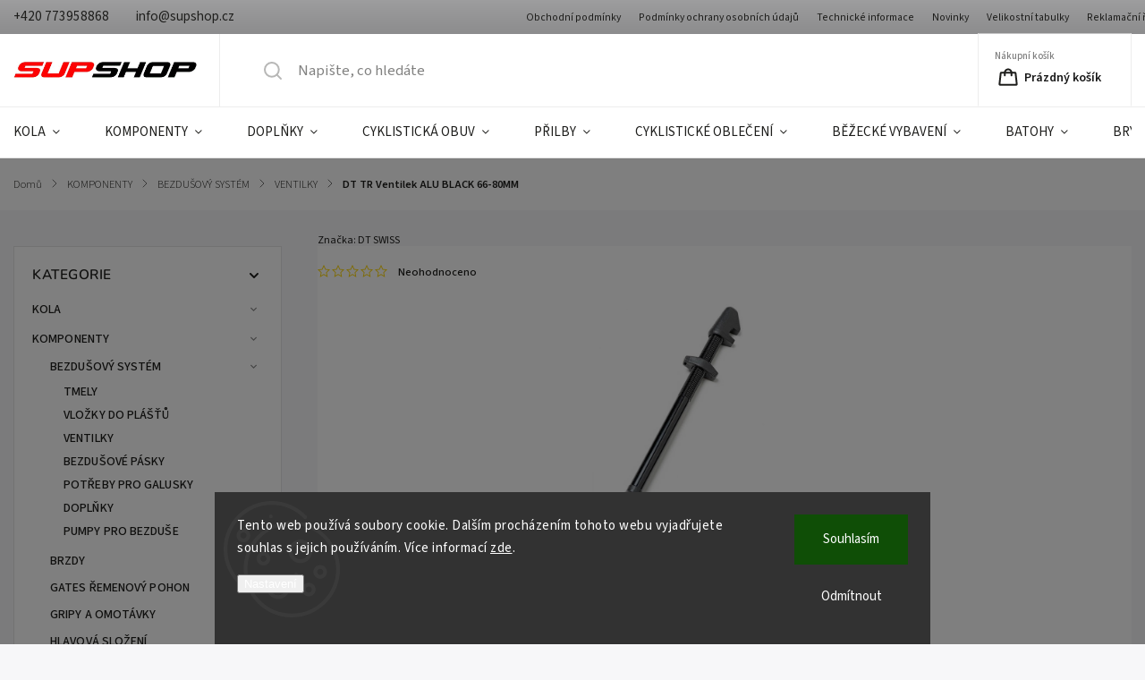

--- FILE ---
content_type: text/html; charset=utf-8
request_url: https://www.supshop.cz/dt-tr-ventilek-alu-black-66-80mm/
body_size: 37570
content:
<!doctype html><html lang="cs" dir="ltr" class="header-background-light external-fonts-loaded"><head><meta charset="utf-8" /><meta name="viewport" content="width=device-width,initial-scale=1" /><title>DT TR Ventilek ALU BLACK 66-80MM - SUPSHOP</title><link rel="preconnect" href="https://cdn.myshoptet.com" /><link rel="dns-prefetch" href="https://cdn.myshoptet.com" /><link rel="preload" href="https://cdn.myshoptet.com/prj/dist/master/cms/libs/jquery/jquery-1.11.3.min.js" as="script" /><link href="https://cdn.myshoptet.com/prj/dist/master/cms/templates/frontend_templates/shared/css/font-face/source-sans-3.css" rel="stylesheet"><link href="https://cdn.myshoptet.com/prj/dist/master/cms/templates/frontend_templates/shared/css/font-face/nunito.css" rel="stylesheet"><script>
dataLayer = [];
dataLayer.push({'shoptet' : {
    "pageId": 1225,
    "pageType": "productDetail",
    "currency": "CZK",
    "currencyInfo": {
        "decimalSeparator": ",",
        "exchangeRate": 1,
        "priceDecimalPlaces": 2,
        "symbol": "K\u010d",
        "symbolLeft": 0,
        "thousandSeparator": " "
    },
    "language": "cs",
    "projectId": 684109,
    "product": {
        "id": 47311,
        "guid": "6ecbd6ae-a491-11ef-bd9c-9eb5ce855b0d",
        "hasVariants": false,
        "codes": [
            {
                "code": "BO_TVVXA87S23761S",
                "quantity": "> 5",
                "stocks": [
                    {
                        "id": "ext",
                        "quantity": "> 5"
                    }
                ]
            }
        ],
        "code": "BO_TVVXA87S23761S",
        "name": "DT TR Ventilek ALU BLACK 66-80MM",
        "appendix": "",
        "weight": 0,
        "manufacturer": "DT SWISS",
        "manufacturerGuid": "1EFA3C7C07696FAEBD990A002994D5DF",
        "currentCategory": "KOMPONENTY | BEZDU\u0160OV\u00dd SYST\u00c9M | VENTILKY",
        "currentCategoryGuid": "a8103d8f-a1e8-11ef-821b-36096ff1527e",
        "defaultCategory": "KOMPONENTY | BEZDU\u0160OV\u00dd SYST\u00c9M | VENTILKY",
        "defaultCategoryGuid": "a8103d8f-a1e8-11ef-821b-36096ff1527e",
        "currency": "CZK",
        "priceWithVat": 370
    },
    "stocks": [
        {
            "id": "ext",
            "title": "Sklad",
            "isDeliveryPoint": 0,
            "visibleOnEshop": 1
        }
    ],
    "cartInfo": {
        "id": null,
        "freeShipping": false,
        "freeShippingFrom": null,
        "leftToFreeGift": {
            "formattedPrice": "3 000 K\u010d",
            "priceLeft": 3000
        },
        "freeGift": false,
        "leftToFreeShipping": {
            "priceLeft": null,
            "dependOnRegion": null,
            "formattedPrice": null
        },
        "discountCoupon": [],
        "getNoBillingShippingPrice": {
            "withoutVat": 0,
            "vat": 0,
            "withVat": 0
        },
        "cartItems": [],
        "taxMode": "ORDINARY"
    },
    "cart": [],
    "customer": {
        "priceRatio": 1,
        "priceListId": 1,
        "groupId": null,
        "registered": false,
        "mainAccount": false
    }
}});
dataLayer.push({'cookie_consent' : {
    "marketing": "denied",
    "analytics": "denied"
}});
document.addEventListener('DOMContentLoaded', function() {
    shoptet.consent.onAccept(function(agreements) {
        if (agreements.length == 0) {
            return;
        }
        dataLayer.push({
            'cookie_consent' : {
                'marketing' : (agreements.includes(shoptet.config.cookiesConsentOptPersonalisation)
                    ? 'granted' : 'denied'),
                'analytics': (agreements.includes(shoptet.config.cookiesConsentOptAnalytics)
                    ? 'granted' : 'denied')
            },
            'event': 'cookie_consent'
        });
    });
});
</script>
<meta property="og:type" content="website"><meta property="og:site_name" content="supshop.cz"><meta property="og:url" content="https://www.supshop.cz/dt-tr-ventilek-alu-black-66-80mm/"><meta property="og:title" content="DT TR Ventilek ALU BLACK 66-80MM - SUPSHOP"><meta name="author" content="SUPSHOP"><meta name="web_author" content="Shoptet.cz"><meta name="dcterms.rightsHolder" content="www.supshop.cz"><meta name="robots" content="index,follow"><meta property="og:image" content="https://cdn.myshoptet.com/usr/www.supshop.cz/user/shop/big/47311_defaultname.jpg?6912b266"><meta property="og:description" content="DT TR Ventilek ALU BLACK 66-80MM. "><meta name="description" content="DT TR Ventilek ALU BLACK 66-80MM. "><meta property="product:price:amount" content="370"><meta property="product:price:currency" content="CZK"><style>:root {--color-primary: #0088bf;--color-primary-h: 197;--color-primary-s: 100%;--color-primary-l: 37%;--color-primary-hover: #0077a6;--color-primary-hover-h: 197;--color-primary-hover-s: 100%;--color-primary-hover-l: 33%;--color-secondary: #839bfb;--color-secondary-h: 228;--color-secondary-s: 94%;--color-secondary-l: 75%;--color-secondary-hover: #b80000;--color-secondary-hover-h: 0;--color-secondary-hover-s: 100%;--color-secondary-hover-l: 36%;--color-tertiary: #0077a6;--color-tertiary-h: 197;--color-tertiary-s: 100%;--color-tertiary-l: 33%;--color-tertiary-hover: #0088bf;--color-tertiary-hover-h: 197;--color-tertiary-hover-s: 100%;--color-tertiary-hover-l: 37%;--color-header-background: #ffffff;--template-font: "Source Sans 3";--template-headings-font: "Nunito";--header-background-url: url("[data-uri]");--cookies-notice-background: #1A1937;--cookies-notice-color: #F8FAFB;--cookies-notice-button-hover: #f5f5f5;--cookies-notice-link-hover: #27263f;--templates-update-management-preview-mode-content: "Náhled aktualizací šablony je aktivní pro váš prohlížeč."}</style>
    <script>var shoptet = shoptet || {};</script>
    <script src="https://cdn.myshoptet.com/prj/dist/master/shop/dist/main-3g-header.js.05f199e7fd2450312de2.js"></script>
<!-- User include --><!-- service 1141(761) html code header -->
<script src="https://ajax.googleapis.com/ajax/libs/webfont/1.6.26/webfont.js"></script>


<link rel="stylesheet" href="https://cdn.myshoptet.com/usr/shoptet.tomashlad.eu/user/documents/extras/titan/bootstrap.min.css" />
<link rel="stylesheet" href="https://cdn.myshoptet.com/usr/shoptet.tomashlad.eu/user/documents/extras/titan/jquery-ui.css" />
<link rel="stylesheet" href="https://cdn.myshoptet.com/usr/shoptet.tomashlad.eu/user/documents/extras/shoptet-font/font.css"/>
<link rel="stylesheet" href="https://cdn.myshoptet.com/usr/shoptet.tomashlad.eu/user/documents/extras/titan/slick.css" />
<link rel="stylesheet" href="https://cdn.myshoptet.com/usr/shoptet.tomashlad.eu/user/documents/extras/titan/animate.css">
<link rel="stylesheet" href="https://cdn.myshoptet.com/usr/shoptet.tomashlad.eu/user/documents/extras/titan/screen.min.css?v=178">

<style>
.products-block.products .product .p .name span, 
.hp-news .news-wrapper .news-item .text .title,
.type-posts-listing .news-wrapper .news-item .text .title{
-webkit-box-orient: vertical;
}
.products-block.products .product .p-desc {-webkit-box-orient: vertical;}
@media (min-width: 768px) {
.menu-helper>ul {background: #fff;}
}
@media (min-width: 1200px) {
.top-navigation-bar .top-navigation-contacts {font-size: 1.2em; padding-bottom: 2px;}
}
.menu-helper>ul li a .submenu-arrow, .menu-helper>ul li .menu-level-2 {display: none !important;}
.multiple-columns-body .hp-news .content {margin: 0 auto;}
.hp-news .news-wrapper {justify-content: flex-start;}
.variant-cart form fieldset {display: flex;}
#variants .variant-table .table-row .btn.btn-cart {background:-webkit-linear-gradient(1deg,var(--color-secondary),var(--color-secondary-hover));width:auto;}
#variants .variant-table .table-row .btn.btn-cart span.sr-only {display:block;font-size:11px;margin-top:-18px;}
.advanced-parameter-inner img {border-radius:0;}
.product-top .detail-parameters tr.variant-list td, .product-top .detail-parameters tr.variant-list th {display:flex;}
.wrong-template {
    text-align: center;
    padding: 30px;
    background: #000;
    color: #fff;
    font-size: 20px;
    position: fixed;
    width: 100%;
    height: 100%;
    z-index: 99999999;
    top: 0;
    left: 0;
    padding-top: 20vh;
}
.wrong-template span {
    display: block;
    font-size: 15px;
    margin-top: 25px;
    opacity: 0.7;
}
.wrong-template span a {color: #fff; text-decoration: underline;}
.product-top .social-buttons-wrapper {width:100%;}
.advancedOrder__buttons {display: flex;align-items: center;justify-content: center;margin-top: 20px;margin-bottom: 20px;}
.advancedOrder__buttons .next-step-back {
    display: inline-block !important;
    line-height: 38px;
    padding: 0 15px;
    min-height: 38px;
    background: transparent;
    color: var(--color-primary) !important;
    font-size: 14px;
    border: 1px solid var(--color-primary);
    margin-right: 15px;
    font-family: var(--template-font);
    font-size: 14px;
    font-weight: 500;
    cursor: pointer;
}
.advancedOrder__buttons .next-step-back:hover {background: #f2f2f2;}
@media (max-width: 768px) {
.advancedOrder__buttons .next-step-back {margin: 0 auto}
.cart-content .next-step .btn.next-step-back {margin-top: 15px;}
}
.newsletter button.btn {padding: 0 35px;}
img {height: auto;}
#dkLabFavCartWrapper {position: relative;z-index: 9;}
#dkLabFavCartWrapper:before {content: '';position: absolute;left:50%;top: 0;width: 100vw;height:100%;transform:translateX(-50%);background:#fff;z-index: -1;}
.carousel-inner {min-height:0 !important;}
</style>
<!-- api 1141(761) html code header -->
<script>var shoptetakTemplateSettings={"disableProductsAnimation":false,"useRoundingCorners":true,"defaultArticlesImages":false,"useButtonsGradient":true,"useProductsCarousel":true,"fullWidthCarousel":false,"showListOfArticlesNews":false,"showShopRating":false,"showFavouriteCategories":false,"favouritesTestMode":false,"articlesTestMode":false};function init(){var body=document.getElementsByTagName('body')[0];
    if(shoptetakTemplateSettings.useRoundingCorners){body.classList.add("st-rounding-corners");}
    if(shoptetakTemplateSettings.disableProductsAnimation){body.classList.add("st-disable-prod-anim");}
    if(shoptetakTemplateSettings.useButtonsGradient){body.classList.add("st-buttons-gradient");}
    if(shoptetakTemplateSettings.fullWidthCarousel){body.classList.add("st-wide-carousel");}
    if(shoptetakTemplateSettings.showListOfArticlesNews){body.classList.add("st-show-articles");}
    if(shoptetakTemplateSettings.showShopRating){body.classList.add("st-show-ratings");}
    if(shoptetakTemplateSettings.showFavouriteCategories){body.classList.add("st-show-fav-cats");}
    if(shoptetakTemplateSettings.defaultArticlesImages){body.classList.add("st-art-imgs-default");}}
if(document.addEventListener){document.addEventListener("DOMContentLoaded",init,false);}
/*@cc_on @*/
/*@if (@_win32)
      document.write("<script id=__ie_onload defer src=javascript:void(0)><\/script>");
      var script = document.getElementById("__ie_onload");
      script.onreadystatechange = function() {
        if (this.readyState == "complete") {
          init(); // call the onload handler
        }
      };
    /*@end @*/
if(/WebKit/i.test(navigator.userAgent)){var _timer=setInterval(function(){if(/loaded|complete/.test(document.readyState)){init();}},10);}
window.onload=init;</script>
<!-- service 1462(1076) html code header -->
<link rel="stylesheet" href="https://cdn.myshoptet.com/usr/webotvurci.myshoptet.com/user/documents/plugin-product-interconnection/css/all.min.css?v=27"> 
<!-- service 2358(1865) html code header -->
<link rel="stylesheet" href="https://cdn.myshoptet.com/addons/Shubacek/search_add_product/styles.header.min.css?2b2eb904f35b93c17c15e7580c3d13c74c9aab6f">
<!-- /User include --><link rel="shortcut icon" href="/favicon.ico" type="image/x-icon" /><link rel="canonical" href="https://www.supshop.cz/dt-tr-ventilek-alu-black-66-80mm/" />    <!-- Global site tag (gtag.js) - Google Analytics -->
    <script async src="https://www.googletagmanager.com/gtag/js?id=G-FSXNN8WY9W"></script>
    <script>
        
        window.dataLayer = window.dataLayer || [];
        function gtag(){dataLayer.push(arguments);}
        

                    console.debug('default consent data');

            gtag('consent', 'default', {"ad_storage":"denied","analytics_storage":"denied","ad_user_data":"denied","ad_personalization":"denied","wait_for_update":500});
            dataLayer.push({
                'event': 'default_consent'
            });
        
        gtag('js', new Date());

        
                gtag('config', 'G-FSXNN8WY9W', {"groups":"GA4","send_page_view":false,"content_group":"productDetail","currency":"CZK","page_language":"cs"});
        
        
        
        
        
        
                    gtag('event', 'page_view', {"send_to":"GA4","page_language":"cs","content_group":"productDetail","currency":"CZK"});
        
                gtag('set', 'currency', 'CZK');

        gtag('event', 'view_item', {
            "send_to": "UA",
            "items": [
                {
                    "id": "BO_TVVXA87S23761S",
                    "name": "DT TR Ventilek ALU BLACK 66-80MM",
                    "category": "KOMPONENTY \/ BEZDU\u0160OV\u00dd SYST\u00c9M \/ VENTILKY",
                                        "brand": "DT SWISS",
                                                            "price": 305.79
                }
            ]
        });
        
        
        
        
        
                    gtag('event', 'view_item', {"send_to":"GA4","page_language":"cs","content_group":"productDetail","value":305.79000000000002,"currency":"CZK","items":[{"item_id":"BO_TVVXA87S23761S","item_name":"DT TR Ventilek ALU BLACK 66-80MM","item_brand":"DT SWISS","item_category":"KOMPONENTY","item_category2":"BEZDU\u0160OV\u00dd SYST\u00c9M","item_category3":"VENTILKY","price":305.79000000000002,"quantity":1,"index":0}]});
        
        
        
        
        
        
        
        document.addEventListener('DOMContentLoaded', function() {
            if (typeof shoptet.tracking !== 'undefined') {
                for (var id in shoptet.tracking.bannersList) {
                    gtag('event', 'view_promotion', {
                        "send_to": "UA",
                        "promotions": [
                            {
                                "id": shoptet.tracking.bannersList[id].id,
                                "name": shoptet.tracking.bannersList[id].name,
                                "position": shoptet.tracking.bannersList[id].position
                            }
                        ]
                    });
                }
            }

            shoptet.consent.onAccept(function(agreements) {
                if (agreements.length !== 0) {
                    console.debug('gtag consent accept');
                    var gtagConsentPayload =  {
                        'ad_storage': agreements.includes(shoptet.config.cookiesConsentOptPersonalisation)
                            ? 'granted' : 'denied',
                        'analytics_storage': agreements.includes(shoptet.config.cookiesConsentOptAnalytics)
                            ? 'granted' : 'denied',
                                                                                                'ad_user_data': agreements.includes(shoptet.config.cookiesConsentOptPersonalisation)
                            ? 'granted' : 'denied',
                        'ad_personalization': agreements.includes(shoptet.config.cookiesConsentOptPersonalisation)
                            ? 'granted' : 'denied',
                        };
                    console.debug('update consent data', gtagConsentPayload);
                    gtag('consent', 'update', gtagConsentPayload);
                    dataLayer.push(
                        { 'event': 'update_consent' }
                    );
                }
            });
        });
    </script>
<script>
    (function(t, r, a, c, k, i, n, g) { t['ROIDataObject'] = k;
    t[k]=t[k]||function(){ (t[k].q=t[k].q||[]).push(arguments) },t[k].c=i;n=r.createElement(a),
    g=r.getElementsByTagName(a)[0];n.async=1;n.src=c;g.parentNode.insertBefore(n,g)
    })(window, document, 'script', '//www.heureka.cz/ocm/sdk.js?source=shoptet&version=2&page=product_detail', 'heureka', 'cz');

    heureka('set_user_consent', 0);
</script>
</head><body class="desktop id-1225 in-ventilky template-11 type-product type-detail multiple-columns-body columns-mobile-2 columns-3 blank-mode blank-mode-css ums_forms_redesign--off ums_a11y_category_page--on ums_discussion_rating_forms--off ums_flags_display_unification--on ums_a11y_login--on mobile-header-version-1">
        <div id="fb-root"></div>
        <script>
            window.fbAsyncInit = function() {
                FB.init({
//                    appId            : 'your-app-id',
                    autoLogAppEvents : true,
                    xfbml            : true,
                    version          : 'v19.0'
                });
            };
        </script>
        <script async defer crossorigin="anonymous" src="https://connect.facebook.net/cs_CZ/sdk.js"></script>    <div class="siteCookies siteCookies--bottom siteCookies--dark js-siteCookies" role="dialog" data-testid="cookiesPopup" data-nosnippet>
        <div class="siteCookies__form">
            <div class="siteCookies__content">
                <div class="siteCookies__text">
                    Tento web používá soubory cookie. Dalším procházením tohoto webu vyjadřujete souhlas s jejich používáním. Více informací <a href="/podminky-ochrany-osobnich-udaju/" target="\&quot;_blank\&quot;" rel="\&quot;" noreferrer="">zde</a>.
                </div>
                <p class="siteCookies__links">
                    <button class="siteCookies__link js-cookies-settings" aria-label="Nastavení cookies" data-testid="cookiesSettings">Nastavení</button>
                </p>
            </div>
            <div class="siteCookies__buttonWrap">
                                    <button class="siteCookies__button js-cookiesConsentSubmit" value="reject" aria-label="Odmítnout cookies" data-testid="buttonCookiesReject">Odmítnout</button>
                                <button class="siteCookies__button js-cookiesConsentSubmit" value="all" aria-label="Přijmout cookies" data-testid="buttonCookiesAccept">Souhlasím</button>
            </div>
        </div>
        <script>
            document.addEventListener("DOMContentLoaded", () => {
                const siteCookies = document.querySelector('.js-siteCookies');
                document.addEventListener("scroll", shoptet.common.throttle(() => {
                    const st = document.documentElement.scrollTop;
                    if (st > 1) {
                        siteCookies.classList.add('siteCookies--scrolled');
                    } else {
                        siteCookies.classList.remove('siteCookies--scrolled');
                    }
                }, 100));
            });
        </script>
    </div>
<a href="#content" class="skip-link sr-only">Přejít na obsah</a><div class="overall-wrapper"><div class="user-action"><div class="container">
    <div class="user-action-in">
                    <div id="login" class="user-action-login popup-widget login-widget" role="dialog" aria-labelledby="loginHeading">
        <div class="popup-widget-inner">
                            <h2 id="loginHeading">Přihlášení k vašemu účtu</h2><div id="customerLogin"><form action="/action/Customer/Login/" method="post" id="formLoginIncluded" class="csrf-enabled formLogin" data-testid="formLogin"><input type="hidden" name="referer" value="" /><div class="form-group"><div class="input-wrapper email js-validated-element-wrapper no-label"><input type="email" name="email" class="form-control" autofocus placeholder="E-mailová adresa (např. jan@novak.cz)" data-testid="inputEmail" autocomplete="email" required /></div></div><div class="form-group"><div class="input-wrapper password js-validated-element-wrapper no-label"><input type="password" name="password" class="form-control" placeholder="Heslo" data-testid="inputPassword" autocomplete="current-password" required /><span class="no-display">Nemůžete vyplnit toto pole</span><input type="text" name="surname" value="" class="no-display" /></div></div><div class="form-group"><div class="login-wrapper"><button type="submit" class="btn btn-secondary btn-text btn-login" data-testid="buttonSubmit">Přihlásit se</button><div class="password-helper"><a href="/registrace/" data-testid="signup" rel="nofollow">Nová registrace</a><a href="/klient/zapomenute-heslo/" rel="nofollow">Zapomenuté heslo</a></div></div></div></form>
</div>                    </div>
    </div>

                            <div id="cart-widget" class="user-action-cart popup-widget cart-widget loader-wrapper" data-testid="popupCartWidget" role="dialog" aria-hidden="true">
    <div class="popup-widget-inner cart-widget-inner place-cart-here">
        <div class="loader-overlay">
            <div class="loader"></div>
        </div>
    </div>

    <div class="cart-widget-button">
        <a href="/kosik/" class="btn btn-conversion" id="continue-order-button" rel="nofollow" data-testid="buttonNextStep">Pokračovat do košíku</a>
    </div>
</div>
            </div>
</div>
</div><div class="top-navigation-bar" data-testid="topNavigationBar">

    <div class="container">

        <div class="top-navigation-contacts">
            <strong>Zákaznická podpora:</strong><a href="tel:+420773958868" class="project-phone" aria-label="Zavolat na +420773958868" data-testid="contactboxPhone"><span>+420 773958868</span></a><a href="mailto:info@supshop.cz" class="project-email" data-testid="contactboxEmail"><span>info@supshop.cz</span></a>        </div>

                            <div class="top-navigation-menu">
                <div class="top-navigation-menu-trigger"></div>
                <ul class="top-navigation-bar-menu">
                                            <li class="top-navigation-menu-item-39">
                            <a href="/obchodni-podminky/">Obchodní podmínky</a>
                        </li>
                                            <li class="top-navigation-menu-item-691">
                            <a href="/podminky-ochrany-osobnich-udaju/">Podmínky ochrany osobních údajů</a>
                        </li>
                                            <li class="top-navigation-menu-item-3694">
                            <a href="/technicke-informace/">Technické informace</a>
                        </li>
                                            <li class="top-navigation-menu-item-682">
                            <a href="/nase-novinky/">Novinky</a>
                        </li>
                                            <li class="top-navigation-menu-item-3568">
                            <a href="/velikostni-tabulky/">Velikostní tabulky</a>
                        </li>
                                            <li class="top-navigation-menu-item-3565">
                            <a href="/reklamacni-rad/">Reklamační řád</a>
                        </li>
                                            <li class="top-navigation-menu-item-29">
                            <a href="/kontakty/">Kontakty</a>
                        </li>
                                    </ul>
                <ul class="top-navigation-bar-menu-helper"></ul>
            </div>
        
        <div class="top-navigation-tools top-navigation-tools--language">
            <div class="responsive-tools">
                <a href="#" class="toggle-window" data-target="search" aria-label="Hledat" data-testid="linkSearchIcon"></a>
                                                            <a href="#" class="toggle-window" data-target="login"></a>
                                                    <a href="#" class="toggle-window" data-target="navigation" aria-label="Menu" data-testid="hamburgerMenu"></a>
            </div>
                <div class="dropdown">
        <span>Ceny v:</span>
        <button id="topNavigationDropdown" type="button" data-toggle="dropdown" aria-haspopup="true" aria-expanded="false">
            CZK
            <span class="caret"></span>
        </button>
        <ul class="dropdown-menu" aria-labelledby="topNavigationDropdown"><li><a href="/action/Currency/changeCurrency/?currencyCode=CZK" rel="nofollow">CZK</a></li><li><a href="/action/Currency/changeCurrency/?currencyCode=EUR" rel="nofollow">EUR</a></li></ul>
    </div>
            <button class="top-nav-button top-nav-button-login toggle-window" type="button" data-target="login" aria-haspopup="dialog" aria-controls="login" aria-expanded="false" data-testid="signin"><span>Přihlášení</span></button>        </div>

    </div>

</div>
<header id="header"><div class="container navigation-wrapper">
    <div class="header-top">
        <div class="site-name-wrapper">
            <div class="site-name"><a href="/" data-testid="linkWebsiteLogo"><img src="https://cdn.myshoptet.com/usr/www.supshop.cz/user/logos/logo_bez_cz.gif" alt="SUPSHOP" fetchpriority="low" /></a></div>        </div>
        <div class="search" itemscope itemtype="https://schema.org/WebSite">
            <meta itemprop="headline" content="VENTILKY"/><meta itemprop="url" content="https://www.supshop.cz"/><meta itemprop="text" content="DT TR Ventilek ALU BLACK 66-80MM. "/>            <form action="/action/ProductSearch/prepareString/" method="post"
    id="formSearchForm" class="search-form compact-form js-search-main"
    itemprop="potentialAction" itemscope itemtype="https://schema.org/SearchAction" data-testid="searchForm">
    <fieldset>
        <meta itemprop="target"
            content="https://www.supshop.cz/vyhledavani/?string={string}"/>
        <input type="hidden" name="language" value="cs"/>
        
            
<input
    type="search"
    name="string"
        class="query-input form-control search-input js-search-input"
    placeholder="Napište, co hledáte"
    autocomplete="off"
    required
    itemprop="query-input"
    aria-label="Vyhledávání"
    data-testid="searchInput"
>
            <button type="submit" class="btn btn-default" data-testid="searchBtn">Hledat</button>
        
    </fieldset>
</form>
        </div>
        <div class="navigation-buttons">
                
    <a href="/kosik/" class="btn btn-icon toggle-window cart-count" data-target="cart" data-hover="true" data-redirect="true" data-testid="headerCart" rel="nofollow" aria-haspopup="dialog" aria-expanded="false" aria-controls="cart-widget">
        
                <span class="sr-only">Nákupní košík</span>
        
            <span class="cart-price visible-lg-inline-block" data-testid="headerCartPrice">
                                    Prázdný košík                            </span>
        
    
            </a>
        </div>
    </div>
    <nav id="navigation" aria-label="Hlavní menu" data-collapsible="true"><div class="navigation-in menu"><ul class="menu-level-1" role="menubar" data-testid="headerMenuItems"><li class="menu-item-769 ext" role="none"><a href="/kola/" data-testid="headerMenuItem" role="menuitem" aria-haspopup="true" aria-expanded="false"><b>KOLA</b><span class="submenu-arrow"></span></a><ul class="menu-level-2" aria-label="KOLA" tabindex="-1" role="menu"><li class="menu-item-787 has-third-level" role="none"><a href="/panska/" class="menu-image" data-testid="headerMenuItem" tabindex="-1" aria-hidden="true"><img src="data:image/svg+xml,%3Csvg%20width%3D%22140%22%20height%3D%22100%22%20xmlns%3D%22http%3A%2F%2Fwww.w3.org%2F2000%2Fsvg%22%3E%3C%2Fsvg%3E" alt="" aria-hidden="true" width="140" height="100"  data-src="https://cdn.myshoptet.com/usr/www.supshop.cz/user/categories/thumb/my23tranceadvancedpro292colora_airglow-1.jpg" fetchpriority="low" /></a><div><a href="/panska/" data-testid="headerMenuItem" role="menuitem"><span>PÁNSKÁ</span></a>
                                                    <ul class="menu-level-3" role="menu">
                                                                    <li class="menu-item-799" role="none">
                                        <a href="/mtb-pevna/" data-testid="headerMenuItem" role="menuitem">
                                            MTB PEVNÁ</a>,                                    </li>
                                                                    <li class="menu-item-802" role="none">
                                        <a href="/mtb-odpruzena/" data-testid="headerMenuItem" role="menuitem">
                                            MTB ODPRUŽENÁ</a>,                                    </li>
                                                                    <li class="menu-item-805" role="none">
                                        <a href="/silnicni/" data-testid="headerMenuItem" role="menuitem">
                                            SILNIČNÍ</a>,                                    </li>
                                                                    <li class="menu-item-808" role="none">
                                        <a href="/gravel/" data-testid="headerMenuItem" role="menuitem">
                                            GRAVEL A CYKLOKROS</a>,                                    </li>
                                                                    <li class="menu-item-811" role="none">
                                        <a href="/city-a-cross/" data-testid="headerMenuItem" role="menuitem">
                                            CITY A CROSS</a>                                    </li>
                                                            </ul>
                        </div></li><li class="menu-item-790 has-third-level" role="none"><a href="/damska/" class="menu-image" data-testid="headerMenuItem" tabindex="-1" aria-hidden="true"><img src="data:image/svg+xml,%3Csvg%20width%3D%22140%22%20height%3D%22100%22%20xmlns%3D%22http%3A%2F%2Fwww.w3.org%2F2000%2Fsvg%22%3E%3C%2Fsvg%3E" alt="" aria-hidden="true" width="140" height="100"  data-src="https://cdn.myshoptet.com/usr/www.supshop.cz/user/categories/thumb/my24piqueadvanced290_coloramulberryglitter.jpg" fetchpriority="low" /></a><div><a href="/damska/" data-testid="headerMenuItem" role="menuitem"><span>DÁMSKÁ</span></a>
                                                    <ul class="menu-level-3" role="menu">
                                                                    <li class="menu-item-814" role="none">
                                        <a href="/mtb-pevna-2/" data-testid="headerMenuItem" role="menuitem">
                                            MTB PEVNÁ</a>,                                    </li>
                                                                    <li class="menu-item-817" role="none">
                                        <a href="/mtb-odpruzena-2/" data-testid="headerMenuItem" role="menuitem">
                                            MTB ODPRUŽENÁ</a>,                                    </li>
                                                                    <li class="menu-item-820" role="none">
                                        <a href="/gravel-a-silnice/" data-testid="headerMenuItem" role="menuitem">
                                            GRAVEL A SILNICE</a>,                                    </li>
                                                                    <li class="menu-item-823" role="none">
                                        <a href="/city-a-cross-2/" data-testid="headerMenuItem" role="menuitem">
                                            CITY A CROSS</a>                                    </li>
                                                            </ul>
                        </div></li><li class="menu-item-793 has-third-level" role="none"><a href="/detska/" class="menu-image" data-testid="headerMenuItem" tabindex="-1" aria-hidden="true"><img src="data:image/svg+xml,%3Csvg%20width%3D%22140%22%20height%3D%22100%22%20xmlns%3D%22http%3A%2F%2Fwww.w3.org%2F2000%2Fsvg%22%3E%3C%2Fsvg%3E" alt="" aria-hidden="true" width="140" height="100"  data-src="https://cdn.myshoptet.com/usr/www.supshop.cz/user/categories/thumb/my24stp20-giant_colorasandstorm.jpg" fetchpriority="low" /></a><div><a href="/detska/" data-testid="headerMenuItem" role="menuitem"><span>DĚTSKÁ</span></a>
                                                    <ul class="menu-level-3" role="menu">
                                                                    <li class="menu-item-844" role="none">
                                        <a href="/odrazedla/" data-testid="headerMenuItem" role="menuitem">
                                            ODRÁŽEDLA</a>,                                    </li>
                                                                    <li class="menu-item-826" role="none">
                                        <a href="/kola-12/" data-testid="headerMenuItem" role="menuitem">
                                            KOLA 12-18&quot;</a>,                                    </li>
                                                                    <li class="menu-item-832" role="none">
                                        <a href="/kola-20/" data-testid="headerMenuItem" role="menuitem">
                                            KOLA 20&quot;</a>,                                    </li>
                                                                    <li class="menu-item-835" role="none">
                                        <a href="/kola-24/" data-testid="headerMenuItem" role="menuitem">
                                            KOLA 24&quot;</a>,                                    </li>
                                                                    <li class="menu-item-838" role="none">
                                        <a href="/kola-26-27-/" data-testid="headerMenuItem" role="menuitem">
                                            KOLA 26-27&quot;</a>,                                    </li>
                                                                    <li class="menu-item-841" role="none">
                                        <a href="/kola-29/" data-testid="headerMenuItem" role="menuitem">
                                            KOLA 29&quot;</a>                                    </li>
                                                            </ul>
                        </div></li><li class="menu-item-796 has-third-level" role="none"><a href="/elektro/" class="menu-image" data-testid="headerMenuItem" tabindex="-1" aria-hidden="true"><img src="data:image/svg+xml,%3Csvg%20width%3D%22140%22%20height%3D%22100%22%20xmlns%3D%22http%3A%2F%2Fwww.w3.org%2F2000%2Fsvg%22%3E%3C%2Fsvg%3E" alt="" aria-hidden="true" width="140" height="100"  data-src="https://cdn.myshoptet.com/usr/www.supshop.cz/user/categories/thumb/my21exploreeplus1progts_colorarosewood.jpg" fetchpriority="low" /></a><div><a href="/elektro/" data-testid="headerMenuItem" role="menuitem"><span>ELEKTRO</span></a>
                                                    <ul class="menu-level-3" role="menu">
                                                                    <li class="menu-item-847" role="none">
                                        <a href="/mtb-panska/" data-testid="headerMenuItem" role="menuitem">
                                            MTB PÁNSKÁ</a>,                                    </li>
                                                                    <li class="menu-item-850" role="none">
                                        <a href="/mtb-damska/" data-testid="headerMenuItem" role="menuitem">
                                            MTB DÁMSKÁ</a>,                                    </li>
                                                                    <li class="menu-item-853" role="none">
                                        <a href="/cross-a-gravel-panska/" data-testid="headerMenuItem" role="menuitem">
                                            CROSS A CITY PÁNSKÁ</a>,                                    </li>
                                                                    <li class="menu-item-856" role="none">
                                        <a href="/cross-a-city-damska/" data-testid="headerMenuItem" role="menuitem">
                                            CROSS A CITY DÁMSKÁ</a>,                                    </li>
                                                                    <li class="menu-item-859" role="none">
                                        <a href="/gravel-a-silnicni/" data-testid="headerMenuItem" role="menuitem">
                                            GRAVEL A SILNIČNÍ</a>,                                    </li>
                                                                    <li class="menu-item-862" role="none">
                                        <a href="/detska-2/" data-testid="headerMenuItem" role="menuitem">
                                            DĚTSKÁ</a>,                                    </li>
                                                                    <li class="menu-item-865" role="none">
                                        <a href="/komponenty-a-dily/" data-testid="headerMenuItem" role="menuitem">
                                            KOMPONENTY A DÍLY</a>,                                    </li>
                                                                    <li class="menu-item-868" role="none">
                                        <a href="/baterie-a-nabijecky/" data-testid="headerMenuItem" role="menuitem">
                                            BATERIE A NABÍJEČKY</a>                                    </li>
                                                            </ul>
                        </div></li></ul></li>
<li class="menu-item-772 ext" role="none"><a href="/komponenty/" data-testid="headerMenuItem" role="menuitem" aria-haspopup="true" aria-expanded="false"><b>KOMPONENTY</b><span class="submenu-arrow"></span></a><ul class="menu-level-2" aria-label="KOMPONENTY" tabindex="-1" role="menu"><li class="menu-item-871 has-third-level" role="none"><a href="/bezdusovy-system/" class="menu-image" data-testid="headerMenuItem" tabindex="-1" aria-hidden="true"><img src="data:image/svg+xml,%3Csvg%20width%3D%22140%22%20height%3D%22100%22%20xmlns%3D%22http%3A%2F%2Fwww.w3.org%2F2000%2Fsvg%22%3E%3C%2Fsvg%3E" alt="" aria-hidden="true" width="140" height="100"  data-src="https://cdn.myshoptet.com/usr/www.supshop.cz/user/categories/thumb/bezdusovy-system-tubeless-kit_82320_1.png" fetchpriority="low" /></a><div><a href="/bezdusovy-system/" data-testid="headerMenuItem" role="menuitem"><span>BEZDUŠOVÝ SYSTÉM</span></a>
                                                    <ul class="menu-level-3" role="menu">
                                                                    <li class="menu-item-1219" role="none">
                                        <a href="/tmely/" data-testid="headerMenuItem" role="menuitem">
                                            TMELY</a>,                                    </li>
                                                                    <li class="menu-item-1222" role="none">
                                        <a href="/vlozky-do-plastu/" data-testid="headerMenuItem" role="menuitem">
                                            VLOŽKY DO PLÁŠŤŮ</a>,                                    </li>
                                                                    <li class="menu-item-1225" role="none">
                                        <a href="/ventilky/" class="active" data-testid="headerMenuItem" role="menuitem">
                                            VENTILKY</a>,                                    </li>
                                                                    <li class="menu-item-1228" role="none">
                                        <a href="/bezdusove-pasky/" data-testid="headerMenuItem" role="menuitem">
                                            BEZDUŠOVÉ PÁSKY</a>,                                    </li>
                                                                    <li class="menu-item-1231" role="none">
                                        <a href="/potreby-pro-galusky/" data-testid="headerMenuItem" role="menuitem">
                                            POTŘEBY PRO GALUSKY</a>,                                    </li>
                                                                    <li class="menu-item-1234" role="none">
                                        <a href="/doplnky-2/" data-testid="headerMenuItem" role="menuitem">
                                            DOPLŇKY</a>,                                    </li>
                                                                    <li class="menu-item-1237" role="none">
                                        <a href="/pumpy-pro-bezduse/" data-testid="headerMenuItem" role="menuitem">
                                            PUMPY PRO BEZDUŠE</a>                                    </li>
                                                            </ul>
                        </div></li><li class="menu-item-874 has-third-level" role="none"><a href="/brzdy/" class="menu-image" data-testid="headerMenuItem" tabindex="-1" aria-hidden="true"><img src="data:image/svg+xml,%3Csvg%20width%3D%22140%22%20height%3D%22100%22%20xmlns%3D%22http%3A%2F%2Fwww.w3.org%2F2000%2Fsvg%22%3E%3C%2Fsvg%3E" alt="" aria-hidden="true" width="140" height="100"  data-src="https://cdn.myshoptet.com/usr/www.supshop.cz/user/categories/thumb/kotoucova-brzda-magura-mt7-pro-1-finger-hc_1_w1024.jpg" fetchpriority="low" /></a><div><a href="/brzdy/" data-testid="headerMenuItem" role="menuitem"><span>BRZDY</span></a>
                                                    <ul class="menu-level-3" role="menu">
                                                                    <li class="menu-item-1240" role="none">
                                        <a href="/adaptery/" data-testid="headerMenuItem" role="menuitem">
                                            ADAPTÉRY</a>,                                    </li>
                                                                    <li class="menu-item-1243" role="none">
                                        <a href="/brzdove-desticky/" data-testid="headerMenuItem" role="menuitem">
                                            BRZDOVÉ DESTIČKY</a>,                                    </li>
                                                                    <li class="menu-item-1246" role="none">
                                        <a href="/brzdove-kotouce/" data-testid="headerMenuItem" role="menuitem">
                                            BRZDOVÉ KOTOUČE</a>,                                    </li>
                                                                    <li class="menu-item-1249" role="none">
                                        <a href="/brzdove-paky/" data-testid="headerMenuItem" role="menuitem">
                                            BRZDOVÉ PÁKY</a>,                                    </li>
                                                                    <li class="menu-item-1252" role="none">
                                        <a href="/brzdove-spaliky/" data-testid="headerMenuItem" role="menuitem">
                                            BRZDOVÉ ŠPALÍKY</a>,                                    </li>
                                                                    <li class="menu-item-1255" role="none">
                                        <a href="/mtb-kotoucove-brzdy/" data-testid="headerMenuItem" role="menuitem">
                                            MTB KOTOUČOVÉ BRZDY</a>,                                    </li>
                                                                    <li class="menu-item-1258" role="none">
                                        <a href="/silnicni-kotoucove-brzdy/" data-testid="headerMenuItem" role="menuitem">
                                            SILNIČNÍ KOTOUČOVÉ BRZDY</a>,                                    </li>
                                                                    <li class="menu-item-1261" role="none">
                                        <a href="/brzdove-trmeny/" data-testid="headerMenuItem" role="menuitem">
                                            BRZDOVÉ TŘMENY</a>,                                    </li>
                                                                    <li class="menu-item-1264" role="none">
                                        <a href="/hadice-a-dily/" data-testid="headerMenuItem" role="menuitem">
                                            HADICE A DÍLY</a>,                                    </li>
                                                                    <li class="menu-item-1894" role="none">
                                        <a href="/rafkove-brzdy/" data-testid="headerMenuItem" role="menuitem">
                                            RÁFKOVÉ BRZDY</a>                                    </li>
                                                            </ul>
                        </div></li><li class="menu-item-877" role="none"><a href="/gates-remenovy-pohon/" class="menu-image" data-testid="headerMenuItem" tabindex="-1" aria-hidden="true"><img src="data:image/svg+xml,%3Csvg%20width%3D%22140%22%20height%3D%22100%22%20xmlns%3D%22http%3A%2F%2Fwww.w3.org%2F2000%2Fsvg%22%3E%3C%2Fsvg%3E" alt="" aria-hidden="true" width="140" height="100"  data-src="https://cdn.myshoptet.com/usr/www.supshop.cz/user/categories/thumb/gates-cdx-pastorek-remenovy-pohon-22t-9-spline-nerez-stribrna-4260510067825-0-l.jpg" fetchpriority="low" /></a><div><a href="/gates-remenovy-pohon/" data-testid="headerMenuItem" role="menuitem"><span>GATES ŘEMENOVÝ POHON</span></a>
                        </div></li><li class="menu-item-880 has-third-level" role="none"><a href="/gripy-a-omotavky/" class="menu-image" data-testid="headerMenuItem" tabindex="-1" aria-hidden="true"><img src="data:image/svg+xml,%3Csvg%20width%3D%22140%22%20height%3D%22100%22%20xmlns%3D%22http%3A%2F%2Fwww.w3.org%2F2000%2Fsvg%22%3E%3C%2Fsvg%3E" alt="" aria-hidden="true" width="140" height="100"  data-src="https://cdn.myshoptet.com/usr/www.supshop.cz/user/categories/thumb/crankbrothers-iodine-gripy-par-51839-bez-vodoznaku.jpg" fetchpriority="low" /></a><div><a href="/gripy-a-omotavky/" data-testid="headerMenuItem" role="menuitem"><span>GRIPY A OMOTÁVKY</span></a>
                                                    <ul class="menu-level-3" role="menu">
                                                                    <li class="menu-item-1267" role="none">
                                        <a href="/gripy/" data-testid="headerMenuItem" role="menuitem">
                                            GRIPY</a>,                                    </li>
                                                                    <li class="menu-item-1270" role="none">
                                        <a href="/omotavky/" data-testid="headerMenuItem" role="menuitem">
                                            OMOTÁVKY</a>,                                    </li>
                                                                    <li class="menu-item-1273" role="none">
                                        <a href="/koncovky-a-objimky/" data-testid="headerMenuItem" role="menuitem">
                                            KONCOVKY A OBJÍMKY</a>,                                    </li>
                                                                    <li class="menu-item-1276" role="none">
                                        <a href="/rohy-2/" data-testid="headerMenuItem" role="menuitem">
                                            ROHY</a>                                    </li>
                                                            </ul>
                        </div></li><li class="menu-item-883 has-third-level" role="none"><a href="/hlavova-slozeni/" class="menu-image" data-testid="headerMenuItem" tabindex="-1" aria-hidden="true"><img src="data:image/svg+xml,%3Csvg%20width%3D%22140%22%20height%3D%22100%22%20xmlns%3D%22http%3A%2F%2Fwww.w3.org%2F2000%2Fsvg%22%3E%3C%2Fsvg%3E" alt="" aria-hidden="true" width="140" height="100"  data-src="https://cdn.myshoptet.com/usr/www.supshop.cz/user/categories/thumb/cane-creek-110-series-headset-414825-1-11-1.jpg" fetchpriority="low" /></a><div><a href="/hlavova-slozeni/" data-testid="headerMenuItem" role="menuitem"><span>HLAVOVÁ SLOŽENÍ</span></a>
                                                    <ul class="menu-level-3" role="menu">
                                                                    <li class="menu-item-1279" role="none">
                                        <a href="/ahead-slozeni/" data-testid="headerMenuItem" role="menuitem">
                                            AHEAD SLOŽENÍ</a>,                                    </li>
                                                                    <li class="menu-item-1282" role="none">
                                        <a href="/integrovane/" data-testid="headerMenuItem" role="menuitem">
                                            INTEGROVANÉ</a>,                                    </li>
                                                                    <li class="menu-item-1285" role="none">
                                        <a href="/integrovane-tapered/" data-testid="headerMenuItem" role="menuitem">
                                            INTEGROVANÉ TAPERED</a>,                                    </li>
                                                                    <li class="menu-item-1288" role="none">
                                        <a href="/semiintegrovane/" data-testid="headerMenuItem" role="menuitem">
                                            SEMIINTEGROVANÉ</a>,                                    </li>
                                                                    <li class="menu-item-1291" role="none">
                                        <a href="/semiintegrovane-tapered/" data-testid="headerMenuItem" role="menuitem">
                                            SEMIINTEGROVANÉ TAPERED</a>,                                    </li>
                                                                    <li class="menu-item-1294" role="none">
                                        <a href="/s-nastavitelnym-uhlem/" data-testid="headerMenuItem" role="menuitem">
                                            S NASTAVITELNÝM ÚHLEM</a>,                                    </li>
                                                                    <li class="menu-item-1297" role="none">
                                        <a href="/zavitova/" data-testid="headerMenuItem" role="menuitem">
                                            ZÁVITOVÁ</a>,                                    </li>
                                                                    <li class="menu-item-1300" role="none">
                                        <a href="/loziska-a-tesneni/" data-testid="headerMenuItem" role="menuitem">
                                            LOŽISKA A TĚSNĚNÍ</a>,                                    </li>
                                                                    <li class="menu-item-1303" role="none">
                                        <a href="/podlozky--jezci--konusy/" data-testid="headerMenuItem" role="menuitem">
                                            PODLOŽKY, JEŽCI, KONUSY</a>                                    </li>
                                                            </ul>
                        </div></li><li class="menu-item-886 has-third-level" role="none"><a href="/kazety/" class="menu-image" data-testid="headerMenuItem" tabindex="-1" aria-hidden="true"><img src="data:image/svg+xml,%3Csvg%20width%3D%22140%22%20height%3D%22100%22%20xmlns%3D%22http%3A%2F%2Fwww.w3.org%2F2000%2Fsvg%22%3E%3C%2Fsvg%3E" alt="" aria-hidden="true" width="140" height="100"  data-src="https://cdn.myshoptet.com/usr/www.supshop.cz/user/categories/thumb/kazeta-shimano-cs-m7000-slx-11-kolo.jpg" fetchpriority="low" /></a><div><a href="/kazety/" data-testid="headerMenuItem" role="menuitem"><span>KAZETY</span></a>
                                                    <ul class="menu-level-3" role="menu">
                                                                    <li class="menu-item-1306" role="none">
                                        <a href="/sroubovaci/" data-testid="headerMenuItem" role="menuitem">
                                            ŠROUBOVACÍ</a>,                                    </li>
                                                                    <li class="menu-item-1309" role="none">
                                        <a href="/6-9-rychlosti/" data-testid="headerMenuItem" role="menuitem">
                                            6-9 RYCHLOSTÍ</a>,                                    </li>
                                                                    <li class="menu-item-1312" role="none">
                                        <a href="/10-rychlosti/" data-testid="headerMenuItem" role="menuitem">
                                            10 RYCHLOSTÍ</a>,                                    </li>
                                                                    <li class="menu-item-1315" role="none">
                                        <a href="/11-rychlosti/" data-testid="headerMenuItem" role="menuitem">
                                            11 RYCHLOSTÍ</a>,                                    </li>
                                                                    <li class="menu-item-1318" role="none">
                                        <a href="/12-rychlosti/" data-testid="headerMenuItem" role="menuitem">
                                            12 RYCHLOSTÍ</a>,                                    </li>
                                                                    <li class="menu-item-1321" role="none">
                                        <a href="/13-rychlosti/" data-testid="headerMenuItem" role="menuitem">
                                            13 RYCHLOSTÍ</a>,                                    </li>
                                                                    <li class="menu-item-3559" role="none">
                                        <a href="/pastorky-a-doplnky/" data-testid="headerMenuItem" role="menuitem">
                                            PASTORKY A DOPLŇKY</a>                                    </li>
                                                            </ul>
                        </div></li><li class="menu-item-889 has-third-level" role="none"><a href="/kliky-a-prevodniky/" class="menu-image" data-testid="headerMenuItem" tabindex="-1" aria-hidden="true"><img src="data:image/svg+xml,%3Csvg%20width%3D%22140%22%20height%3D%22100%22%20xmlns%3D%22http%3A%2F%2Fwww.w3.org%2F2000%2Fsvg%22%3E%3C%2Fsvg%3E" alt="" aria-hidden="true" width="140" height="100"  data-src="https://cdn.myshoptet.com/usr/www.supshop.cz/user/categories/thumb/6118659009.png" fetchpriority="low" /></a><div><a href="/kliky-a-prevodniky/" data-testid="headerMenuItem" role="menuitem"><span>KLIKY A PŘEVODNÍKY</span></a>
                                                    <ul class="menu-level-3" role="menu">
                                                                    <li class="menu-item-1324" role="none">
                                        <a href="/bmx-kliky/" data-testid="headerMenuItem" role="menuitem">
                                            BMX KLIKY</a>,                                    </li>
                                                                    <li class="menu-item-1327" role="none">
                                        <a href="/mtb-kliky-3x/" data-testid="headerMenuItem" role="menuitem">
                                            MTB KLIKY 3X</a>,                                    </li>
                                                                    <li class="menu-item-1330" role="none">
                                        <a href="/mtb-kliky-2x/" data-testid="headerMenuItem" role="menuitem">
                                            MTB KLIKY 2X</a>,                                    </li>
                                                                    <li class="menu-item-1333" role="none">
                                        <a href="/mtb-kliky-1x/" data-testid="headerMenuItem" role="menuitem">
                                            MTB KLIKY 1X</a>,                                    </li>
                                                                    <li class="menu-item-1336" role="none">
                                        <a href="/silnicni-kliky-3x/" data-testid="headerMenuItem" role="menuitem">
                                            SILNIČNÍ KLIKY 3X</a>,                                    </li>
                                                                    <li class="menu-item-1339" role="none">
                                        <a href="/silnicni-kliky-2x/" data-testid="headerMenuItem" role="menuitem">
                                            SILNIČNÍ KLIKY 2X</a>,                                    </li>
                                                                    <li class="menu-item-1342" role="none">
                                        <a href="/silnicni-kliky-1x/" data-testid="headerMenuItem" role="menuitem">
                                            SILNIČNÍ KLIKY 1X</a>,                                    </li>
                                                                    <li class="menu-item-1345" role="none">
                                        <a href="/e-bike/" data-testid="headerMenuItem" role="menuitem">
                                            E-BIKE</a>,                                    </li>
                                                                    <li class="menu-item-1348" role="none">
                                        <a href="/prevodniky-dle-bcd/" data-testid="headerMenuItem" role="menuitem">
                                            PŘEVODNÍKY DLE BCD</a>,                                    </li>
                                                                    <li class="menu-item-1351" role="none">
                                        <a href="/srouby-a-dily/" data-testid="headerMenuItem" role="menuitem">
                                            ŠROUBY A DÍLY</a>                                    </li>
                                                            </ul>
                        </div></li><li class="menu-item-892 has-third-level" role="none"><a href="/lanka-a-bowdeny/" class="menu-image" data-testid="headerMenuItem" tabindex="-1" aria-hidden="true"><img src="data:image/svg+xml,%3Csvg%20width%3D%22140%22%20height%3D%22100%22%20xmlns%3D%22http%3A%2F%2Fwww.w3.org%2F2000%2Fsvg%22%3E%3C%2Fsvg%3E" alt="" aria-hidden="true" width="140" height="100"  data-src="https://cdn.myshoptet.com/usr/www.supshop.cz/user/categories/thumb/shimano-schaltzug-set-xtr-polymer-beschichtet-schwarz.jpg" fetchpriority="low" /></a><div><a href="/lanka-a-bowdeny/" data-testid="headerMenuItem" role="menuitem"><span>LANKA A BOWDENY</span></a>
                                                    <ul class="menu-level-3" role="menu">
                                                                    <li class="menu-item-1411" role="none">
                                        <a href="/lanka/" data-testid="headerMenuItem" role="menuitem">
                                            LANKA</a>,                                    </li>
                                                                    <li class="menu-item-1414" role="none">
                                        <a href="/bowdeny/" data-testid="headerMenuItem" role="menuitem">
                                            BOWDENY</a>,                                    </li>
                                                                    <li class="menu-item-1417" role="none">
                                        <a href="/koncovky-a-pruchodky-atd/" data-testid="headerMenuItem" role="menuitem">
                                            KONCOVKY A PRUCHODKY ATD.</a>,                                    </li>
                                                                    <li class="menu-item-1420" role="none">
                                        <a href="/sady-lanek-a-bowdenu/" data-testid="headerMenuItem" role="menuitem">
                                            SADY LANEK A BOWDENŮ</a>                                    </li>
                                                            </ul>
                        </div></li><li class="menu-item-895 has-third-level" role="none"><a href="/naboje/" class="menu-image" data-testid="headerMenuItem" tabindex="-1" aria-hidden="true"><img src="data:image/svg+xml,%3Csvg%20width%3D%22140%22%20height%3D%22100%22%20xmlns%3D%22http%3A%2F%2Fwww.w3.org%2F2000%2Fsvg%22%3E%3C%2Fsvg%3E" alt="" aria-hidden="true" width="140" height="100"  data-src="https://cdn.myshoptet.com/usr/www.supshop.cz/user/categories/thumb/dt-swiss-350-classic-mtb-rear-hub-center-lock-617324-1.png" fetchpriority="low" /></a><div><a href="/naboje/" data-testid="headerMenuItem" role="menuitem"><span>NÁBOJE</span></a>
                                                    <ul class="menu-level-3" role="menu">
                                                                    <li class="menu-item-1423" role="none">
                                        <a href="/naboje-12mm-predni/" data-testid="headerMenuItem" role="menuitem">
                                            NÁBOJE 12MM PŘEDNÍ</a>,                                    </li>
                                                                    <li class="menu-item-1426" role="none">
                                        <a href="/naboje-15mm-predni/" data-testid="headerMenuItem" role="menuitem">
                                            NÁBOJE 15MM PŘEDNÍ</a>,                                    </li>
                                                                    <li class="menu-item-1429" role="none">
                                        <a href="/naboje-20mm-predni/" data-testid="headerMenuItem" role="menuitem">
                                            NÁBOJE 20MM PŘEDNÍ</a>,                                    </li>
                                                                    <li class="menu-item-1432" role="none">
                                        <a href="/naboje-12mm-zadni/" data-testid="headerMenuItem" role="menuitem">
                                            NÁBOJE 12MM ZADNÍ</a>,                                    </li>
                                                                    <li class="menu-item-1435" role="none">
                                        <a href="/naboje-135mm-zadni/" data-testid="headerMenuItem" role="menuitem">
                                            NÁBOJE 135MM ZADNÍ</a>,                                    </li>
                                                                    <li class="menu-item-1438" role="none">
                                        <a href="/naboje-150-157-zadni/" data-testid="headerMenuItem" role="menuitem">
                                            NÁBOJE 150-157 ZADNÍ</a>,                                    </li>
                                                                    <li class="menu-item-1441" role="none">
                                        <a href="/sady-naboju/" data-testid="headerMenuItem" role="menuitem">
                                            SADY NÁBOJŮ</a>,                                    </li>
                                                                    <li class="menu-item-1444" role="none">
                                        <a href="/silnicni-ru/" data-testid="headerMenuItem" role="menuitem">
                                            SILNIČNÍ RU</a>,                                    </li>
                                                                    <li class="menu-item-1447" role="none">
                                        <a href="/mtb-ru/" data-testid="headerMenuItem" role="menuitem">
                                            MTB RU</a>,                                    </li>
                                                                    <li class="menu-item-1450" role="none">
                                        <a href="/vicerychlostni/" data-testid="headerMenuItem" role="menuitem">
                                            VÍCERYCHLOSTNÍ</a>,                                    </li>
                                                                    <li class="menu-item-1453" role="none">
                                        <a href="/dynamo/" data-testid="headerMenuItem" role="menuitem">
                                            DYNAMO</a>,                                    </li>
                                                                    <li class="menu-item-1456" role="none">
                                        <a href="/upinaky-a-osy/" data-testid="headerMenuItem" role="menuitem">
                                            UPÍNÁKY A OSY</a>,                                    </li>
                                                                    <li class="menu-item-1459" role="none">
                                        <a href="/dily-3/" data-testid="headerMenuItem" role="menuitem">
                                            DÍLY</a>                                    </li>
                                                            </ul>
                        </div></li><li class="menu-item-898" role="none"><a href="/napinaky-a-voditka/" class="menu-image" data-testid="headerMenuItem" tabindex="-1" aria-hidden="true"><img src="data:image/svg+xml,%3Csvg%20width%3D%22140%22%20height%3D%22100%22%20xmlns%3D%22http%3A%2F%2Fwww.w3.org%2F2000%2Fsvg%22%3E%3C%2Fsvg%3E" alt="" aria-hidden="true" width="140" height="100"  data-src="https://cdn.myshoptet.com/usr/www.supshop.cz/user/categories/thumb/61.jpg" fetchpriority="low" /></a><div><a href="/napinaky-a-voditka/" data-testid="headerMenuItem" role="menuitem"><span>NAPÍNÁKY A VODÍTKA</span></a>
                        </div></li><li class="menu-item-901 has-third-level" role="none"><a href="/osy-a-stredova-slozeni/" class="menu-image" data-testid="headerMenuItem" tabindex="-1" aria-hidden="true"><img src="data:image/svg+xml,%3Csvg%20width%3D%22140%22%20height%3D%22100%22%20xmlns%3D%22http%3A%2F%2Fwww.w3.org%2F2000%2Fsvg%22%3E%3C%2Fsvg%3E" alt="" aria-hidden="true" width="140" height="100"  data-src="https://cdn.myshoptet.com/usr/www.supshop.cz/user/categories/thumb/nexelo-misky-nexelo-hollowtech-ii-s-lozisky_1.jpg" fetchpriority="low" /></a><div><a href="/osy-a-stredova-slozeni/" data-testid="headerMenuItem" role="menuitem"><span>OSY A STŘEDOVÁ SLOŽENÍ</span></a>
                                                    <ul class="menu-level-3" role="menu">
                                                                    <li class="menu-item-1462" role="none">
                                        <a href="/4-hran/" data-testid="headerMenuItem" role="menuitem">
                                            4-HRAN</a>,                                    </li>
                                                                    <li class="menu-item-1465" role="none">
                                        <a href="/osy-holowtech/" data-testid="headerMenuItem" role="menuitem">
                                            OSY DUTÉ SE ZÁVITEM</a>,                                    </li>
                                                                    <li class="menu-item-1468" role="none">
                                        <a href="/osy-isis-a-ps/" data-testid="headerMenuItem" role="menuitem">
                                            OSY ISIS A PS</a>,                                    </li>
                                                                    <li class="menu-item-1471" role="none">
                                        <a href="/osy-octalink/" data-testid="headerMenuItem" role="menuitem">
                                            OSY OCTALINK</a>,                                    </li>
                                                                    <li class="menu-item-1474" role="none">
                                        <a href="/osy-pressfit-41-42/" data-testid="headerMenuItem" role="menuitem">
                                            OSY PRESSFIT 41-42</a>,                                    </li>
                                                                    <li class="menu-item-1477" role="none">
                                        <a href="/osy-pressfit-46/" data-testid="headerMenuItem" role="menuitem">
                                            OSY PRESSFIT 46</a>,                                    </li>
                                                                    <li class="menu-item-1480" role="none">
                                        <a href="/stredy-bb30/" data-testid="headerMenuItem" role="menuitem">
                                            STŘEDY BB30</a>,                                    </li>
                                                                    <li class="menu-item-1483" role="none">
                                        <a href="/redukce-a-dily/" data-testid="headerMenuItem" role="menuitem">
                                            REDUKCE A DÍLY</a>                                    </li>
                                                            </ul>
                        </div></li><li class="menu-item-904 has-third-level" role="none"><a href="/pedaly/" class="menu-image" data-testid="headerMenuItem" tabindex="-1" aria-hidden="true"><img src="data:image/svg+xml,%3Csvg%20width%3D%22140%22%20height%3D%22100%22%20xmlns%3D%22http%3A%2F%2Fwww.w3.org%2F2000%2Fsvg%22%3E%3C%2Fsvg%3E" alt="" aria-hidden="true" width="140" height="100"  data-src="https://cdn.myshoptet.com/usr/www.supshop.cz/user/categories/thumb/crankbrothers-pedaly-stamp-1-large_3_w1024.jpg" fetchpriority="low" /></a><div><a href="/pedaly/" data-testid="headerMenuItem" role="menuitem"><span>PEDÁLY</span></a>
                                                    <ul class="menu-level-3" role="menu">
                                                                    <li class="menu-item-1486" role="none">
                                        <a href="/klasicke/" data-testid="headerMenuItem" role="menuitem">
                                            KLASICKÉ</a>,                                    </li>
                                                                    <li class="menu-item-1489" role="none">
                                        <a href="/mtb-naslapne/" data-testid="headerMenuItem" role="menuitem">
                                            MTB NÁŠLAPNÉ</a>,                                    </li>
                                                                    <li class="menu-item-1492" role="none">
                                        <a href="/silnicni-2/" data-testid="headerMenuItem" role="menuitem">
                                            SILNIČNÍ</a>,                                    </li>
                                                                    <li class="menu-item-1495" role="none">
                                        <a href="/platformy-a-bmx/" data-testid="headerMenuItem" role="menuitem">
                                            PLATFORMY A BMX</a>,                                    </li>
                                                                    <li class="menu-item-1498" role="none">
                                        <a href="/dily-a-kufry/" data-testid="headerMenuItem" role="menuitem">
                                            DÍLY A KUFRY</a>                                    </li>
                                                            </ul>
                        </div></li><li class="menu-item-907 has-third-level" role="none"><a href="/plaste--duse-a-galusky/" class="menu-image" data-testid="headerMenuItem" tabindex="-1" aria-hidden="true"><img src="data:image/svg+xml,%3Csvg%20width%3D%22140%22%20height%3D%22100%22%20xmlns%3D%22http%3A%2F%2Fwww.w3.org%2F2000%2Fsvg%22%3E%3C%2Fsvg%3E" alt="" aria-hidden="true" width="140" height="100"  data-src="https://cdn.myshoptet.com/usr/www.supshop.cz/user/categories/thumb/plast-maxxis-crossmark-26x21-d_1-1.jpg" fetchpriority="low" /></a><div><a href="/plaste--duse-a-galusky/" data-testid="headerMenuItem" role="menuitem"><span>PLÁŠTĚ, DUŠE A GALUSKY</span></a>
                                                    <ul class="menu-level-3" role="menu">
                                                                    <li class="menu-item-1501" role="none">
                                        <a href="/duse/" data-testid="headerMenuItem" role="menuitem">
                                            DUŠE</a>,                                    </li>
                                                                    <li class="menu-item-1507" role="none">
                                        <a href="/plaste-12-24-/" data-testid="headerMenuItem" role="menuitem">
                                            PLÁŠTĚ 12&quot;-24&quot;</a>,                                    </li>
                                                                    <li class="menu-item-1504" role="none">
                                        <a href="/mtb-26/" data-testid="headerMenuItem" role="menuitem">
                                            MTB 26&quot;</a>,                                    </li>
                                                                    <li class="menu-item-1510" role="none">
                                        <a href="/27-5--x-1-2-2-/" data-testid="headerMenuItem" role="menuitem">
                                            27,5&quot; MTB A GRV 1,0&quot; - 2,2&quot;</a>,                                    </li>
                                                                    <li class="menu-item-1513" role="none">
                                        <a href="/27-5--x-2-25-2-5-/" data-testid="headerMenuItem" role="menuitem">
                                            27,5&quot; MTB 2,25&quot; - 2,5&quot;</a>,                                    </li>
                                                                    <li class="menu-item-1516" role="none">
                                        <a href="/27-5--x-2-6-3-/" data-testid="headerMenuItem" role="menuitem">
                                            27,5&quot; MTB 2,6&quot; - 3,0&quot;</a>,                                    </li>
                                                                    <li class="menu-item-1519" role="none">
                                        <a href="/28--cross-gravel-tour/" data-testid="headerMenuItem" role="menuitem">
                                            28&quot; CROSS GRAVEL TOUR</a>,                                    </li>
                                                                    <li class="menu-item-1522" role="none">
                                        <a href="/29--mtb-1-2-2-/" data-testid="headerMenuItem" role="menuitem">
                                            29&quot; MTB 1,0&quot; - 2,2&quot;</a>,                                    </li>
                                                                    <li class="menu-item-1525" role="none">
                                        <a href="/29--mtb-2-25-2-5-/" data-testid="headerMenuItem" role="menuitem">
                                            29&quot; MTB 2,25&quot; - 2,5&quot;</a>,                                    </li>
                                                                    <li class="menu-item-1528" role="none">
                                        <a href="/29-mtb-2-6-3-0-/" data-testid="headerMenuItem" role="menuitem">
                                            29&quot; MTB 2,6&quot; - 3,0&quot;</a>,                                    </li>
                                                                    <li class="menu-item-1531" role="none">
                                        <a href="/silnicni-3/" data-testid="headerMenuItem" role="menuitem">
                                            SILNIČNÍ</a>,                                    </li>
                                                                    <li class="menu-item-1534" role="none">
                                        <a href="/galusky/" data-testid="headerMenuItem" role="menuitem">
                                            GALUSKY</a>,                                    </li>
                                                                    <li class="menu-item-1537" role="none">
                                        <a href="/s-hreby/" data-testid="headerMenuItem" role="menuitem">
                                            S HŘEBY</a>                                    </li>
                                                            </ul>
                        </div></li><li class="menu-item-910 has-third-level" role="none"><a href="/predstavce/" class="menu-image" data-testid="headerMenuItem" tabindex="-1" aria-hidden="true"><img src="data:image/svg+xml,%3Csvg%20width%3D%22140%22%20height%3D%22100%22%20xmlns%3D%22http%3A%2F%2Fwww.w3.org%2F2000%2Fsvg%22%3E%3C%2Fsvg%3E" alt="" aria-hidden="true" width="140" height="100"  data-src="https://cdn.myshoptet.com/usr/www.supshop.cz/user/categories/thumb/predstavec.png" fetchpriority="low" /></a><div><a href="/predstavce/" data-testid="headerMenuItem" role="menuitem"><span>PŘEDSTAVCE</span></a>
                                                    <ul class="menu-level-3" role="menu">
                                                                    <li class="menu-item-1540" role="none">
                                        <a href="/50mm-a-mene/" data-testid="headerMenuItem" role="menuitem">
                                            50MM A MÉNĚ</a>,                                    </li>
                                                                    <li class="menu-item-1543" role="none">
                                        <a href="/60mm/" data-testid="headerMenuItem" role="menuitem">
                                            60MM</a>,                                    </li>
                                                                    <li class="menu-item-1546" role="none">
                                        <a href="/70mm/" data-testid="headerMenuItem" role="menuitem">
                                            70MM</a>,                                    </li>
                                                                    <li class="menu-item-1549" role="none">
                                        <a href="/80mm/" data-testid="headerMenuItem" role="menuitem">
                                            80MM</a>,                                    </li>
                                                                    <li class="menu-item-1552" role="none">
                                        <a href="/90mm/" data-testid="headerMenuItem" role="menuitem">
                                            90MM</a>,                                    </li>
                                                                    <li class="menu-item-1555" role="none">
                                        <a href="/100mm/" data-testid="headerMenuItem" role="menuitem">
                                            100MM</a>,                                    </li>
                                                                    <li class="menu-item-1558" role="none">
                                        <a href="/110mm/" data-testid="headerMenuItem" role="menuitem">
                                            110MM</a>,                                    </li>
                                                                    <li class="menu-item-1561" role="none">
                                        <a href="/120mm/" data-testid="headerMenuItem" role="menuitem">
                                            120MM</a>,                                    </li>
                                                                    <li class="menu-item-1564" role="none">
                                        <a href="/130mm/" data-testid="headerMenuItem" role="menuitem">
                                            130MM</a>,                                    </li>
                                                                    <li class="menu-item-1567" role="none">
                                        <a href="/140mm/" data-testid="headerMenuItem" role="menuitem">
                                            140MM</a>                                    </li>
                                                            </ul>
                        </div></li><li class="menu-item-913 has-third-level" role="none"><a href="/prehazovacky/" class="menu-image" data-testid="headerMenuItem" tabindex="-1" aria-hidden="true"><img src="data:image/svg+xml,%3Csvg%20width%3D%22140%22%20height%3D%22100%22%20xmlns%3D%22http%3A%2F%2Fwww.w3.org%2F2000%2Fsvg%22%3E%3C%2Fsvg%3E" alt="" aria-hidden="true" width="140" height="100"  data-src="https://cdn.myshoptet.com/usr/www.supshop.cz/user/categories/thumb/sn__mek_obrazovky_2025-05-23_160740.png" fetchpriority="low" /></a><div><a href="/prehazovacky/" data-testid="headerMenuItem" role="menuitem"><span>PŘEHAZOVAČKY</span></a>
                                                    <ul class="menu-level-3" role="menu">
                                                                    <li class="menu-item-1570" role="none">
                                        <a href="/mtb-6-9/" data-testid="headerMenuItem" role="menuitem">
                                            MTB 6-9SP</a>,                                    </li>
                                                                    <li class="menu-item-1573" role="none">
                                        <a href="/mtb-10sp-a-11sp/" data-testid="headerMenuItem" role="menuitem">
                                            MTB 10-11SP</a>,                                    </li>
                                                                    <li class="menu-item-1576" role="none">
                                        <a href="/mtb-12sp/" data-testid="headerMenuItem" role="menuitem">
                                            MTB 12SP</a>,                                    </li>
                                                                    <li class="menu-item-1579" role="none">
                                        <a href="/silnicni-7-9sp/" data-testid="headerMenuItem" role="menuitem">
                                            SILNIČNÍ 7-10SP</a>,                                    </li>
                                                                    <li class="menu-item-1582" role="none">
                                        <a href="/silnicni-11sp/" data-testid="headerMenuItem" role="menuitem">
                                            SILNIČNÍ 11SP</a>,                                    </li>
                                                                    <li class="menu-item-1585" role="none">
                                        <a href="/silnicni-12sp/" data-testid="headerMenuItem" role="menuitem">
                                            SILNIČNÍ 12SP</a>,                                    </li>
                                                                    <li class="menu-item-1588" role="none">
                                        <a href="/silnicni-13sp/" data-testid="headerMenuItem" role="menuitem">
                                            SILNIČNÍ 13SP</a>,                                    </li>
                                                                    <li class="menu-item-1591" role="none">
                                        <a href="/dily-4/" data-testid="headerMenuItem" role="menuitem">
                                            DÍLY</a>                                    </li>
                                                            </ul>
                        </div></li><li class="menu-item-916 has-third-level" role="none"><a href="/presmykace/" class="menu-image" data-testid="headerMenuItem" tabindex="-1" aria-hidden="true"><img src="data:image/svg+xml,%3Csvg%20width%3D%22140%22%20height%3D%22100%22%20xmlns%3D%22http%3A%2F%2Fwww.w3.org%2F2000%2Fsvg%22%3E%3C%2Fsvg%3E" alt="" aria-hidden="true" width="140" height="100"  data-src="https://cdn.myshoptet.com/usr/www.supshop.cz/user/categories/thumb/sn__mek_obrazovky_2025-05-23_160835.png" fetchpriority="low" /></a><div><a href="/presmykace/" data-testid="headerMenuItem" role="menuitem"><span>PŘESMÝKAČE</span></a>
                                                    <ul class="menu-level-3" role="menu">
                                                                    <li class="menu-item-1594" role="none">
                                        <a href="/mtb-6-9sp/" data-testid="headerMenuItem" role="menuitem">
                                            MTB 6-9SP</a>,                                    </li>
                                                                    <li class="menu-item-1597" role="none">
                                        <a href="/mtb-10-11sp/" data-testid="headerMenuItem" role="menuitem">
                                            MTB 10-11SP</a>,                                    </li>
                                                                    <li class="menu-item-1600" role="none">
                                        <a href="/mtb-12sp-2/" data-testid="headerMenuItem" role="menuitem">
                                            MTB 12SP</a>,                                    </li>
                                                                    <li class="menu-item-1603" role="none">
                                        <a href="/silnicni-7-10sp/" data-testid="headerMenuItem" role="menuitem">
                                            SILNIČNÍ 7-10SP</a>,                                    </li>
                                                                    <li class="menu-item-1606" role="none">
                                        <a href="/silnicni-11-12sp/" data-testid="headerMenuItem" role="menuitem">
                                            SILNIČNÍ 11-12SP</a>,                                    </li>
                                                                    <li class="menu-item-1609" role="none">
                                        <a href="/ovjimky-a-redukce/" data-testid="headerMenuItem" role="menuitem">
                                            OBJÍMKY A REDUKCE</a>                                    </li>
                                                            </ul>
                        </div></li><li class="menu-item-919 has-third-level" role="none"><a href="/rafky--draty--niple/" class="menu-image" data-testid="headerMenuItem" tabindex="-1" aria-hidden="true"><img src="data:image/svg+xml,%3Csvg%20width%3D%22140%22%20height%3D%22100%22%20xmlns%3D%22http%3A%2F%2Fwww.w3.org%2F2000%2Fsvg%22%3E%3C%2Fsvg%3E" alt="" aria-hidden="true" width="140" height="100"  data-src="https://cdn.myshoptet.com/usr/www.supshop.cz/user/categories/thumb/sn__mek_obrazovky_2025-05-23_160922.png" fetchpriority="low" /></a><div><a href="/rafky--draty--niple/" data-testid="headerMenuItem" role="menuitem"><span>RÁFKY, DRÁTY, NIPLE</span></a>
                                                    <ul class="menu-level-3" role="menu">
                                                                    <li class="menu-item-1612" role="none">
                                        <a href="/rafky-silnicni/" data-testid="headerMenuItem" role="menuitem">
                                            RÁFKY SILNIČNÍ</a>,                                    </li>
                                                                    <li class="menu-item-1615" role="none">
                                        <a href="/rafky-26/" data-testid="headerMenuItem" role="menuitem">
                                            RÁFKY 26&quot;</a>,                                    </li>
                                                                    <li class="menu-item-1618" role="none">
                                        <a href="/rafky-27-5/" data-testid="headerMenuItem" role="menuitem">
                                            RÁFKY 27,5&quot;</a>,                                    </li>
                                                                    <li class="menu-item-1621" role="none">
                                        <a href="/rafky-29/" data-testid="headerMenuItem" role="menuitem">
                                            RÁFKY 29&quot;</a>,                                    </li>
                                                                    <li class="menu-item-1624" role="none">
                                        <a href="/rafky-12-24-/" data-testid="headerMenuItem" role="menuitem">
                                            RÁFKY 12-24&quot;</a>,                                    </li>
                                                                    <li class="menu-item-1627" role="none">
                                        <a href="/niple/" data-testid="headerMenuItem" role="menuitem">
                                            NIPLE</a>,                                    </li>
                                                                    <li class="menu-item-1630" role="none">
                                        <a href="/draty/" data-testid="headerMenuItem" role="menuitem">
                                            DRÁTY</a>                                    </li>
                                                            </ul>
                        </div></li><li class="menu-item-922 has-third-level" role="none"><a href="/ramy-a-dily/" class="menu-image" data-testid="headerMenuItem" tabindex="-1" aria-hidden="true"><img src="data:image/svg+xml,%3Csvg%20width%3D%22140%22%20height%3D%22100%22%20xmlns%3D%22http%3A%2F%2Fwww.w3.org%2F2000%2Fsvg%22%3E%3C%2Fsvg%3E" alt="" aria-hidden="true" width="140" height="100"  data-src="https://cdn.myshoptet.com/usr/www.supshop.cz/user/categories/thumb/sn__mek_obrazovky_2025-05-23_161027.png" fetchpriority="low" /></a><div><a href="/ramy-a-dily/" data-testid="headerMenuItem" role="menuitem"><span>RÁMY A DÍLY</span></a>
                                                    <ul class="menu-level-3" role="menu">
                                                                    <li class="menu-item-1633" role="none">
                                        <a href="/bmx-2/" data-testid="headerMenuItem" role="menuitem">
                                            BMX</a>,                                    </li>
                                                                    <li class="menu-item-1636" role="none">
                                        <a href="/silnicni-4/" data-testid="headerMenuItem" role="menuitem">
                                            SILNIČNÍ</a>,                                    </li>
                                                                    <li class="menu-item-1639" role="none">
                                        <a href="/mtb-26-27-/" data-testid="headerMenuItem" role="menuitem">
                                            MTB 26-27&quot;</a>,                                    </li>
                                                                    <li class="menu-item-1642" role="none">
                                        <a href="/mtb-29/" data-testid="headerMenuItem" role="menuitem">
                                            MTB 29&quot;</a>,                                    </li>
                                                                    <li class="menu-item-1645" role="none">
                                        <a href="/odpruzene/" data-testid="headerMenuItem" role="menuitem">
                                            ODPRUŽENÉ</a>,                                    </li>
                                                                    <li class="menu-item-1648" role="none">
                                        <a href="/cross/" data-testid="headerMenuItem" role="menuitem">
                                            CROSS GRAVEL TREKKING</a>,                                    </li>
                                                                    <li class="menu-item-1651" role="none">
                                        <a href="/koncovky-ramu/" data-testid="headerMenuItem" role="menuitem">
                                            KONCOVKY RÁMŮ</a>,                                    </li>
                                                                    <li class="menu-item-1654" role="none">
                                        <a href="/dily-ramu/" data-testid="headerMenuItem" role="menuitem">
                                            DÍLY RÁMŮ</a>                                    </li>
                                                            </ul>
                        </div></li><li class="menu-item-928 has-third-level" role="none"><a href="/razeni/" class="menu-image" data-testid="headerMenuItem" tabindex="-1" aria-hidden="true"><img src="data:image/svg+xml,%3Csvg%20width%3D%22140%22%20height%3D%22100%22%20xmlns%3D%22http%3A%2F%2Fwww.w3.org%2F2000%2Fsvg%22%3E%3C%2Fsvg%3E" alt="" aria-hidden="true" width="140" height="100"  data-src="https://cdn.myshoptet.com/usr/www.supshop.cz/user/categories/thumb/sn__mek_obrazovky_2025-05-23_161123.png" fetchpriority="low" /></a><div><a href="/razeni/" data-testid="headerMenuItem" role="menuitem"><span>ŘAZENÍ</span></a>
                                                    <ul class="menu-level-3" role="menu">
                                                                    <li class="menu-item-1675" role="none">
                                        <a href="/mtb-presmyk/" data-testid="headerMenuItem" role="menuitem">
                                            MTB PŘESMYK</a>,                                    </li>
                                                                    <li class="menu-item-1678" role="none">
                                        <a href="/mtb-6-9sp-2/" data-testid="headerMenuItem" role="menuitem">
                                            MTB 6-9SP</a>,                                    </li>
                                                                    <li class="menu-item-1681" role="none">
                                        <a href="/mtb-10-11sp-2/" data-testid="headerMenuItem" role="menuitem">
                                            MTB 10-11SP</a>,                                    </li>
                                                                    <li class="menu-item-1684" role="none">
                                        <a href="/mtb-12sp-3/" data-testid="headerMenuItem" role="menuitem">
                                            MTB 12SP</a>,                                    </li>
                                                                    <li class="menu-item-1693" role="none">
                                        <a href="/silnicni-presmyk/" data-testid="headerMenuItem" role="menuitem">
                                            SILNIČNÍ PŘESMYK</a>,                                    </li>
                                                                    <li class="menu-item-1687" role="none">
                                        <a href="/silnicni-7-9sp-2/" data-testid="headerMenuItem" role="menuitem">
                                            SILNIČNÍ 7-10SP</a>,                                    </li>
                                                                    <li class="menu-item-1690" role="none">
                                        <a href="/silnicni-11-12sp-2/" data-testid="headerMenuItem" role="menuitem">
                                            SILNIČNÍ 11-12SP</a>,                                    </li>
                                                                    <li class="menu-item-1696" role="none">
                                        <a href="/vicerychlostni-naboje/" data-testid="headerMenuItem" role="menuitem">
                                            VICERYCHLOSTNÍ NÁBOJE</a>,                                    </li>
                                                                    <li class="menu-item-1699" role="none">
                                        <a href="/dily-5/" data-testid="headerMenuItem" role="menuitem">
                                            DÍLY</a>                                    </li>
                                                            </ul>
                        </div></li><li class="menu-item-931 has-third-level" role="none"><a href="/retezy/" class="menu-image" data-testid="headerMenuItem" tabindex="-1" aria-hidden="true"><img src="data:image/svg+xml,%3Csvg%20width%3D%22140%22%20height%3D%22100%22%20xmlns%3D%22http%3A%2F%2Fwww.w3.org%2F2000%2Fsvg%22%3E%3C%2Fsvg%3E" alt="" aria-hidden="true" width="140" height="100"  data-src="https://cdn.myshoptet.com/usr/www.supshop.cz/user/categories/thumb/sn__mek_obrazovky_2025-05-23_161238.png" fetchpriority="low" /></a><div><a href="/retezy/" data-testid="headerMenuItem" role="menuitem"><span>ŘETĚZY</span></a>
                                                    <ul class="menu-level-3" role="menu">
                                                                    <li class="menu-item-1702" role="none">
                                        <a href="/elektrokola/" data-testid="headerMenuItem" role="menuitem">
                                            ELEKTROKOLA</a>,                                    </li>
                                                                    <li class="menu-item-1705" role="none">
                                        <a href="/1-rychlostni/" data-testid="headerMenuItem" role="menuitem">
                                            1-RYCHLOSTNÍ</a>,                                    </li>
                                                                    <li class="menu-item-1708" role="none">
                                        <a href="/6-9-rychlosti-2/" data-testid="headerMenuItem" role="menuitem">
                                            6-9 RYCHLOSTÍ</a>,                                    </li>
                                                                    <li class="menu-item-1711" role="none">
                                        <a href="/10-11-rychlosti/" data-testid="headerMenuItem" role="menuitem">
                                            10-11 RYCHLOSTÍ</a>,                                    </li>
                                                                    <li class="menu-item-1714" role="none">
                                        <a href="/12-rychlosti-2/" data-testid="headerMenuItem" role="menuitem">
                                            12 RYCHLOSTÍ</a>,                                    </li>
                                                                    <li class="menu-item-1717" role="none">
                                        <a href="/13-rychlosti-2/" data-testid="headerMenuItem" role="menuitem">
                                            13 RYCHLOSTÍ</a>                                    </li>
                                                            </ul>
                        </div></li><li class="menu-item-934 has-third-level" role="none"><a href="/riditka/" class="menu-image" data-testid="headerMenuItem" tabindex="-1" aria-hidden="true"><img src="data:image/svg+xml,%3Csvg%20width%3D%22140%22%20height%3D%22100%22%20xmlns%3D%22http%3A%2F%2Fwww.w3.org%2F2000%2Fsvg%22%3E%3C%2Fsvg%3E" alt="" aria-hidden="true" width="140" height="100"  data-src="https://cdn.myshoptet.com/usr/www.supshop.cz/user/categories/thumb/sn__mek_obrazovky_2025-05-23_161327.png" fetchpriority="low" /></a><div><a href="/riditka/" data-testid="headerMenuItem" role="menuitem"><span>ŘIDÍTKA</span></a>
                                                    <ul class="menu-level-3" role="menu">
                                                                    <li class="menu-item-1720" role="none">
                                        <a href="/mtb-riditka/" data-testid="headerMenuItem" role="menuitem">
                                            MTB ŘIDÍTKA</a>,                                    </li>
                                                                    <li class="menu-item-1723" role="none">
                                        <a href="/silnicni-riditka/" data-testid="headerMenuItem" role="menuitem">
                                            SILNIČNÍ ŘIDÍTKA</a>,                                    </li>
                                                                    <li class="menu-item-1726" role="none">
                                        <a href="/triatlon-a-casovka/" data-testid="headerMenuItem" role="menuitem">
                                            TRIATLON A ČASOVKA</a>,                                    </li>
                                                                    <li class="menu-item-1729" role="none">
                                        <a href="/bmx-riditka/" data-testid="headerMenuItem" role="menuitem">
                                            BMX ŘIDÍTKA</a>,                                    </li>
                                                                    <li class="menu-item-1732" role="none">
                                        <a href="/doplnky-3/" data-testid="headerMenuItem" role="menuitem">
                                            DOPLŇKY</a>                                    </li>
                                                            </ul>
                        </div></li><li class="menu-item-937 has-third-level" role="none"><a href="/sady-komponentu/" class="menu-image" data-testid="headerMenuItem" tabindex="-1" aria-hidden="true"><img src="data:image/svg+xml,%3Csvg%20width%3D%22140%22%20height%3D%22100%22%20xmlns%3D%22http%3A%2F%2Fwww.w3.org%2F2000%2Fsvg%22%3E%3C%2Fsvg%3E" alt="" aria-hidden="true" width="140" height="100"  data-src="https://cdn.myshoptet.com/usr/www.supshop.cz/user/categories/thumb/sn__mek_obrazovky_2025-05-23_161420.png" fetchpriority="low" /></a><div><a href="/sady-komponentu/" data-testid="headerMenuItem" role="menuitem"><span>SADY KOMPONENTŮ</span></a>
                                                    <ul class="menu-level-3" role="menu">
                                                                    <li class="menu-item-1735" role="none">
                                        <a href="/mtb-sady/" data-testid="headerMenuItem" role="menuitem">
                                            MTB SADY</a>,                                    </li>
                                                                    <li class="menu-item-1738" role="none">
                                        <a href="/silnicni-sady/" data-testid="headerMenuItem" role="menuitem">
                                            SILNIČNÍ SADY</a>                                    </li>
                                                            </ul>
                        </div></li><li class="menu-item-940" role="none"><a href="/sedla/" class="menu-image" data-testid="headerMenuItem" tabindex="-1" aria-hidden="true"><img src="data:image/svg+xml,%3Csvg%20width%3D%22140%22%20height%3D%22100%22%20xmlns%3D%22http%3A%2F%2Fwww.w3.org%2F2000%2Fsvg%22%3E%3C%2Fsvg%3E" alt="" aria-hidden="true" width="140" height="100"  data-src="https://cdn.myshoptet.com/prj/dist/master/cms/templates/frontend_templates/00/img/folder.svg" fetchpriority="low" /></a><div><a href="/sedla/" data-testid="headerMenuItem" role="menuitem"><span>SEDLA</span></a>
                        </div></li><li class="menu-item-943 has-third-level" role="none"><a href="/sedlovky/" class="menu-image" data-testid="headerMenuItem" tabindex="-1" aria-hidden="true"><img src="data:image/svg+xml,%3Csvg%20width%3D%22140%22%20height%3D%22100%22%20xmlns%3D%22http%3A%2F%2Fwww.w3.org%2F2000%2Fsvg%22%3E%3C%2Fsvg%3E" alt="" aria-hidden="true" width="140" height="100"  data-src="https://cdn.myshoptet.com/usr/www.supshop.cz/user/categories/thumb/sn__mek_obrazovky_2025-08-29_114311.png" fetchpriority="low" /></a><div><a href="/sedlovky/" data-testid="headerMenuItem" role="menuitem"><span>SEDLOVKY</span></a>
                                                    <ul class="menu-level-3" role="menu">
                                                                    <li class="menu-item-1741" role="none">
                                        <a href="/sedlovky-27-2mm/" data-testid="headerMenuItem" role="menuitem">
                                            SEDLOVKY 27,2MM</a>,                                    </li>
                                                                    <li class="menu-item-1744" role="none">
                                        <a href="/sedlovky-30-9mm/" data-testid="headerMenuItem" role="menuitem">
                                            SEDLOVKY 30,9MM</a>,                                    </li>
                                                                    <li class="menu-item-1747" role="none">
                                        <a href="/sedlovky-31-6mm/" data-testid="headerMenuItem" role="menuitem">
                                            SEDLOVKY 31,6MM</a>,                                    </li>
                                                                    <li class="menu-item-1750" role="none">
                                        <a href="/sedlovky-34-9mm/" data-testid="headerMenuItem" role="menuitem">
                                            SEDLOVKY 34,9MM</a>,                                    </li>
                                                                    <li class="menu-item-1753" role="none">
                                        <a href="/sedlovky-ostatni-rozmery/" data-testid="headerMenuItem" role="menuitem">
                                            SEDLOVKY OSTATNÍ ROZMĚRY</a>,                                    </li>
                                                                    <li class="menu-item-1756" role="none">
                                        <a href="/teleskopicke-sedlovky-27-2mm/" data-testid="headerMenuItem" role="menuitem">
                                            TELESKOPICKÉ SEDLOVKY 27,2MM</a>,                                    </li>
                                                                    <li class="menu-item-1759" role="none">
                                        <a href="/teleskopicke-sedlovky-30-9mm/" data-testid="headerMenuItem" role="menuitem">
                                            TELESKOPICKÉ SEDLOVKY 30,9MM</a>,                                    </li>
                                                                    <li class="menu-item-1762" role="none">
                                        <a href="/teleskopicke-sedlovky-31-6mm/" data-testid="headerMenuItem" role="menuitem">
                                            TELESKOPICKÉ SEDLOVKY 31,6MM</a>,                                    </li>
                                                                    <li class="menu-item-1765" role="none">
                                        <a href="/teleskopicke-sedlovky-34-9mm/" data-testid="headerMenuItem" role="menuitem">
                                            TELESKOPICKÉ SEDLOVKY 34,9MM</a>,                                    </li>
                                                                    <li class="menu-item-1843" role="none">
                                        <a href="/objimky-a-redukce/" data-testid="headerMenuItem" role="menuitem">
                                            OBJÍMKY A REDUKCE</a>,                                    </li>
                                                                    <li class="menu-item-1846" role="none">
                                        <a href="/dily-k-sedlovkam/" data-testid="headerMenuItem" role="menuitem">
                                            DÍLY K SEDLOVKÁM</a>                                    </li>
                                                            </ul>
                        </div></li><li class="menu-item-946 has-third-level" role="none"><a href="/tlumice/" class="menu-image" data-testid="headerMenuItem" tabindex="-1" aria-hidden="true"><img src="data:image/svg+xml,%3Csvg%20width%3D%22140%22%20height%3D%22100%22%20xmlns%3D%22http%3A%2F%2Fwww.w3.org%2F2000%2Fsvg%22%3E%3C%2Fsvg%3E" alt="" aria-hidden="true" width="140" height="100"  data-src="https://cdn.myshoptet.com/usr/www.supshop.cz/user/categories/thumb/sn__mek_obrazovky_2025-05-23_161625.png" fetchpriority="low" /></a><div><a href="/tlumice/" data-testid="headerMenuItem" role="menuitem"><span>TLUMIČE</span></a>
                                                    <ul class="menu-level-3" role="menu">
                                                                    <li class="menu-item-1768" role="none">
                                        <a href="/vzduchove/" data-testid="headerMenuItem" role="menuitem">
                                            VZDUCHOVÉ</a>,                                    </li>
                                                                    <li class="menu-item-1771" role="none">
                                        <a href="/pruzinove/" data-testid="headerMenuItem" role="menuitem">
                                            PRUŽINOVÉ</a>,                                    </li>
                                                                    <li class="menu-item-1774" role="none">
                                        <a href="/pruziny/" data-testid="headerMenuItem" role="menuitem">
                                            PRUŽINY</a>,                                    </li>
                                                                    <li class="menu-item-1777" role="none">
                                        <a href="/dily-a-tesneni/" data-testid="headerMenuItem" role="menuitem">
                                            DÍLY A TĚSNĚNÍ</a>                                    </li>
                                                            </ul>
                        </div></li><li class="menu-item-949 has-third-level" role="none"><a href="/vidlice/" class="menu-image" data-testid="headerMenuItem" tabindex="-1" aria-hidden="true"><img src="data:image/svg+xml,%3Csvg%20width%3D%22140%22%20height%3D%22100%22%20xmlns%3D%22http%3A%2F%2Fwww.w3.org%2F2000%2Fsvg%22%3E%3C%2Fsvg%3E" alt="" aria-hidden="true" width="140" height="100"  data-src="https://cdn.myshoptet.com/usr/www.supshop.cz/user/categories/thumb/sn__mek_obrazovky_2025-05-23_161708.png" fetchpriority="low" /></a><div><a href="/vidlice/" data-testid="headerMenuItem" role="menuitem"><span>VIDLICE</span></a>
                                                    <ul class="menu-level-3" role="menu">
                                                                    <li class="menu-item-1795" role="none">
                                        <a href="/vidlice-20-24-/" data-testid="headerMenuItem" role="menuitem">
                                            VIDLICE 20 - 24&quot;</a>,                                    </li>
                                                                    <li class="menu-item-1780" role="none">
                                        <a href="/mtb-26-2/" data-testid="headerMenuItem" role="menuitem">
                                            MTB 26&quot;</a>,                                    </li>
                                                                    <li class="menu-item-1783" role="none">
                                        <a href="/mtb-27-5/" data-testid="headerMenuItem" role="menuitem">
                                            MTB 27,5&quot;</a>,                                    </li>
                                                                    <li class="menu-item-1786" role="none">
                                        <a href="/mtb-29-2/" data-testid="headerMenuItem" role="menuitem">
                                            MTB 29&quot;</a>,                                    </li>
                                                                    <li class="menu-item-1789" role="none">
                                        <a href="/cross-a-gravel-odpruzene/" data-testid="headerMenuItem" role="menuitem">
                                            CROSS A GRAVEL ODPRUŽENÉ</a>,                                    </li>
                                                                    <li class="menu-item-1792" role="none">
                                        <a href="/road-a-mtb-pevne/" data-testid="headerMenuItem" role="menuitem">
                                            ROAD A MTB PEVNÉ</a>,                                    </li>
                                                                    <li class="menu-item-1798" role="none">
                                        <a href="/dily-a-tesneni-2/" data-testid="headerMenuItem" role="menuitem">
                                            DÍLY A TĚSNĚNÍ</a>                                    </li>
                                                            </ul>
                        </div></li><li class="menu-item-952 has-third-level" role="none"><a href="/zapletena-kola/" class="menu-image" data-testid="headerMenuItem" tabindex="-1" aria-hidden="true"><img src="data:image/svg+xml,%3Csvg%20width%3D%22140%22%20height%3D%22100%22%20xmlns%3D%22http%3A%2F%2Fwww.w3.org%2F2000%2Fsvg%22%3E%3C%2Fsvg%3E" alt="" aria-hidden="true" width="140" height="100"  data-src="https://cdn.myshoptet.com/usr/www.supshop.cz/user/categories/thumb/sn__mek_obrazovky_2025-05-23_161847.png" fetchpriority="low" /></a><div><a href="/zapletena-kola/" data-testid="headerMenuItem" role="menuitem"><span>ZAPLETENÁ KOLA</span></a>
                                                    <ul class="menu-level-3" role="menu">
                                                                    <li class="menu-item-1801" role="none">
                                        <a href="/12-24--/" data-testid="headerMenuItem" role="menuitem">
                                            12 -24 &quot;</a>,                                    </li>
                                                                    <li class="menu-item-1804" role="none">
                                        <a href="/mtb-26-3/" data-testid="headerMenuItem" role="menuitem">
                                            MTB 26&quot;</a>,                                    </li>
                                                                    <li class="menu-item-1807" role="none">
                                        <a href="/mtb-a-grv-27-5/" data-testid="headerMenuItem" role="menuitem">
                                            MTB A GRV 27,5&quot;</a>,                                    </li>
                                                                    <li class="menu-item-1810" role="none">
                                        <a href="/mtb-29-3/" data-testid="headerMenuItem" role="menuitem">
                                            MTB 29&quot;</a>,                                    </li>
                                                                    <li class="menu-item-1813" role="none">
                                        <a href="/silnicni-a-gravelove/" data-testid="headerMenuItem" role="menuitem">
                                            SILNIČNÍ A GRAVELOVÉ</a>,                                    </li>
                                                                    <li class="menu-item-1816" role="none">
                                        <a href="/nahradni-dily/" data-testid="headerMenuItem" role="menuitem">
                                            NÁHRADNÍ DÍLY</a>                                    </li>
                                                            </ul>
                        </div></li></ul></li>
<li class="menu-item-778 ext" role="none"><a href="/doplnky/" data-testid="headerMenuItem" role="menuitem" aria-haspopup="true" aria-expanded="false"><b>DOPLŇKY</b><span class="submenu-arrow"></span></a><ul class="menu-level-2" aria-label="DOPLŇKY" tabindex="-1" role="menu"><li class="menu-item-982" role="none"><a href="/blatniky/" class="menu-image" data-testid="headerMenuItem" tabindex="-1" aria-hidden="true"><img src="data:image/svg+xml,%3Csvg%20width%3D%22140%22%20height%3D%22100%22%20xmlns%3D%22http%3A%2F%2Fwww.w3.org%2F2000%2Fsvg%22%3E%3C%2Fsvg%3E" alt="" aria-hidden="true" width="140" height="100"  data-src="https://cdn.myshoptet.com/usr/www.supshop.cz/user/categories/thumb/sn__mek_obrazovky_2025-05-23_162039.png" fetchpriority="low" /></a><div><a href="/blatniky/" data-testid="headerMenuItem" role="menuitem"><span>BLATNÍKY</span></a>
                        </div></li><li class="menu-item-985" role="none"><a href="/brasny-a-brasnicky/" class="menu-image" data-testid="headerMenuItem" tabindex="-1" aria-hidden="true"><img src="data:image/svg+xml,%3Csvg%20width%3D%22140%22%20height%3D%22100%22%20xmlns%3D%22http%3A%2F%2Fwww.w3.org%2F2000%2Fsvg%22%3E%3C%2Fsvg%3E" alt="" aria-hidden="true" width="140" height="100"  data-src="https://cdn.myshoptet.com/usr/www.supshop.cz/user/categories/thumb/sn__mek_obrazovky_2025-05-23_162631.png" fetchpriority="low" /></a><div><a href="/brasny-a-brasnicky/" data-testid="headerMenuItem" role="menuitem"><span>BRAŠNY A BRAŠNIČKY</span></a>
                        </div></li><li class="menu-item-988" role="none"><a href="/computery/" class="menu-image" data-testid="headerMenuItem" tabindex="-1" aria-hidden="true"><img src="data:image/svg+xml,%3Csvg%20width%3D%22140%22%20height%3D%22100%22%20xmlns%3D%22http%3A%2F%2Fwww.w3.org%2F2000%2Fsvg%22%3E%3C%2Fsvg%3E" alt="" aria-hidden="true" width="140" height="100"  data-src="https://cdn.myshoptet.com/usr/www.supshop.cz/user/categories/thumb/sn__mek_obrazovky_2025-05-23_163029.png" fetchpriority="low" /></a><div><a href="/computery/" data-testid="headerMenuItem" role="menuitem"><span>COMPUTERY</span></a>
                        </div></li><li class="menu-item-991" role="none"><a href="/drzaky-telefonu/" class="menu-image" data-testid="headerMenuItem" tabindex="-1" aria-hidden="true"><img src="data:image/svg+xml,%3Csvg%20width%3D%22140%22%20height%3D%22100%22%20xmlns%3D%22http%3A%2F%2Fwww.w3.org%2F2000%2Fsvg%22%3E%3C%2Fsvg%3E" alt="" aria-hidden="true" width="140" height="100"  data-src="https://cdn.myshoptet.com/usr/www.supshop.cz/user/categories/thumb/sn__mek_obrazovky_2025-05-23_163259.png" fetchpriority="low" /></a><div><a href="/drzaky-telefonu/" data-testid="headerMenuItem" role="menuitem"><span>DRŽÁKY TELEFONŮ</span></a>
                        </div></li><li class="menu-item-2842" role="none"><a href="/detske-sedacky/" class="menu-image" data-testid="headerMenuItem" tabindex="-1" aria-hidden="true"><img src="data:image/svg+xml,%3Csvg%20width%3D%22140%22%20height%3D%22100%22%20xmlns%3D%22http%3A%2F%2Fwww.w3.org%2F2000%2Fsvg%22%3E%3C%2Fsvg%3E" alt="" aria-hidden="true" width="140" height="100"  data-src="https://cdn.myshoptet.com/prj/dist/master/cms/templates/frontend_templates/00/img/folder.svg" fetchpriority="low" /></a><div><a href="/detske-sedacky/" data-testid="headerMenuItem" role="menuitem"><span>DĚTSKÉ SEDAČKY</span></a>
                        </div></li><li class="menu-item-994" role="none"><a href="/kosiky-na-lahve/" class="menu-image" data-testid="headerMenuItem" tabindex="-1" aria-hidden="true"><img src="data:image/svg+xml,%3Csvg%20width%3D%22140%22%20height%3D%22100%22%20xmlns%3D%22http%3A%2F%2Fwww.w3.org%2F2000%2Fsvg%22%3E%3C%2Fsvg%3E" alt="" aria-hidden="true" width="140" height="100"  data-src="https://cdn.myshoptet.com/usr/www.supshop.cz/user/categories/thumb/sn__mek_obrazovky_2025-05-23_163347.png" fetchpriority="low" /></a><div><a href="/kosiky-na-lahve/" data-testid="headerMenuItem" role="menuitem"><span>KOŠÍKY NA LÁHVE</span></a>
                        </div></li><li class="menu-item-997" role="none"><a href="/lahve-a-termolahve/" class="menu-image" data-testid="headerMenuItem" tabindex="-1" aria-hidden="true"><img src="data:image/svg+xml,%3Csvg%20width%3D%22140%22%20height%3D%22100%22%20xmlns%3D%22http%3A%2F%2Fwww.w3.org%2F2000%2Fsvg%22%3E%3C%2Fsvg%3E" alt="" aria-hidden="true" width="140" height="100"  data-src="https://cdn.myshoptet.com/usr/www.supshop.cz/user/categories/thumb/sn__mek_obrazovky_2025-05-23_163736.png" fetchpriority="low" /></a><div><a href="/lahve-a-termolahve/" data-testid="headerMenuItem" role="menuitem"><span>LÁHVE A TERMOLÁHVE</span></a>
                        </div></li><li class="menu-item-1000" role="none"><a href="/multiklice/" class="menu-image" data-testid="headerMenuItem" tabindex="-1" aria-hidden="true"><img src="data:image/svg+xml,%3Csvg%20width%3D%22140%22%20height%3D%22100%22%20xmlns%3D%22http%3A%2F%2Fwww.w3.org%2F2000%2Fsvg%22%3E%3C%2Fsvg%3E" alt="" aria-hidden="true" width="140" height="100"  data-src="https://cdn.myshoptet.com/usr/www.supshop.cz/user/categories/thumb/sn__mek_obrazovky_2025-05-23_163942.png" fetchpriority="low" /></a><div><a href="/multiklice/" data-testid="headerMenuItem" role="menuitem"><span>MULTIKLÍČE</span></a>
                        </div></li><li class="menu-item-1003" role="none"><a href="/nosice-a-kose/" class="menu-image" data-testid="headerMenuItem" tabindex="-1" aria-hidden="true"><img src="data:image/svg+xml,%3Csvg%20width%3D%22140%22%20height%3D%22100%22%20xmlns%3D%22http%3A%2F%2Fwww.w3.org%2F2000%2Fsvg%22%3E%3C%2Fsvg%3E" alt="" aria-hidden="true" width="140" height="100"  data-src="https://cdn.myshoptet.com/usr/www.supshop.cz/user/categories/thumb/sn__mek_obrazovky_2025-05-23_164127.png" fetchpriority="low" /></a><div><a href="/nosice-a-kose/" data-testid="headerMenuItem" role="menuitem"><span>NOSIČE A KOŠE</span></a>
                        </div></li><li class="menu-item-1006" role="none"><a href="/ochrana-ramu-a-dilu/" class="menu-image" data-testid="headerMenuItem" tabindex="-1" aria-hidden="true"><img src="data:image/svg+xml,%3Csvg%20width%3D%22140%22%20height%3D%22100%22%20xmlns%3D%22http%3A%2F%2Fwww.w3.org%2F2000%2Fsvg%22%3E%3C%2Fsvg%3E" alt="" aria-hidden="true" width="140" height="100"  data-src="https://cdn.myshoptet.com/usr/www.supshop.cz/user/categories/thumb/sn__mek_obrazovky_2025-05-23_164315.png" fetchpriority="low" /></a><div><a href="/ochrana-ramu-a-dilu/" data-testid="headerMenuItem" role="menuitem"><span>OCHRANA RÁMU A DÍLŮ</span></a>
                        </div></li><li class="menu-item-1009" role="none"><a href="/pumpicky/" class="menu-image" data-testid="headerMenuItem" tabindex="-1" aria-hidden="true"><img src="data:image/svg+xml,%3Csvg%20width%3D%22140%22%20height%3D%22100%22%20xmlns%3D%22http%3A%2F%2Fwww.w3.org%2F2000%2Fsvg%22%3E%3C%2Fsvg%3E" alt="" aria-hidden="true" width="140" height="100"  data-src="https://cdn.myshoptet.com/usr/www.supshop.cz/user/categories/thumb/sn__mek_obrazovky_2025-05-23_164427.png" fetchpriority="low" /></a><div><a href="/pumpicky/" data-testid="headerMenuItem" role="menuitem"><span>PUMPIČKY</span></a>
                        </div></li><li class="menu-item-1012" role="none"><a href="/tazne-systemy/" class="menu-image" data-testid="headerMenuItem" tabindex="-1" aria-hidden="true"><img src="data:image/svg+xml,%3Csvg%20width%3D%22140%22%20height%3D%22100%22%20xmlns%3D%22http%3A%2F%2Fwww.w3.org%2F2000%2Fsvg%22%3E%3C%2Fsvg%3E" alt="" aria-hidden="true" width="140" height="100"  data-src="https://cdn.myshoptet.com/usr/www.supshop.cz/user/categories/thumb/sn__mek_obrazovky_2025-05-23_164502.png" fetchpriority="low" /></a><div><a href="/tazne-systemy/" data-testid="headerMenuItem" role="menuitem"><span>TAŽNÉ SYSTÉMY</span></a>
                        </div></li><li class="menu-item-1015" role="none"><a href="/sportovni-kosmetika/" class="menu-image" data-testid="headerMenuItem" tabindex="-1" aria-hidden="true"><img src="data:image/svg+xml,%3Csvg%20width%3D%22140%22%20height%3D%22100%22%20xmlns%3D%22http%3A%2F%2Fwww.w3.org%2F2000%2Fsvg%22%3E%3C%2Fsvg%3E" alt="" aria-hidden="true" width="140" height="100"  data-src="https://cdn.myshoptet.com/usr/www.supshop.cz/user/categories/thumb/sn__mek_obrazovky_2025-05-23_164537.png" fetchpriority="low" /></a><div><a href="/sportovni-kosmetika/" data-testid="headerMenuItem" role="menuitem"><span>SPORTOVNÍ KOSMETIKA</span></a>
                        </div></li><li class="menu-item-1018" role="none"><a href="/stojanky/" class="menu-image" data-testid="headerMenuItem" tabindex="-1" aria-hidden="true"><img src="data:image/svg+xml,%3Csvg%20width%3D%22140%22%20height%3D%22100%22%20xmlns%3D%22http%3A%2F%2Fwww.w3.org%2F2000%2Fsvg%22%3E%3C%2Fsvg%3E" alt="" aria-hidden="true" width="140" height="100"  data-src="https://cdn.myshoptet.com/usr/www.supshop.cz/user/categories/thumb/sn__mek_obrazovky_2025-05-23_164627.png" fetchpriority="low" /></a><div><a href="/stojanky/" data-testid="headerMenuItem" role="menuitem"><span>STOJÁNKY</span></a>
                        </div></li><li class="menu-item-1021" role="none"><a href="/svetla/" class="menu-image" data-testid="headerMenuItem" tabindex="-1" aria-hidden="true"><img src="data:image/svg+xml,%3Csvg%20width%3D%22140%22%20height%3D%22100%22%20xmlns%3D%22http%3A%2F%2Fwww.w3.org%2F2000%2Fsvg%22%3E%3C%2Fsvg%3E" alt="" aria-hidden="true" width="140" height="100"  data-src="https://cdn.myshoptet.com/usr/www.supshop.cz/user/categories/thumb/sn__mek_obrazovky_2025-05-23_165004.png" fetchpriority="low" /></a><div><a href="/svetla/" data-testid="headerMenuItem" role="menuitem"><span>SVĚTLA</span></a>
                        </div></li><li class="menu-item-1024 has-third-level" role="none"><a href="/trenazery-a-valce/" class="menu-image" data-testid="headerMenuItem" tabindex="-1" aria-hidden="true"><img src="data:image/svg+xml,%3Csvg%20width%3D%22140%22%20height%3D%22100%22%20xmlns%3D%22http%3A%2F%2Fwww.w3.org%2F2000%2Fsvg%22%3E%3C%2Fsvg%3E" alt="" aria-hidden="true" width="140" height="100"  data-src="https://cdn.myshoptet.com/usr/www.supshop.cz/user/categories/thumb/sn__mek_obrazovky_2025-05-23_165130.png" fetchpriority="low" /></a><div><a href="/trenazery-a-valce/" data-testid="headerMenuItem" role="menuitem"><span>TRENAŽÉRY A VÁLCE</span></a>
                                                    <ul class="menu-level-3" role="menu">
                                                                    <li class="menu-item-1912" role="none">
                                        <a href="/trenazery/" data-testid="headerMenuItem" role="menuitem">
                                            TRENAŽÉRY</a>,                                    </li>
                                                                    <li class="menu-item-1915" role="none">
                                        <a href="/valce/" data-testid="headerMenuItem" role="menuitem">
                                            VÁLCE</a>,                                    </li>
                                                                    <li class="menu-item-1918" role="none">
                                        <a href="/dily-a-doplnky/" data-testid="headerMenuItem" role="menuitem">
                                            DÍLY A DOPLŇKY</a>                                    </li>
                                                            </ul>
                        </div></li><li class="menu-item-1027" role="none"><a href="/zamky/" class="menu-image" data-testid="headerMenuItem" tabindex="-1" aria-hidden="true"><img src="data:image/svg+xml,%3Csvg%20width%3D%22140%22%20height%3D%22100%22%20xmlns%3D%22http%3A%2F%2Fwww.w3.org%2F2000%2Fsvg%22%3E%3C%2Fsvg%3E" alt="" aria-hidden="true" width="140" height="100"  data-src="https://cdn.myshoptet.com/usr/www.supshop.cz/user/categories/thumb/sn__mek_obrazovky_2025-05-23_165217.png" fetchpriority="low" /></a><div><a href="/zamky/" data-testid="headerMenuItem" role="menuitem"><span>ZÁMKY</span></a>
                        </div></li><li class="menu-item-1030" role="none"><a href="/zvonky-a-doplnky/" class="menu-image" data-testid="headerMenuItem" tabindex="-1" aria-hidden="true"><img src="data:image/svg+xml,%3Csvg%20width%3D%22140%22%20height%3D%22100%22%20xmlns%3D%22http%3A%2F%2Fwww.w3.org%2F2000%2Fsvg%22%3E%3C%2Fsvg%3E" alt="" aria-hidden="true" width="140" height="100"  data-src="https://cdn.myshoptet.com/usr/www.supshop.cz/user/categories/thumb/sn__mek_obrazovky_2025-05-23_165334.png" fetchpriority="low" /></a><div><a href="/zvonky-a-doplnky/" data-testid="headerMenuItem" role="menuitem"><span>ZVONKY A DOPLŇKY</span></a>
                        </div></li><li class="menu-item-3685" role="none"><a href="/nosice-kol/" class="menu-image" data-testid="headerMenuItem" tabindex="-1" aria-hidden="true"><img src="data:image/svg+xml,%3Csvg%20width%3D%22140%22%20height%3D%22100%22%20xmlns%3D%22http%3A%2F%2Fwww.w3.org%2F2000%2Fsvg%22%3E%3C%2Fsvg%3E" alt="" aria-hidden="true" width="140" height="100"  data-src="https://cdn.myshoptet.com/usr/www.supshop.cz/user/categories/thumb/nosic.png" fetchpriority="low" /></a><div><a href="/nosice-kol/" data-testid="headerMenuItem" role="menuitem"><span>NOSIČE KOL</span></a>
                        </div></li></ul></li>
<li class="menu-item-976 ext" role="none"><a href="/cyklisticka-obuv/" data-testid="headerMenuItem" role="menuitem" aria-haspopup="true" aria-expanded="false"><b>CYKLISTICKÁ OBUV</b><span class="submenu-arrow"></span></a><ul class="menu-level-2" aria-label="CYKLISTICKÁ OBUV" tabindex="-1" role="menu"><li class="menu-item-1033" role="none"><a href="/mtb-obuv-s-nacvakem/" class="menu-image" data-testid="headerMenuItem" tabindex="-1" aria-hidden="true"><img src="data:image/svg+xml,%3Csvg%20width%3D%22140%22%20height%3D%22100%22%20xmlns%3D%22http%3A%2F%2Fwww.w3.org%2F2000%2Fsvg%22%3E%3C%2Fsvg%3E" alt="" aria-hidden="true" width="140" height="100"  data-src="https://cdn.myshoptet.com/usr/www.supshop.cz/user/categories/thumb/sn__mek_obrazovky_2025-05-30_154006.png" fetchpriority="low" /></a><div><a href="/mtb-obuv-s-nacvakem/" data-testid="headerMenuItem" role="menuitem"><span>MTB OBUV S NÁCVAKEM</span></a>
                        </div></li><li class="menu-item-1039" role="none"><a href="/mtb-obuv-flat/" class="menu-image" data-testid="headerMenuItem" tabindex="-1" aria-hidden="true"><img src="data:image/svg+xml,%3Csvg%20width%3D%22140%22%20height%3D%22100%22%20xmlns%3D%22http%3A%2F%2Fwww.w3.org%2F2000%2Fsvg%22%3E%3C%2Fsvg%3E" alt="" aria-hidden="true" width="140" height="100"  data-src="https://cdn.myshoptet.com/usr/www.supshop.cz/user/categories/thumb/sn__mek_obrazovky_2025-05-30_154442.png" fetchpriority="low" /></a><div><a href="/mtb-obuv-flat/" data-testid="headerMenuItem" role="menuitem"><span>MTB OBUV FLAT</span></a>
                        </div></li><li class="menu-item-1036" role="none"><a href="/silnicni-panska/" class="menu-image" data-testid="headerMenuItem" tabindex="-1" aria-hidden="true"><img src="data:image/svg+xml,%3Csvg%20width%3D%22140%22%20height%3D%22100%22%20xmlns%3D%22http%3A%2F%2Fwww.w3.org%2F2000%2Fsvg%22%3E%3C%2Fsvg%3E" alt="" aria-hidden="true" width="140" height="100"  data-src="https://cdn.myshoptet.com/usr/www.supshop.cz/user/categories/thumb/sn__mek_obrazovky_2025-05-30_154610.png" fetchpriority="low" /></a><div><a href="/silnicni-panska/" data-testid="headerMenuItem" role="menuitem"><span>SILNIČNÍ OBUV</span></a>
                        </div></li><li class="menu-item-1042" role="none"><a href="/zimni-a-membranova/" class="menu-image" data-testid="headerMenuItem" tabindex="-1" aria-hidden="true"><img src="data:image/svg+xml,%3Csvg%20width%3D%22140%22%20height%3D%22100%22%20xmlns%3D%22http%3A%2F%2Fwww.w3.org%2F2000%2Fsvg%22%3E%3C%2Fsvg%3E" alt="" aria-hidden="true" width="140" height="100"  data-src="https://cdn.myshoptet.com/usr/www.supshop.cz/user/categories/thumb/sn__mek_obrazovky_2025-05-30_154813.png" fetchpriority="low" /></a><div><a href="/zimni-a-membranova/" data-testid="headerMenuItem" role="menuitem"><span>ZIMNÍ A MEMBRÁNOVÁ</span></a>
                        </div></li><li class="menu-item-1045" role="none"><a href="/dily/" class="menu-image" data-testid="headerMenuItem" tabindex="-1" aria-hidden="true"><img src="data:image/svg+xml,%3Csvg%20width%3D%22140%22%20height%3D%22100%22%20xmlns%3D%22http%3A%2F%2Fwww.w3.org%2F2000%2Fsvg%22%3E%3C%2Fsvg%3E" alt="" aria-hidden="true" width="140" height="100"  data-src="https://cdn.myshoptet.com/usr/www.supshop.cz/user/categories/thumb/sn__mek_obrazovky_2025-05-30_155901.png" fetchpriority="low" /></a><div><a href="/dily/" data-testid="headerMenuItem" role="menuitem"><span>DÍLY</span></a>
                        </div></li></ul></li>
<li class="menu-item-964 ext" role="none"><a href="/prilby/" data-testid="headerMenuItem" role="menuitem" aria-haspopup="true" aria-expanded="false"><b>PŘILBY</b><span class="submenu-arrow"></span></a><ul class="menu-level-2" aria-label="PŘILBY" tabindex="-1" role="menu"><li class="menu-item-1051" role="none"><a href="/dospele/" class="menu-image" data-testid="headerMenuItem" tabindex="-1" aria-hidden="true"><img src="data:image/svg+xml,%3Csvg%20width%3D%22140%22%20height%3D%22100%22%20xmlns%3D%22http%3A%2F%2Fwww.w3.org%2F2000%2Fsvg%22%3E%3C%2Fsvg%3E" alt="" aria-hidden="true" width="140" height="100"  data-src="https://cdn.myshoptet.com/usr/www.supshop.cz/user/categories/thumb/sn__mek_obrazovky_2025-05-30_160017.png" fetchpriority="low" /></a><div><a href="/dospele/" data-testid="headerMenuItem" role="menuitem"><span>DOSPĚLÉ</span></a>
                        </div></li><li class="menu-item-1054" role="none"><a href="/detske/" class="menu-image" data-testid="headerMenuItem" tabindex="-1" aria-hidden="true"><img src="data:image/svg+xml,%3Csvg%20width%3D%22140%22%20height%3D%22100%22%20xmlns%3D%22http%3A%2F%2Fwww.w3.org%2F2000%2Fsvg%22%3E%3C%2Fsvg%3E" alt="" aria-hidden="true" width="140" height="100"  data-src="https://cdn.myshoptet.com/usr/www.supshop.cz/user/categories/thumb/sn__mek_obrazovky_2025-05-30_160050.png" fetchpriority="low" /></a><div><a href="/detske/" data-testid="headerMenuItem" role="menuitem"><span>DĚTSKÉ</span></a>
                        </div></li><li class="menu-item-1057" role="none"><a href="/intehralni/" class="menu-image" data-testid="headerMenuItem" tabindex="-1" aria-hidden="true"><img src="data:image/svg+xml,%3Csvg%20width%3D%22140%22%20height%3D%22100%22%20xmlns%3D%22http%3A%2F%2Fwww.w3.org%2F2000%2Fsvg%22%3E%3C%2Fsvg%3E" alt="" aria-hidden="true" width="140" height="100"  data-src="https://cdn.myshoptet.com/usr/www.supshop.cz/user/categories/thumb/sn__mek_obrazovky_2025-05-30_160143.png" fetchpriority="low" /></a><div><a href="/intehralni/" data-testid="headerMenuItem" role="menuitem"><span>INTEGRÁLNÍ</span></a>
                        </div></li><li class="menu-item-1063" role="none"><a href="/bmx/" class="menu-image" data-testid="headerMenuItem" tabindex="-1" aria-hidden="true"><img src="data:image/svg+xml,%3Csvg%20width%3D%22140%22%20height%3D%22100%22%20xmlns%3D%22http%3A%2F%2Fwww.w3.org%2F2000%2Fsvg%22%3E%3C%2Fsvg%3E" alt="" aria-hidden="true" width="140" height="100"  data-src="https://cdn.myshoptet.com/usr/www.supshop.cz/user/categories/thumb/sn__mek_obrazovky_2025-05-30_160241.png" fetchpriority="low" /></a><div><a href="/bmx/" data-testid="headerMenuItem" role="menuitem"><span>BMX</span></a>
                        </div></li><li class="menu-item-1060" role="none"><a href="/dily-2/" class="menu-image" data-testid="headerMenuItem" tabindex="-1" aria-hidden="true"><img src="data:image/svg+xml,%3Csvg%20width%3D%22140%22%20height%3D%22100%22%20xmlns%3D%22http%3A%2F%2Fwww.w3.org%2F2000%2Fsvg%22%3E%3C%2Fsvg%3E" alt="" aria-hidden="true" width="140" height="100"  data-src="https://cdn.myshoptet.com/usr/www.supshop.cz/user/categories/thumb/sn__mek_obrazovky_2025-05-30_160402.png" fetchpriority="low" /></a><div><a href="/dily-2/" data-testid="headerMenuItem" role="menuitem"><span>DÍLY</span></a>
                        </div></li></ul></li>
<li class="menu-item-1114 ext" role="none"><a href="/cyklisticke-obleceni/" data-testid="headerMenuItem" role="menuitem" aria-haspopup="true" aria-expanded="false"><b>CYKLISTICKÉ OBLEČENÍ</b><span class="submenu-arrow"></span></a><ul class="menu-level-2" aria-label="CYKLISTICKÉ OBLEČENÍ" tabindex="-1" role="menu"><li class="menu-item-1117" role="none"><a href="/bundy-pasnke/" class="menu-image" data-testid="headerMenuItem" tabindex="-1" aria-hidden="true"><img src="data:image/svg+xml,%3Csvg%20width%3D%22140%22%20height%3D%22100%22%20xmlns%3D%22http%3A%2F%2Fwww.w3.org%2F2000%2Fsvg%22%3E%3C%2Fsvg%3E" alt="" aria-hidden="true" width="140" height="100"  data-src="https://cdn.myshoptet.com/usr/www.supshop.cz/user/categories/thumb/sn__mek_obrazovky_2025-05-30_160535.png" fetchpriority="low" /></a><div><a href="/bundy-pasnke/" data-testid="headerMenuItem" role="menuitem"><span>BUNDY PÁSNKÉ</span></a>
                        </div></li><li class="menu-item-1120" role="none"><a href="/kalhoty-panske/" class="menu-image" data-testid="headerMenuItem" tabindex="-1" aria-hidden="true"><img src="data:image/svg+xml,%3Csvg%20width%3D%22140%22%20height%3D%22100%22%20xmlns%3D%22http%3A%2F%2Fwww.w3.org%2F2000%2Fsvg%22%3E%3C%2Fsvg%3E" alt="" aria-hidden="true" width="140" height="100"  data-src="https://cdn.myshoptet.com/usr/www.supshop.cz/user/categories/thumb/sn__mek_obrazovky_2025-05-30_160615.png" fetchpriority="low" /></a><div><a href="/kalhoty-panske/" data-testid="headerMenuItem" role="menuitem"><span>KALHOTY PÁNSKÉ</span></a>
                        </div></li><li class="menu-item-1123" role="none"><a href="/dresy-panske/" class="menu-image" data-testid="headerMenuItem" tabindex="-1" aria-hidden="true"><img src="data:image/svg+xml,%3Csvg%20width%3D%22140%22%20height%3D%22100%22%20xmlns%3D%22http%3A%2F%2Fwww.w3.org%2F2000%2Fsvg%22%3E%3C%2Fsvg%3E" alt="" aria-hidden="true" width="140" height="100"  data-src="https://cdn.myshoptet.com/usr/www.supshop.cz/user/categories/thumb/sn__mek_obrazovky_2025-05-30_160717.png" fetchpriority="low" /></a><div><a href="/dresy-panske/" data-testid="headerMenuItem" role="menuitem"><span>DRESY PÁNSKÉ</span></a>
                        </div></li><li class="menu-item-1126" role="none"><a href="/kratasy-panske/" class="menu-image" data-testid="headerMenuItem" tabindex="-1" aria-hidden="true"><img src="data:image/svg+xml,%3Csvg%20width%3D%22140%22%20height%3D%22100%22%20xmlns%3D%22http%3A%2F%2Fwww.w3.org%2F2000%2Fsvg%22%3E%3C%2Fsvg%3E" alt="" aria-hidden="true" width="140" height="100"  data-src="https://cdn.myshoptet.com/usr/www.supshop.cz/user/categories/thumb/sn__mek_obrazovky_2025-05-30_160758.png" fetchpriority="low" /></a><div><a href="/kratasy-panske/" data-testid="headerMenuItem" role="menuitem"><span>KRAŤASY PÁNSKÉ</span></a>
                        </div></li><li class="menu-item-1129" role="none"><a href="/vesty-panske/" class="menu-image" data-testid="headerMenuItem" tabindex="-1" aria-hidden="true"><img src="data:image/svg+xml,%3Csvg%20width%3D%22140%22%20height%3D%22100%22%20xmlns%3D%22http%3A%2F%2Fwww.w3.org%2F2000%2Fsvg%22%3E%3C%2Fsvg%3E" alt="" aria-hidden="true" width="140" height="100"  data-src="https://cdn.myshoptet.com/usr/www.supshop.cz/user/categories/thumb/sn__mek_obrazovky_2025-05-30_160840.png" fetchpriority="low" /></a><div><a href="/vesty-panske/" data-testid="headerMenuItem" role="menuitem"><span>VESTY PÁNSKÉ</span></a>
                        </div></li><li class="menu-item-1132" role="none"><a href="/bundy-damske/" class="menu-image" data-testid="headerMenuItem" tabindex="-1" aria-hidden="true"><img src="data:image/svg+xml,%3Csvg%20width%3D%22140%22%20height%3D%22100%22%20xmlns%3D%22http%3A%2F%2Fwww.w3.org%2F2000%2Fsvg%22%3E%3C%2Fsvg%3E" alt="" aria-hidden="true" width="140" height="100"  data-src="https://cdn.myshoptet.com/usr/www.supshop.cz/user/categories/thumb/sn__mek_obrazovky_2025-05-30_160941.png" fetchpriority="low" /></a><div><a href="/bundy-damske/" data-testid="headerMenuItem" role="menuitem"><span>BUNDY DÁMSKÉ</span></a>
                        </div></li><li class="menu-item-1135" role="none"><a href="/kalhoty-damske/" class="menu-image" data-testid="headerMenuItem" tabindex="-1" aria-hidden="true"><img src="data:image/svg+xml,%3Csvg%20width%3D%22140%22%20height%3D%22100%22%20xmlns%3D%22http%3A%2F%2Fwww.w3.org%2F2000%2Fsvg%22%3E%3C%2Fsvg%3E" alt="" aria-hidden="true" width="140" height="100"  data-src="https://cdn.myshoptet.com/usr/www.supshop.cz/user/categories/thumb/sn__mek_obrazovky_2025-05-30_161015.png" fetchpriority="low" /></a><div><a href="/kalhoty-damske/" data-testid="headerMenuItem" role="menuitem"><span>KALHOTY DÁMSKÉ</span></a>
                        </div></li><li class="menu-item-1141" role="none"><a href="/dresy-damske/" class="menu-image" data-testid="headerMenuItem" tabindex="-1" aria-hidden="true"><img src="data:image/svg+xml,%3Csvg%20width%3D%22140%22%20height%3D%22100%22%20xmlns%3D%22http%3A%2F%2Fwww.w3.org%2F2000%2Fsvg%22%3E%3C%2Fsvg%3E" alt="" aria-hidden="true" width="140" height="100"  data-src="https://cdn.myshoptet.com/usr/www.supshop.cz/user/categories/thumb/sn__mek_obrazovky_2025-05-30_161153.png" fetchpriority="low" /></a><div><a href="/dresy-damske/" data-testid="headerMenuItem" role="menuitem"><span>DRESY DÁMSKÉ</span></a>
                        </div></li><li class="menu-item-1138" role="none"><a href="/kratasy-damske/" class="menu-image" data-testid="headerMenuItem" tabindex="-1" aria-hidden="true"><img src="data:image/svg+xml,%3Csvg%20width%3D%22140%22%20height%3D%22100%22%20xmlns%3D%22http%3A%2F%2Fwww.w3.org%2F2000%2Fsvg%22%3E%3C%2Fsvg%3E" alt="" aria-hidden="true" width="140" height="100"  data-src="https://cdn.myshoptet.com/usr/www.supshop.cz/user/categories/thumb/sn__mek_obrazovky_2025-05-30_161232.png" fetchpriority="low" /></a><div><a href="/kratasy-damske/" data-testid="headerMenuItem" role="menuitem"><span>KRAŤASY DÁMSKÉ</span></a>
                        </div></li><li class="menu-item-1156" role="none"><a href="/vesty-damske/" class="menu-image" data-testid="headerMenuItem" tabindex="-1" aria-hidden="true"><img src="data:image/svg+xml,%3Csvg%20width%3D%22140%22%20height%3D%22100%22%20xmlns%3D%22http%3A%2F%2Fwww.w3.org%2F2000%2Fsvg%22%3E%3C%2Fsvg%3E" alt="" aria-hidden="true" width="140" height="100"  data-src="https://cdn.myshoptet.com/usr/www.supshop.cz/user/categories/thumb/sn__mek_obrazovky_2025-05-30_161306.png" fetchpriority="low" /></a><div><a href="/vesty-damske/" data-testid="headerMenuItem" role="menuitem"><span>VESTY DÁMSKÉ</span></a>
                        </div></li><li class="menu-item-1144" role="none"><a href="/ponozky/" class="menu-image" data-testid="headerMenuItem" tabindex="-1" aria-hidden="true"><img src="data:image/svg+xml,%3Csvg%20width%3D%22140%22%20height%3D%22100%22%20xmlns%3D%22http%3A%2F%2Fwww.w3.org%2F2000%2Fsvg%22%3E%3C%2Fsvg%3E" alt="" aria-hidden="true" width="140" height="100"  data-src="https://cdn.myshoptet.com/usr/www.supshop.cz/user/categories/thumb/sn__mek_obrazovky_2025-05-30_161358.png" fetchpriority="low" /></a><div><a href="/ponozky/" data-testid="headerMenuItem" role="menuitem"><span>PONOŽKY</span></a>
                        </div></li><li class="menu-item-1147" role="none"><a href="/pokravka-hlavy/" class="menu-image" data-testid="headerMenuItem" tabindex="-1" aria-hidden="true"><img src="data:image/svg+xml,%3Csvg%20width%3D%22140%22%20height%3D%22100%22%20xmlns%3D%22http%3A%2F%2Fwww.w3.org%2F2000%2Fsvg%22%3E%3C%2Fsvg%3E" alt="" aria-hidden="true" width="140" height="100"  data-src="https://cdn.myshoptet.com/usr/www.supshop.cz/user/categories/thumb/sn__mek_obrazovky_2025-05-30_161423.png" fetchpriority="low" /></a><div><a href="/pokravka-hlavy/" data-testid="headerMenuItem" role="menuitem"><span>POKRÝVKA HLAVY</span></a>
                        </div></li><li class="menu-item-1150" role="none"><a href="/navleky/" class="menu-image" data-testid="headerMenuItem" tabindex="-1" aria-hidden="true"><img src="data:image/svg+xml,%3Csvg%20width%3D%22140%22%20height%3D%22100%22%20xmlns%3D%22http%3A%2F%2Fwww.w3.org%2F2000%2Fsvg%22%3E%3C%2Fsvg%3E" alt="" aria-hidden="true" width="140" height="100"  data-src="https://cdn.myshoptet.com/usr/www.supshop.cz/user/categories/thumb/sn__mek_obrazovky_2025-05-30_162419.png" fetchpriority="low" /></a><div><a href="/navleky/" data-testid="headerMenuItem" role="menuitem"><span>NÁVLEKY</span></a>
                        </div></li><li class="menu-item-1153 has-third-level" role="none"><a href="/rukavice/" class="menu-image" data-testid="headerMenuItem" tabindex="-1" aria-hidden="true"><img src="data:image/svg+xml,%3Csvg%20width%3D%22140%22%20height%3D%22100%22%20xmlns%3D%22http%3A%2F%2Fwww.w3.org%2F2000%2Fsvg%22%3E%3C%2Fsvg%3E" alt="" aria-hidden="true" width="140" height="100"  data-src="https://cdn.myshoptet.com/usr/www.supshop.cz/user/categories/thumb/sn__mek_obrazovky_2025-05-30_162507.png" fetchpriority="low" /></a><div><a href="/rukavice/" data-testid="headerMenuItem" role="menuitem"><span>RUKAVICE</span></a>
                                                    <ul class="menu-level-3" role="menu">
                                                                    <li class="menu-item-1849" role="none">
                                        <a href="/zimni-a-s-membranou/" data-testid="headerMenuItem" role="menuitem">
                                            ZIMNÍ A S MEMBRÁNOU</a>,                                    </li>
                                                                    <li class="menu-item-1852" role="none">
                                        <a href="/panske/" data-testid="headerMenuItem" role="menuitem">
                                            PÁNSKÉ</a>,                                    </li>
                                                                    <li class="menu-item-1855" role="none">
                                        <a href="/damske-2/" data-testid="headerMenuItem" role="menuitem">
                                            DÁMSKÉ</a>,                                    </li>
                                                                    <li class="menu-item-1858" role="none">
                                        <a href="/detske-2/" data-testid="headerMenuItem" role="menuitem">
                                            DETSKÉ</a>                                    </li>
                                                            </ul>
                        </div></li><li class="menu-item-1198" role="none"><a href="/funkcni-pradlo/" class="menu-image" data-testid="headerMenuItem" tabindex="-1" aria-hidden="true"><img src="data:image/svg+xml,%3Csvg%20width%3D%22140%22%20height%3D%22100%22%20xmlns%3D%22http%3A%2F%2Fwww.w3.org%2F2000%2Fsvg%22%3E%3C%2Fsvg%3E" alt="" aria-hidden="true" width="140" height="100"  data-src="https://cdn.myshoptet.com/usr/www.supshop.cz/user/categories/thumb/sn__mek_obrazovky_2025-05-30_162629.png" fetchpriority="low" /></a><div><a href="/funkcni-pradlo/" data-testid="headerMenuItem" role="menuitem"><span>FUNKČNÍ PRÁDLO</span></a>
                        </div></li></ul></li>
<li class="menu-item-784 ext" role="none"><a href="/beh/" data-testid="headerMenuItem" role="menuitem" aria-haspopup="true" aria-expanded="false"><b>BĚŽECKÉ VYBAVENÍ</b><span class="submenu-arrow"></span></a><ul class="menu-level-2" aria-label="BĚŽECKÉ VYBAVENÍ" tabindex="-1" role="menu"><li class="menu-item-1066 has-third-level" role="none"><a href="/obleceni-panske/" class="menu-image" data-testid="headerMenuItem" tabindex="-1" aria-hidden="true"><img src="data:image/svg+xml,%3Csvg%20width%3D%22140%22%20height%3D%22100%22%20xmlns%3D%22http%3A%2F%2Fwww.w3.org%2F2000%2Fsvg%22%3E%3C%2Fsvg%3E" alt="" aria-hidden="true" width="140" height="100"  data-src="https://cdn.myshoptet.com/usr/www.supshop.cz/user/categories/thumb/sn__mek_obrazovky_2025-05-23_165616.png" fetchpriority="low" /></a><div><a href="/obleceni-panske/" data-testid="headerMenuItem" role="menuitem"><span>OBLEČENÍ PÁNSKÉ</span></a>
                                                    <ul class="menu-level-3" role="menu">
                                                                    <li class="menu-item-1159" role="none">
                                        <a href="/bundy-a-vesty/" data-testid="headerMenuItem" role="menuitem">
                                            BUNDY A VESTY</a>,                                    </li>
                                                                    <li class="menu-item-1162" role="none">
                                        <a href="/trika-a-mikiny/" data-testid="headerMenuItem" role="menuitem">
                                            TRIKA A TÍLKA</a>,                                    </li>
                                                                    <li class="menu-item-1165" role="none">
                                        <a href="/kratasy-a-kalhoty/" data-testid="headerMenuItem" role="menuitem">
                                            KRAŤASY A KALHOTY</a>,                                    </li>
                                                                    <li class="menu-item-1168" role="none">
                                        <a href="/mikiny/" data-testid="headerMenuItem" role="menuitem">
                                            MIKINY</a>                                    </li>
                                                            </ul>
                        </div></li><li class="menu-item-1069 has-third-level" role="none"><a href="/obleceni-damske/" class="menu-image" data-testid="headerMenuItem" tabindex="-1" aria-hidden="true"><img src="data:image/svg+xml,%3Csvg%20width%3D%22140%22%20height%3D%22100%22%20xmlns%3D%22http%3A%2F%2Fwww.w3.org%2F2000%2Fsvg%22%3E%3C%2Fsvg%3E" alt="" aria-hidden="true" width="140" height="100"  data-src="https://cdn.myshoptet.com/usr/www.supshop.cz/user/categories/thumb/sn__mek_obrazovky_2025-05-23_165658.png" fetchpriority="low" /></a><div><a href="/obleceni-damske/" data-testid="headerMenuItem" role="menuitem"><span>OBLEČENÍ DÁMSKÉ</span></a>
                                                    <ul class="menu-level-3" role="menu">
                                                                    <li class="menu-item-1171" role="none">
                                        <a href="/bundy-a-vesty-2/" data-testid="headerMenuItem" role="menuitem">
                                            BUNDY A VESTY</a>,                                    </li>
                                                                    <li class="menu-item-1174" role="none">
                                        <a href="/trika-a-tilka/" data-testid="headerMenuItem" role="menuitem">
                                            TRIKA A TÍLKA</a>,                                    </li>
                                                                    <li class="menu-item-1177" role="none">
                                        <a href="/kratasy-a-kalhoty-2/" data-testid="headerMenuItem" role="menuitem">
                                            KRAŤASY A KALHOTY</a>,                                    </li>
                                                                    <li class="menu-item-1180" role="none">
                                        <a href="/mikiny-2/" data-testid="headerMenuItem" role="menuitem">
                                            MIKINY</a>,                                    </li>
                                                                    <li class="menu-item-1192" role="none">
                                        <a href="/podprsenky/" data-testid="headerMenuItem" role="menuitem">
                                            PODPRSENKY</a>                                    </li>
                                                            </ul>
                        </div></li><li class="menu-item-1072" role="none"><a href="/silnicni-obuv/" class="menu-image" data-testid="headerMenuItem" tabindex="-1" aria-hidden="true"><img src="data:image/svg+xml,%3Csvg%20width%3D%22140%22%20height%3D%22100%22%20xmlns%3D%22http%3A%2F%2Fwww.w3.org%2F2000%2Fsvg%22%3E%3C%2Fsvg%3E" alt="" aria-hidden="true" width="140" height="100"  data-src="https://cdn.myshoptet.com/usr/www.supshop.cz/user/categories/thumb/sn__mek_obrazovky_2025-05-23_165750.png" fetchpriority="low" /></a><div><a href="/silnicni-obuv/" data-testid="headerMenuItem" role="menuitem"><span>SILNIČNÍ OBUV</span></a>
                        </div></li><li class="menu-item-1075" role="none"><a href="/trailova-obuv/" class="menu-image" data-testid="headerMenuItem" tabindex="-1" aria-hidden="true"><img src="data:image/svg+xml,%3Csvg%20width%3D%22140%22%20height%3D%22100%22%20xmlns%3D%22http%3A%2F%2Fwww.w3.org%2F2000%2Fsvg%22%3E%3C%2Fsvg%3E" alt="" aria-hidden="true" width="140" height="100"  data-src="https://cdn.myshoptet.com/usr/www.supshop.cz/user/categories/thumb/sn__mek_obrazovky_2025-05-30_162629-1.png" fetchpriority="low" /></a><div><a href="/trailova-obuv/" data-testid="headerMenuItem" role="menuitem"><span>TRAILOVÁ OBUV</span></a>
                        </div></li><li class="menu-item-1078" role="none"><a href="/detska-obuv/" class="menu-image" data-testid="headerMenuItem" tabindex="-1" aria-hidden="true"><img src="data:image/svg+xml,%3Csvg%20width%3D%22140%22%20height%3D%22100%22%20xmlns%3D%22http%3A%2F%2Fwww.w3.org%2F2000%2Fsvg%22%3E%3C%2Fsvg%3E" alt="" aria-hidden="true" width="140" height="100"  data-src="https://cdn.myshoptet.com/usr/www.supshop.cz/user/categories/thumb/sn__mek_obrazovky_2025-05-30_162702.png" fetchpriority="low" /></a><div><a href="/detska-obuv/" data-testid="headerMenuItem" role="menuitem"><span>DĚTSKÁ OBUV</span></a>
                        </div></li><li class="menu-item-1081" role="none"><a href="/tretry/" class="menu-image" data-testid="headerMenuItem" tabindex="-1" aria-hidden="true"><img src="data:image/svg+xml,%3Csvg%20width%3D%22140%22%20height%3D%22100%22%20xmlns%3D%22http%3A%2F%2Fwww.w3.org%2F2000%2Fsvg%22%3E%3C%2Fsvg%3E" alt="" aria-hidden="true" width="140" height="100"  data-src="https://cdn.myshoptet.com/prj/dist/master/cms/templates/frontend_templates/00/img/folder.svg" fetchpriority="low" /></a><div><a href="/tretry/" data-testid="headerMenuItem" role="menuitem"><span>TRETRY</span></a>
                        </div></li><li class="menu-item-1111" role="none"><a href="/batohy--vesty-a-ledvinky/" class="menu-image" data-testid="headerMenuItem" tabindex="-1" aria-hidden="true"><img src="data:image/svg+xml,%3Csvg%20width%3D%22140%22%20height%3D%22100%22%20xmlns%3D%22http%3A%2F%2Fwww.w3.org%2F2000%2Fsvg%22%3E%3C%2Fsvg%3E" alt="" aria-hidden="true" width="140" height="100"  data-src="https://cdn.myshoptet.com/usr/www.supshop.cz/user/categories/thumb/sn__mek_obrazovky_2025-05-30_162819.png" fetchpriority="low" /></a><div><a href="/batohy--vesty-a-ledvinky/" data-testid="headerMenuItem" role="menuitem"><span>BATOHY, VESTY A LEDVINKY</span></a>
                        </div></li><li class="menu-item-1183" role="none"><a href="/rukavice-2/" class="menu-image" data-testid="headerMenuItem" tabindex="-1" aria-hidden="true"><img src="data:image/svg+xml,%3Csvg%20width%3D%22140%22%20height%3D%22100%22%20xmlns%3D%22http%3A%2F%2Fwww.w3.org%2F2000%2Fsvg%22%3E%3C%2Fsvg%3E" alt="" aria-hidden="true" width="140" height="100"  data-src="https://cdn.myshoptet.com/usr/www.supshop.cz/user/categories/thumb/sn__mek_obrazovky_2025-05-30_162905.png" fetchpriority="low" /></a><div><a href="/rukavice-2/" data-testid="headerMenuItem" role="menuitem"><span>RUKAVICE</span></a>
                        </div></li><li class="menu-item-1186" role="none"><a href="/ponozky-2/" class="menu-image" data-testid="headerMenuItem" tabindex="-1" aria-hidden="true"><img src="data:image/svg+xml,%3Csvg%20width%3D%22140%22%20height%3D%22100%22%20xmlns%3D%22http%3A%2F%2Fwww.w3.org%2F2000%2Fsvg%22%3E%3C%2Fsvg%3E" alt="" aria-hidden="true" width="140" height="100"  data-src="https://cdn.myshoptet.com/usr/www.supshop.cz/user/categories/thumb/sn__mek_obrazovky_2025-05-30_162934.png" fetchpriority="low" /></a><div><a href="/ponozky-2/" data-testid="headerMenuItem" role="menuitem"><span>PONOŽKY</span></a>
                        </div></li><li class="menu-item-1189" role="none"><a href="/pokryvka-hlavy-2/" class="menu-image" data-testid="headerMenuItem" tabindex="-1" aria-hidden="true"><img src="data:image/svg+xml,%3Csvg%20width%3D%22140%22%20height%3D%22100%22%20xmlns%3D%22http%3A%2F%2Fwww.w3.org%2F2000%2Fsvg%22%3E%3C%2Fsvg%3E" alt="" aria-hidden="true" width="140" height="100"  data-src="https://cdn.myshoptet.com/usr/www.supshop.cz/user/categories/thumb/sn__mek_obrazovky_2025-05-30_163006.png" fetchpriority="low" /></a><div><a href="/pokryvka-hlavy-2/" data-testid="headerMenuItem" role="menuitem"><span>POKRÝVKA HLAVY</span></a>
                        </div></li><li class="menu-item-1195" role="none"><a href="/funckni-pradlo/" class="menu-image" data-testid="headerMenuItem" tabindex="-1" aria-hidden="true"><img src="data:image/svg+xml,%3Csvg%20width%3D%22140%22%20height%3D%22100%22%20xmlns%3D%22http%3A%2F%2Fwww.w3.org%2F2000%2Fsvg%22%3E%3C%2Fsvg%3E" alt="" aria-hidden="true" width="140" height="100"  data-src="https://cdn.myshoptet.com/usr/www.supshop.cz/user/categories/thumb/sn__mek_obrazovky_2025-05-30_163035.png" fetchpriority="low" /></a><div><a href="/funckni-pradlo/" data-testid="headerMenuItem" role="menuitem"><span>FUNČKNÍ PRÁDLO</span></a>
                        </div></li><li class="menu-item-3595" role="none"><a href="/celovky/" class="menu-image" data-testid="headerMenuItem" tabindex="-1" aria-hidden="true"><img src="data:image/svg+xml,%3Csvg%20width%3D%22140%22%20height%3D%22100%22%20xmlns%3D%22http%3A%2F%2Fwww.w3.org%2F2000%2Fsvg%22%3E%3C%2Fsvg%3E" alt="" aria-hidden="true" width="140" height="100"  data-src="https://cdn.myshoptet.com/usr/www.supshop.cz/user/categories/thumb/sn__mek_obrazovky_2025-05-30_163112.png" fetchpriority="low" /></a><div><a href="/celovky/" data-testid="headerMenuItem" role="menuitem"><span>ČELOVKY</span></a>
                        </div></li><li class="menu-item-3682" role="none"><a href="/hodinky/" class="menu-image" data-testid="headerMenuItem" tabindex="-1" aria-hidden="true"><img src="data:image/svg+xml,%3Csvg%20width%3D%22140%22%20height%3D%22100%22%20xmlns%3D%22http%3A%2F%2Fwww.w3.org%2F2000%2Fsvg%22%3E%3C%2Fsvg%3E" alt="" aria-hidden="true" width="140" height="100"  data-src="https://cdn.myshoptet.com/usr/www.supshop.cz/user/categories/thumb/sn__mek_obrazovky_2025-05-30_163154.png" fetchpriority="low" /></a><div><a href="/hodinky/" data-testid="headerMenuItem" role="menuitem"><span>HODINKY</span></a>
                        </div></li><li class="menu-item-3702" role="none"><a href="/boty-na-bezky/" class="menu-image" data-testid="headerMenuItem" tabindex="-1" aria-hidden="true"><img src="data:image/svg+xml,%3Csvg%20width%3D%22140%22%20height%3D%22100%22%20xmlns%3D%22http%3A%2F%2Fwww.w3.org%2F2000%2Fsvg%22%3E%3C%2Fsvg%3E" alt="" aria-hidden="true" width="140" height="100"  data-src="https://cdn.myshoptet.com/prj/dist/master/cms/templates/frontend_templates/00/img/folder.svg" fetchpriority="low" /></a><div><a href="/boty-na-bezky/" data-testid="headerMenuItem" role="menuitem"><span>Boty na běžky</span></a>
                        </div></li><li class="menu-item-3705" role="none"><a href="/servis-bezek/" class="menu-image" data-testid="headerMenuItem" tabindex="-1" aria-hidden="true"><img src="data:image/svg+xml,%3Csvg%20width%3D%22140%22%20height%3D%22100%22%20xmlns%3D%22http%3A%2F%2Fwww.w3.org%2F2000%2Fsvg%22%3E%3C%2Fsvg%3E" alt="" aria-hidden="true" width="140" height="100"  data-src="https://cdn.myshoptet.com/prj/dist/master/cms/templates/frontend_templates/00/img/folder.svg" fetchpriority="low" /></a><div><a href="/servis-bezek/" data-testid="headerMenuItem" role="menuitem"><span>Servis běžek</span></a>
                        </div></li></ul></li>
<li class="menu-item-970 ext" role="none"><a href="/batohy/" data-testid="headerMenuItem" role="menuitem" aria-haspopup="true" aria-expanded="false"><b>BATOHY</b><span class="submenu-arrow"></span></a><ul class="menu-level-2" aria-label="BATOHY" tabindex="-1" role="menu"><li class="menu-item-1084" role="none"><a href="/cyklo-panske/" class="menu-image" data-testid="headerMenuItem" tabindex="-1" aria-hidden="true"><img src="data:image/svg+xml,%3Csvg%20width%3D%22140%22%20height%3D%22100%22%20xmlns%3D%22http%3A%2F%2Fwww.w3.org%2F2000%2Fsvg%22%3E%3C%2Fsvg%3E" alt="" aria-hidden="true" width="140" height="100"  data-src="https://cdn.myshoptet.com/usr/www.supshop.cz/user/categories/thumb/sn__mek_obrazovky_2025-05-30_163253.png" fetchpriority="low" /></a><div><a href="/cyklo-panske/" data-testid="headerMenuItem" role="menuitem"><span>CYKLO PÁNSKÉ</span></a>
                        </div></li><li class="menu-item-1087" role="none"><a href="/cyklo-damske/" class="menu-image" data-testid="headerMenuItem" tabindex="-1" aria-hidden="true"><img src="data:image/svg+xml,%3Csvg%20width%3D%22140%22%20height%3D%22100%22%20xmlns%3D%22http%3A%2F%2Fwww.w3.org%2F2000%2Fsvg%22%3E%3C%2Fsvg%3E" alt="" aria-hidden="true" width="140" height="100"  data-src="https://cdn.myshoptet.com/usr/www.supshop.cz/user/categories/thumb/sn__mek_obrazovky_2025-05-30_163327.png" fetchpriority="low" /></a><div><a href="/cyklo-damske/" data-testid="headerMenuItem" role="menuitem"><span>CYKLO DÁMSKÉ</span></a>
                        </div></li><li class="menu-item-1090" role="none"><a href="/cyklo-s-chranicem/" class="menu-image" data-testid="headerMenuItem" tabindex="-1" aria-hidden="true"><img src="data:image/svg+xml,%3Csvg%20width%3D%22140%22%20height%3D%22100%22%20xmlns%3D%22http%3A%2F%2Fwww.w3.org%2F2000%2Fsvg%22%3E%3C%2Fsvg%3E" alt="" aria-hidden="true" width="140" height="100"  data-src="https://cdn.myshoptet.com/usr/www.supshop.cz/user/categories/thumb/sn__mek_obrazovky_2025-09-12_161459.png" fetchpriority="low" /></a><div><a href="/cyklo-s-chranicem/" data-testid="headerMenuItem" role="menuitem"><span>CYKLO S CHRÁNIČEM</span></a>
                        </div></li><li class="menu-item-1093" role="none"><a href="/city-a-travel/" class="menu-image" data-testid="headerMenuItem" tabindex="-1" aria-hidden="true"><img src="data:image/svg+xml,%3Csvg%20width%3D%22140%22%20height%3D%22100%22%20xmlns%3D%22http%3A%2F%2Fwww.w3.org%2F2000%2Fsvg%22%3E%3C%2Fsvg%3E" alt="" aria-hidden="true" width="140" height="100"  data-src="https://cdn.myshoptet.com/usr/www.supshop.cz/user/categories/thumb/sn__mek_obrazovky_2025-05-30_163417.png" fetchpriority="low" /></a><div><a href="/city-a-travel/" data-testid="headerMenuItem" role="menuitem"><span>CITY A TRAVEL</span></a>
                        </div></li><li class="menu-item-1096" role="none"><a href="/foto-batohy/" class="menu-image" data-testid="headerMenuItem" tabindex="-1" aria-hidden="true"><img src="data:image/svg+xml,%3Csvg%20width%3D%22140%22%20height%3D%22100%22%20xmlns%3D%22http%3A%2F%2Fwww.w3.org%2F2000%2Fsvg%22%3E%3C%2Fsvg%3E" alt="" aria-hidden="true" width="140" height="100"  data-src="https://cdn.myshoptet.com/usr/www.supshop.cz/user/categories/thumb/sn__mek_obrazovky_2025-09-12_162542.png" fetchpriority="low" /></a><div><a href="/foto-batohy/" data-testid="headerMenuItem" role="menuitem"><span>FOTO BATOHY</span></a>
                        </div></li><li class="menu-item-1099" role="none"><a href="/outdoor/" class="menu-image" data-testid="headerMenuItem" tabindex="-1" aria-hidden="true"><img src="data:image/svg+xml,%3Csvg%20width%3D%22140%22%20height%3D%22100%22%20xmlns%3D%22http%3A%2F%2Fwww.w3.org%2F2000%2Fsvg%22%3E%3C%2Fsvg%3E" alt="" aria-hidden="true" width="140" height="100"  data-src="https://cdn.myshoptet.com/usr/www.supshop.cz/user/categories/thumb/sn__mek_obrazovky_2025-05-30_163502.png" fetchpriority="low" /></a><div><a href="/outdoor/" data-testid="headerMenuItem" role="menuitem"><span>OUTDOOR</span></a>
                        </div></li><li class="menu-item-1102" role="none"><a href="/zimni/" class="menu-image" data-testid="headerMenuItem" tabindex="-1" aria-hidden="true"><img src="data:image/svg+xml,%3Csvg%20width%3D%22140%22%20height%3D%22100%22%20xmlns%3D%22http%3A%2F%2Fwww.w3.org%2F2000%2Fsvg%22%3E%3C%2Fsvg%3E" alt="" aria-hidden="true" width="140" height="100"  data-src="https://cdn.myshoptet.com/usr/www.supshop.cz/user/categories/thumb/sn__mek_obrazovky_2025-09-12_162722.png" fetchpriority="low" /></a><div><a href="/zimni/" data-testid="headerMenuItem" role="menuitem"><span>ZIMNÍ</span></a>
                        </div></li><li class="menu-item-3598" role="none"><a href="/detske-batohy/" class="menu-image" data-testid="headerMenuItem" tabindex="-1" aria-hidden="true"><img src="data:image/svg+xml,%3Csvg%20width%3D%22140%22%20height%3D%22100%22%20xmlns%3D%22http%3A%2F%2Fwww.w3.org%2F2000%2Fsvg%22%3E%3C%2Fsvg%3E" alt="" aria-hidden="true" width="140" height="100"  data-src="https://cdn.myshoptet.com/usr/www.supshop.cz/user/categories/thumb/sn__mek_obrazovky_2025-09-12_162756.png" fetchpriority="low" /></a><div><a href="/detske-batohy/" data-testid="headerMenuItem" role="menuitem"><span>DĚTSKÉ BATOHY</span></a>
                        </div></li><li class="menu-item-1105" role="none"><a href="/prepravni-obaly/" class="menu-image" data-testid="headerMenuItem" tabindex="-1" aria-hidden="true"><img src="data:image/svg+xml,%3Csvg%20width%3D%22140%22%20height%3D%22100%22%20xmlns%3D%22http%3A%2F%2Fwww.w3.org%2F2000%2Fsvg%22%3E%3C%2Fsvg%3E" alt="" aria-hidden="true" width="140" height="100"  data-src="https://cdn.myshoptet.com/usr/www.supshop.cz/user/categories/thumb/sn__mek_obrazovky_2025-05-30_163600.png" fetchpriority="low" /></a><div><a href="/prepravni-obaly/" data-testid="headerMenuItem" role="menuitem"><span>PŘEPRAVNÍ OBALY</span></a>
                        </div></li><li class="menu-item-1108" role="none"><a href="/prislusenstvi/" class="menu-image" data-testid="headerMenuItem" tabindex="-1" aria-hidden="true"><img src="data:image/svg+xml,%3Csvg%20width%3D%22140%22%20height%3D%22100%22%20xmlns%3D%22http%3A%2F%2Fwww.w3.org%2F2000%2Fsvg%22%3E%3C%2Fsvg%3E" alt="" aria-hidden="true" width="140" height="100"  data-src="https://cdn.myshoptet.com/usr/www.supshop.cz/user/categories/thumb/sn__mek_obrazovky_2025-05-30_163638.png" fetchpriority="low" /></a><div><a href="/prislusenstvi/" data-testid="headerMenuItem" role="menuitem"><span>PŘÍSLUŠENSTVÍ</span></a>
                        </div></li></ul></li>
<li class="menu-item-967" role="none"><a href="/bryle/" data-testid="headerMenuItem" role="menuitem" aria-expanded="false"><b>BRÝLE</b></a></li>
<li class="menu-item-973" role="none"><a href="/chranice/" data-testid="headerMenuItem" role="menuitem" aria-expanded="false"><b>CHRÁNIČE</b></a></li>
<li class="menu-item-979 ext" role="none"><a href="/vyziva/" data-testid="headerMenuItem" role="menuitem" aria-haspopup="true" aria-expanded="false"><b>VÝŽIVA</b><span class="submenu-arrow"></span></a><ul class="menu-level-2" aria-label="VÝŽIVA" tabindex="-1" role="menu"><li class="menu-item-1201" role="none"><a href="/gely-a-bombony/" class="menu-image" data-testid="headerMenuItem" tabindex="-1" aria-hidden="true"><img src="data:image/svg+xml,%3Csvg%20width%3D%22140%22%20height%3D%22100%22%20xmlns%3D%22http%3A%2F%2Fwww.w3.org%2F2000%2Fsvg%22%3E%3C%2Fsvg%3E" alt="" aria-hidden="true" width="140" height="100"  data-src="https://cdn.myshoptet.com/usr/www.supshop.cz/user/categories/thumb/sn__mek_obrazovky_2025-05-30_163933.png" fetchpriority="low" /></a><div><a href="/gely-a-bombony/" data-testid="headerMenuItem" role="menuitem"><span>GELY A BOMBONY</span></a>
                        </div></li><li class="menu-item-1204" role="none"><a href="/pitny-rezim/" class="menu-image" data-testid="headerMenuItem" tabindex="-1" aria-hidden="true"><img src="data:image/svg+xml,%3Csvg%20width%3D%22140%22%20height%3D%22100%22%20xmlns%3D%22http%3A%2F%2Fwww.w3.org%2F2000%2Fsvg%22%3E%3C%2Fsvg%3E" alt="" aria-hidden="true" width="140" height="100"  data-src="https://cdn.myshoptet.com/usr/www.supshop.cz/user/categories/thumb/sn__mek_obrazovky_2025-05-30_164114.png" fetchpriority="low" /></a><div><a href="/pitny-rezim/" data-testid="headerMenuItem" role="menuitem"><span>PITNÝ REŽIM</span></a>
                        </div></li><li class="menu-item-1207" role="none"><a href="/regenerace/" class="menu-image" data-testid="headerMenuItem" tabindex="-1" aria-hidden="true"><img src="data:image/svg+xml,%3Csvg%20width%3D%22140%22%20height%3D%22100%22%20xmlns%3D%22http%3A%2F%2Fwww.w3.org%2F2000%2Fsvg%22%3E%3C%2Fsvg%3E" alt="" aria-hidden="true" width="140" height="100"  data-src="https://cdn.myshoptet.com/usr/www.supshop.cz/user/categories/thumb/sn__mek_obrazovky_2025-05-30_164204.png" fetchpriority="low" /></a><div><a href="/regenerace/" data-testid="headerMenuItem" role="menuitem"><span>REGENERACE</span></a>
                        </div></li><li class="menu-item-1210" role="none"><a href="/tycinky-a-wafle/" class="menu-image" data-testid="headerMenuItem" tabindex="-1" aria-hidden="true"><img src="data:image/svg+xml,%3Csvg%20width%3D%22140%22%20height%3D%22100%22%20xmlns%3D%22http%3A%2F%2Fwww.w3.org%2F2000%2Fsvg%22%3E%3C%2Fsvg%3E" alt="" aria-hidden="true" width="140" height="100"  data-src="https://cdn.myshoptet.com/usr/www.supshop.cz/user/categories/thumb/sn__mek_obrazovky_2025-05-30_164238.png" fetchpriority="low" /></a><div><a href="/tycinky-a-wafle/" data-testid="headerMenuItem" role="menuitem"><span>TYČINKY A WAFLE</span></a>
                        </div></li><li class="menu-item-1213" role="none"><a href="/doplnky-stravy/" class="menu-image" data-testid="headerMenuItem" tabindex="-1" aria-hidden="true"><img src="data:image/svg+xml,%3Csvg%20width%3D%22140%22%20height%3D%22100%22%20xmlns%3D%22http%3A%2F%2Fwww.w3.org%2F2000%2Fsvg%22%3E%3C%2Fsvg%3E" alt="" aria-hidden="true" width="140" height="100"  data-src="https://cdn.myshoptet.com/usr/www.supshop.cz/user/categories/thumb/sn__mek_obrazovky_2025-05-30_164400.png" fetchpriority="low" /></a><div><a href="/doplnky-stravy/" data-testid="headerMenuItem" role="menuitem"><span>DOPLŇKY STRAVY</span></a>
                        </div></li></ul></li>
<li class="menu-item-2107 ext" role="none"><a href="/dilna-a-servis/" data-testid="headerMenuItem" role="menuitem" aria-haspopup="true" aria-expanded="false"><b>DÍLNA A SERVIS</b><span class="submenu-arrow"></span></a><ul class="menu-level-2" aria-label="DÍLNA A SERVIS" tabindex="-1" role="menu"><li class="menu-item-2110" role="none"><a href="/maziva/" class="menu-image" data-testid="headerMenuItem" tabindex="-1" aria-hidden="true"><img src="data:image/svg+xml,%3Csvg%20width%3D%22140%22%20height%3D%22100%22%20xmlns%3D%22http%3A%2F%2Fwww.w3.org%2F2000%2Fsvg%22%3E%3C%2Fsvg%3E" alt="" aria-hidden="true" width="140" height="100"  data-src="https://cdn.myshoptet.com/usr/www.supshop.cz/user/categories/thumb/sn__mek_obrazovky_2025-05-30_164505.png" fetchpriority="low" /></a><div><a href="/maziva/" data-testid="headerMenuItem" role="menuitem"><span>MAZIVA</span></a>
                        </div></li><li class="menu-item-2167 has-third-level" role="none"><a href="/naradi-a-pripravky-na/" class="menu-image" data-testid="headerMenuItem" tabindex="-1" aria-hidden="true"><img src="data:image/svg+xml,%3Csvg%20width%3D%22140%22%20height%3D%22100%22%20xmlns%3D%22http%3A%2F%2Fwww.w3.org%2F2000%2Fsvg%22%3E%3C%2Fsvg%3E" alt="" aria-hidden="true" width="140" height="100"  data-src="https://cdn.myshoptet.com/prj/dist/master/cms/templates/frontend_templates/00/img/folder.svg" fetchpriority="low" /></a><div><a href="/naradi-a-pripravky-na/" data-testid="headerMenuItem" role="menuitem"><span>NÁŘADÍ A PŘÍPRAVKY NA...</span></a>
                                                    <ul class="menu-level-3" role="menu">
                                                                    <li class="menu-item-2170" role="none">
                                        <a href="/hlavova-slozeni-3/" data-testid="headerMenuItem" role="menuitem">
                                            hlavová složení</a>,                                    </li>
                                                                    <li class="menu-item-2176" role="none">
                                        <a href="/ramy--tlumice--vidlice-a-sedlovky/" data-testid="headerMenuItem" role="menuitem">
                                            rámy, tlumiče, vidlice a sedlovky</a>,                                    </li>
                                                                    <li class="menu-item-2179" role="none">
                                        <a href="/naboje-3/" data-testid="headerMenuItem" role="menuitem">
                                            náboje</a>,                                    </li>
                                                                    <li class="menu-item-2185" role="none">
                                        <a href="/brzdy-3/" data-testid="headerMenuItem" role="menuitem">
                                            brzdy</a>,                                    </li>
                                                                    <li class="menu-item-2191" role="none">
                                        <a href="/kliky-a-prevodniky-3/" data-testid="headerMenuItem" role="menuitem">
                                            kliky a převodníky</a>,                                    </li>
                                                                    <li class="menu-item-2194" role="none">
                                        <a href="/centrovani-kol/" data-testid="headerMenuItem" role="menuitem">
                                            centrování kol</a>,                                    </li>
                                                                    <li class="menu-item-2197" role="none">
                                        <a href="/pedaly-2/" data-testid="headerMenuItem" role="menuitem">
                                            pedály</a>,                                    </li>
                                                                    <li class="menu-item-2446" role="none">
                                        <a href="/kazety-a-pastorky/" data-testid="headerMenuItem" role="menuitem">
                                            kazety a pastorky</a>,                                    </li>
                                                                    <li class="menu-item-2533" role="none">
                                        <a href="/stredova-slozeni/" data-testid="headerMenuItem" role="menuitem">
                                            středová složení</a>,                                    </li>
                                                                    <li class="menu-item-2695" role="none">
                                        <a href="/razeni-3/" data-testid="headerMenuItem" role="menuitem">
                                            řazení</a>,                                    </li>
                                                                    <li class="menu-item-3268" role="none">
                                        <a href="/duse-a-plaste/" data-testid="headerMenuItem" role="menuitem">
                                            duše a pláště</a>,                                    </li>
                                                                    <li class="menu-item-3271" role="none">
                                        <a href="/retezy-3/" data-testid="headerMenuItem" role="menuitem">
                                            řetězy</a>                                    </li>
                                                            </ul>
                        </div></li><li class="menu-item-2188" role="none"><a href="/montazni-stojany/" class="menu-image" data-testid="headerMenuItem" tabindex="-1" aria-hidden="true"><img src="data:image/svg+xml,%3Csvg%20width%3D%22140%22%20height%3D%22100%22%20xmlns%3D%22http%3A%2F%2Fwww.w3.org%2F2000%2Fsvg%22%3E%3C%2Fsvg%3E" alt="" aria-hidden="true" width="140" height="100"  data-src="https://cdn.myshoptet.com/usr/www.supshop.cz/user/categories/thumb/sn__mek_obrazovky_2025-09-11_122605.png" fetchpriority="low" /></a><div><a href="/montazni-stojany/" data-testid="headerMenuItem" role="menuitem"><span>MONTÁŽNÍ STOJANY</span></a>
                        </div></li><li class="menu-item-2218" role="none"><a href="/lepidla-a-pasty/" class="menu-image" data-testid="headerMenuItem" tabindex="-1" aria-hidden="true"><img src="data:image/svg+xml,%3Csvg%20width%3D%22140%22%20height%3D%22100%22%20xmlns%3D%22http%3A%2F%2Fwww.w3.org%2F2000%2Fsvg%22%3E%3C%2Fsvg%3E" alt="" aria-hidden="true" width="140" height="100"  data-src="https://cdn.myshoptet.com/usr/www.supshop.cz/user/categories/thumb/sn__mek_obrazovky_2025-09-11_122644.png" fetchpriority="low" /></a><div><a href="/lepidla-a-pasty/" data-testid="headerMenuItem" role="menuitem"><span>LEPIDLA A PASTY</span></a>
                        </div></li><li class="menu-item-2398" role="none"><a href="/promo-predmety/" class="menu-image" data-testid="headerMenuItem" tabindex="-1" aria-hidden="true"><img src="data:image/svg+xml,%3Csvg%20width%3D%22140%22%20height%3D%22100%22%20xmlns%3D%22http%3A%2F%2Fwww.w3.org%2F2000%2Fsvg%22%3E%3C%2Fsvg%3E" alt="" aria-hidden="true" width="140" height="100"  data-src="https://cdn.myshoptet.com/usr/www.supshop.cz/user/categories/thumb/sn__mek_obrazovky_2025-09-12_154906.png" fetchpriority="low" /></a><div><a href="/promo-predmety/" data-testid="headerMenuItem" role="menuitem"><span>PROMO PŘEDMĚTY</span></a>
                        </div></li><li class="menu-item-2452" role="none"><a href="/univerzalni-naradi/" class="menu-image" data-testid="headerMenuItem" tabindex="-1" aria-hidden="true"><img src="data:image/svg+xml,%3Csvg%20width%3D%22140%22%20height%3D%22100%22%20xmlns%3D%22http%3A%2F%2Fwww.w3.org%2F2000%2Fsvg%22%3E%3C%2Fsvg%3E" alt="" aria-hidden="true" width="140" height="100"  data-src="https://cdn.myshoptet.com/usr/www.supshop.cz/user/categories/thumb/sn__mek_obrazovky_2025-09-12_154647.png" fetchpriority="low" /></a><div><a href="/univerzalni-naradi/" data-testid="headerMenuItem" role="menuitem"><span>UNIVERZÁLNÍ NÁŘADÍ</span></a>
                        </div></li><li class="menu-item-2470" role="none"><a href="/pumpy-dilenske--na-vidlice/" class="menu-image" data-testid="headerMenuItem" tabindex="-1" aria-hidden="true"><img src="data:image/svg+xml,%3Csvg%20width%3D%22140%22%20height%3D%22100%22%20xmlns%3D%22http%3A%2F%2Fwww.w3.org%2F2000%2Fsvg%22%3E%3C%2Fsvg%3E" alt="" aria-hidden="true" width="140" height="100"  data-src="https://cdn.myshoptet.com/usr/www.supshop.cz/user/categories/thumb/sn__mek_obrazovky_2025-09-12_155017.png" fetchpriority="low" /></a><div><a href="/pumpy-dilenske--na-vidlice/" data-testid="headerMenuItem" role="menuitem"><span>PUMPY DÍLENSKÉ, NA VIDLICE</span></a>
                        </div></li><li class="menu-item-2512" role="none"><a href="/nahradni-dily-10/" class="menu-image" data-testid="headerMenuItem" tabindex="-1" aria-hidden="true"><img src="data:image/svg+xml,%3Csvg%20width%3D%22140%22%20height%3D%22100%22%20xmlns%3D%22http%3A%2F%2Fwww.w3.org%2F2000%2Fsvg%22%3E%3C%2Fsvg%3E" alt="" aria-hidden="true" width="140" height="100"  data-src="https://cdn.myshoptet.com/usr/www.supshop.cz/user/categories/thumb/sn__mek_obrazovky_2025-09-12_155155.png" fetchpriority="low" /></a><div><a href="/nahradni-dily-10/" data-testid="headerMenuItem" role="menuitem"><span>NÁHRADNÍ DÍLY</span></a>
                        </div></li><li class="menu-item-2545" role="none"><a href="/imbusove-a-torx-klice/" class="menu-image" data-testid="headerMenuItem" tabindex="-1" aria-hidden="true"><img src="data:image/svg+xml,%3Csvg%20width%3D%22140%22%20height%3D%22100%22%20xmlns%3D%22http%3A%2F%2Fwww.w3.org%2F2000%2Fsvg%22%3E%3C%2Fsvg%3E" alt="" aria-hidden="true" width="140" height="100"  data-src="https://cdn.myshoptet.com/usr/www.supshop.cz/user/categories/thumb/sn__mek_obrazovky_2025-09-12_155227.png" fetchpriority="low" /></a><div><a href="/imbusove-a-torx-klice/" data-testid="headerMenuItem" role="menuitem"><span>IMBUSOVÉ A TORX KLÍČE</span></a>
                        </div></li><li class="menu-item-2737" role="none"><a href="/cisteni/" class="menu-image" data-testid="headerMenuItem" tabindex="-1" aria-hidden="true"><img src="data:image/svg+xml,%3Csvg%20width%3D%22140%22%20height%3D%22100%22%20xmlns%3D%22http%3A%2F%2Fwww.w3.org%2F2000%2Fsvg%22%3E%3C%2Fsvg%3E" alt="" aria-hidden="true" width="140" height="100"  data-src="https://cdn.myshoptet.com/usr/www.supshop.cz/user/categories/thumb/sn__mek_obrazovky_2025-09-12_160221.png" fetchpriority="low" /></a><div><a href="/cisteni/" data-testid="headerMenuItem" role="menuitem"><span>ČIŠTENÍ</span></a>
                        </div></li><li class="menu-item-2848" role="none"><a href="/drzaky-a-haky/" class="menu-image" data-testid="headerMenuItem" tabindex="-1" aria-hidden="true"><img src="data:image/svg+xml,%3Csvg%20width%3D%22140%22%20height%3D%22100%22%20xmlns%3D%22http%3A%2F%2Fwww.w3.org%2F2000%2Fsvg%22%3E%3C%2Fsvg%3E" alt="" aria-hidden="true" width="140" height="100"  data-src="https://cdn.myshoptet.com/usr/www.supshop.cz/user/categories/thumb/sn__mek_obrazovky_2025-09-12_160424.png" fetchpriority="low" /></a><div><a href="/drzaky-a-haky/" data-testid="headerMenuItem" role="menuitem"><span>DRŽÁKY A HÁKY</span></a>
                        </div></li><li class="menu-item-2851" role="none"><a href="/dilensky-nabytek/" class="menu-image" data-testid="headerMenuItem" tabindex="-1" aria-hidden="true"><img src="data:image/svg+xml,%3Csvg%20width%3D%22140%22%20height%3D%22100%22%20xmlns%3D%22http%3A%2F%2Fwww.w3.org%2F2000%2Fsvg%22%3E%3C%2Fsvg%3E" alt="" aria-hidden="true" width="140" height="100"  data-src="https://cdn.myshoptet.com/usr/www.supshop.cz/user/categories/thumb/sn__mek_obrazovky_2025-09-12_160541.png" fetchpriority="low" /></a><div><a href="/dilensky-nabytek/" data-testid="headerMenuItem" role="menuitem"><span>DÍLENSKÝ NÁBYTEK</span></a>
                        </div></li><li class="menu-item-2947" role="none"><a href="/odevy-a-ochranne-pomucky/" class="menu-image" data-testid="headerMenuItem" tabindex="-1" aria-hidden="true"><img src="data:image/svg+xml,%3Csvg%20width%3D%22140%22%20height%3D%22100%22%20xmlns%3D%22http%3A%2F%2Fwww.w3.org%2F2000%2Fsvg%22%3E%3C%2Fsvg%3E" alt="" aria-hidden="true" width="140" height="100"  data-src="https://cdn.myshoptet.com/usr/www.supshop.cz/user/categories/thumb/sn__mek_obrazovky_2025-09-12_160645.png" fetchpriority="low" /></a><div><a href="/odevy-a-ochranne-pomucky/" data-testid="headerMenuItem" role="menuitem"><span>ODĚVY A OCHRANNÉ POMŮCKY</span></a>
                        </div></li><li class="menu-item-2992" role="none"><a href="/momentove-klice/" class="menu-image" data-testid="headerMenuItem" tabindex="-1" aria-hidden="true"><img src="data:image/svg+xml,%3Csvg%20width%3D%22140%22%20height%3D%22100%22%20xmlns%3D%22http%3A%2F%2Fwww.w3.org%2F2000%2Fsvg%22%3E%3C%2Fsvg%3E" alt="" aria-hidden="true" width="140" height="100"  data-src="https://cdn.myshoptet.com/usr/www.supshop.cz/user/categories/thumb/sn__mek_obrazovky_2025-09-12_160722.png" fetchpriority="low" /></a><div><a href="/momentove-klice/" data-testid="headerMenuItem" role="menuitem"><span>MOMENTOVÉ KLÍČE</span></a>
                        </div></li><li class="menu-item-3289" role="none"><a href="/sady-naradi/" class="menu-image" data-testid="headerMenuItem" tabindex="-1" aria-hidden="true"><img src="data:image/svg+xml,%3Csvg%20width%3D%22140%22%20height%3D%22100%22%20xmlns%3D%22http%3A%2F%2Fwww.w3.org%2F2000%2Fsvg%22%3E%3C%2Fsvg%3E" alt="" aria-hidden="true" width="140" height="100"  data-src="https://cdn.myshoptet.com/usr/www.supshop.cz/user/categories/thumb/sn__mek_obrazovky_2025-09-12_160827.png" fetchpriority="low" /></a><div><a href="/sady-naradi/" data-testid="headerMenuItem" role="menuitem"><span>SADY NÁŘADÍ</span></a>
                        </div></li></ul></li>
<li class="menu-item-2413 ext" role="none"><a href="/velky-povodnovy-vyprodej/" data-testid="headerMenuItem" role="menuitem" aria-haspopup="true" aria-expanded="false"><b>VELKÝ POVODŇOVÝ VÝPRODEJ</b><span class="submenu-arrow"></span></a><ul class="menu-level-2" aria-label="VELKÝ POVODŇOVÝ VÝPRODEJ" tabindex="-1" role="menu"><li class="menu-item-2416" role="none"><a href="/prilby-3/" class="menu-image" data-testid="headerMenuItem" tabindex="-1" aria-hidden="true"><img src="data:image/svg+xml,%3Csvg%20width%3D%22140%22%20height%3D%22100%22%20xmlns%3D%22http%3A%2F%2Fwww.w3.org%2F2000%2Fsvg%22%3E%3C%2Fsvg%3E" alt="" aria-hidden="true" width="140" height="100"  data-src="https://cdn.myshoptet.com/prj/dist/master/cms/templates/frontend_templates/00/img/folder.svg" fetchpriority="low" /></a><div><a href="/prilby-3/" data-testid="headerMenuItem" role="menuitem"><span>Přilby</span></a>
                        </div></li><li class="menu-item-2593" role="none"><a href="/batohy-vaky-brasny/" class="menu-image" data-testid="headerMenuItem" tabindex="-1" aria-hidden="true"><img src="data:image/svg+xml,%3Csvg%20width%3D%22140%22%20height%3D%22100%22%20xmlns%3D%22http%3A%2F%2Fwww.w3.org%2F2000%2Fsvg%22%3E%3C%2Fsvg%3E" alt="" aria-hidden="true" width="140" height="100"  data-src="https://cdn.myshoptet.com/prj/dist/master/cms/templates/frontend_templates/00/img/folder.svg" fetchpriority="low" /></a><div><a href="/batohy-vaky-brasny/" data-testid="headerMenuItem" role="menuitem"><span>Batohy/vaky/brašny</span></a>
                        </div></li><li class="menu-item-2596" role="none"><a href="/doplnky-5/" class="menu-image" data-testid="headerMenuItem" tabindex="-1" aria-hidden="true"><img src="data:image/svg+xml,%3Csvg%20width%3D%22140%22%20height%3D%22100%22%20xmlns%3D%22http%3A%2F%2Fwww.w3.org%2F2000%2Fsvg%22%3E%3C%2Fsvg%3E" alt="" aria-hidden="true" width="140" height="100"  data-src="https://cdn.myshoptet.com/prj/dist/master/cms/templates/frontend_templates/00/img/folder.svg" fetchpriority="low" /></a><div><a href="/doplnky-5/" data-testid="headerMenuItem" role="menuitem"><span>doplňky</span></a>
                        </div></li><li class="menu-item-2794" role="none"><a href="/obuv-cyklisticka/" class="menu-image" data-testid="headerMenuItem" tabindex="-1" aria-hidden="true"><img src="data:image/svg+xml,%3Csvg%20width%3D%22140%22%20height%3D%22100%22%20xmlns%3D%22http%3A%2F%2Fwww.w3.org%2F2000%2Fsvg%22%3E%3C%2Fsvg%3E" alt="" aria-hidden="true" width="140" height="100"  data-src="https://cdn.myshoptet.com/prj/dist/master/cms/templates/frontend_templates/00/img/folder.svg" fetchpriority="low" /></a><div><a href="/obuv-cyklisticka/" data-testid="headerMenuItem" role="menuitem"><span>Obuv cyklistická</span></a>
                        </div></li><li class="menu-item-2803" role="none"><a href="/chranice-2/" class="menu-image" data-testid="headerMenuItem" tabindex="-1" aria-hidden="true"><img src="data:image/svg+xml,%3Csvg%20width%3D%22140%22%20height%3D%22100%22%20xmlns%3D%22http%3A%2F%2Fwww.w3.org%2F2000%2Fsvg%22%3E%3C%2Fsvg%3E" alt="" aria-hidden="true" width="140" height="100"  data-src="https://cdn.myshoptet.com/prj/dist/master/cms/templates/frontend_templates/00/img/folder.svg" fetchpriority="low" /></a><div><a href="/chranice-2/" data-testid="headerMenuItem" role="menuitem"><span>Chrániče</span></a>
                        </div></li><li class="menu-item-2806" role="none"><a href="/obleceni/" class="menu-image" data-testid="headerMenuItem" tabindex="-1" aria-hidden="true"><img src="data:image/svg+xml,%3Csvg%20width%3D%22140%22%20height%3D%22100%22%20xmlns%3D%22http%3A%2F%2Fwww.w3.org%2F2000%2Fsvg%22%3E%3C%2Fsvg%3E" alt="" aria-hidden="true" width="140" height="100"  data-src="https://cdn.myshoptet.com/prj/dist/master/cms/templates/frontend_templates/00/img/folder.svg" fetchpriority="low" /></a><div><a href="/obleceni/" data-testid="headerMenuItem" role="menuitem"><span>Oblečení</span></a>
                        </div></li><li class="menu-item-2836" role="none"><a href="/obuv-bezecka/" class="menu-image" data-testid="headerMenuItem" tabindex="-1" aria-hidden="true"><img src="data:image/svg+xml,%3Csvg%20width%3D%22140%22%20height%3D%22100%22%20xmlns%3D%22http%3A%2F%2Fwww.w3.org%2F2000%2Fsvg%22%3E%3C%2Fsvg%3E" alt="" aria-hidden="true" width="140" height="100"  data-src="https://cdn.myshoptet.com/prj/dist/master/cms/templates/frontend_templates/00/img/folder.svg" fetchpriority="low" /></a><div><a href="/obuv-bezecka/" data-testid="headerMenuItem" role="menuitem"><span>Obuv běžecká</span></a>
                        </div></li><li class="menu-item-3034" role="none"><a href="/plaste/" class="menu-image" data-testid="headerMenuItem" tabindex="-1" aria-hidden="true"><img src="data:image/svg+xml,%3Csvg%20width%3D%22140%22%20height%3D%22100%22%20xmlns%3D%22http%3A%2F%2Fwww.w3.org%2F2000%2Fsvg%22%3E%3C%2Fsvg%3E" alt="" aria-hidden="true" width="140" height="100"  data-src="https://cdn.myshoptet.com/prj/dist/master/cms/templates/frontend_templates/00/img/folder.svg" fetchpriority="low" /></a><div><a href="/plaste/" data-testid="headerMenuItem" role="menuitem"><span>pláště</span></a>
                        </div></li></ul></li>
<li class="ext" id="nav-manufacturers" role="none"><a href="https://www.supshop.cz/znacka/" data-testid="brandsText" role="menuitem"><b>Značky</b><span class="submenu-arrow"></span></a><ul class="menu-level-2" role="menu"><li role="none"><a href="/znacka/tmk/" data-testid="brandName" role="menuitem"><span>TMK</span></a></li></ul>
</li></ul>
    <ul class="navigationActions" role="menu">
                    <li class="ext" role="none">
                <a href="#">
                                            <span>
                            <span>Měna</span>
                            <span>(CZK)</span>
                        </span>
                                        <span class="submenu-arrow"></span>
                </a>
                <ul class="navigationActions__submenu menu-level-2" role="menu">
                    <li role="none">
                                                    <ul role="menu">
                                                                    <li class="navigationActions__submenu__item navigationActions__submenu__item--active" role="none">
                                        <a href="/action/Currency/changeCurrency/?currencyCode=CZK" rel="nofollow" role="menuitem">CZK</a>
                                    </li>
                                                                    <li class="navigationActions__submenu__item" role="none">
                                        <a href="/action/Currency/changeCurrency/?currencyCode=EUR" rel="nofollow" role="menuitem">EUR</a>
                                    </li>
                                                            </ul>
                                                                    </li>
                </ul>
            </li>
                            <li role="none">
                                    <a href="/login/?backTo=%2Fdt-tr-ventilek-alu-black-66-80mm%2F" rel="nofollow" data-testid="signin" role="menuitem"><span>Přihlášení</span></a>
                            </li>
                        </ul>
</div><span class="navigation-close"></span></nav><div class="menu-helper" data-testid="hamburgerMenu"><span>Více</span></div>
</div></header><!-- / header -->


                    <div class="container breadcrumbs-wrapper">
            <div class="breadcrumbs navigation-home-icon-wrapper" itemscope itemtype="https://schema.org/BreadcrumbList">
                                                                            <span id="navigation-first" data-basetitle="SUPSHOP" itemprop="itemListElement" itemscope itemtype="https://schema.org/ListItem">
                <a href="/" itemprop="item" class="navigation-home-icon"><span class="sr-only" itemprop="name">Domů</span></a>
                <span class="navigation-bullet">/</span>
                <meta itemprop="position" content="1" />
            </span>
                                <span id="navigation-1" itemprop="itemListElement" itemscope itemtype="https://schema.org/ListItem">
                <a href="/komponenty/" itemprop="item" data-testid="breadcrumbsSecondLevel"><span itemprop="name">KOMPONENTY</span></a>
                <span class="navigation-bullet">/</span>
                <meta itemprop="position" content="2" />
            </span>
                                <span id="navigation-2" itemprop="itemListElement" itemscope itemtype="https://schema.org/ListItem">
                <a href="/bezdusovy-system/" itemprop="item" data-testid="breadcrumbsSecondLevel"><span itemprop="name">BEZDUŠOVÝ SYSTÉM</span></a>
                <span class="navigation-bullet">/</span>
                <meta itemprop="position" content="3" />
            </span>
                                <span id="navigation-3" itemprop="itemListElement" itemscope itemtype="https://schema.org/ListItem">
                <a href="/ventilky/" itemprop="item" data-testid="breadcrumbsSecondLevel"><span itemprop="name">VENTILKY</span></a>
                <span class="navigation-bullet">/</span>
                <meta itemprop="position" content="4" />
            </span>
                                            <span id="navigation-4" itemprop="itemListElement" itemscope itemtype="https://schema.org/ListItem" data-testid="breadcrumbsLastLevel">
                <meta itemprop="item" content="https://www.supshop.cz/dt-tr-ventilek-alu-black-66-80mm/" />
                <meta itemprop="position" content="5" />
                <span itemprop="name" data-title="DT TR Ventilek ALU BLACK 66-80MM">DT TR Ventilek ALU BLACK 66-80MM <span class="appendix"></span></span>
            </span>
            </div>
        </div>
    
<div id="content-wrapper" class="container content-wrapper">
    
    <div class="content-wrapper-in">
                                                <aside class="sidebar sidebar-left"  data-testid="sidebarMenu">
                                                                                                <div class="sidebar-inner">
                                                                                                                                                                        <div class="box box-bg-variant box-categories">    <div class="skip-link__wrapper">
        <span id="categories-start" class="skip-link__target js-skip-link__target sr-only" tabindex="-1">&nbsp;</span>
        <a href="#categories-end" class="skip-link skip-link--start sr-only js-skip-link--start">Přeskočit kategorie</a>
    </div>

<h4>Kategorie</h4>


<div id="categories"><div class="categories cat-01 expandable external" id="cat-769"><div class="topic"><a href="/kola/">KOLA<span class="cat-trigger">&nbsp;</span></a></div>

    </div><div class="categories cat-02 expandable active expanded" id="cat-772"><div class="topic child-active"><a href="/komponenty/">KOMPONENTY<span class="cat-trigger">&nbsp;</span></a></div>

                    <ul class=" active expanded">
                                        <li class="
                                 expandable                 expanded                ">
                <a href="/bezdusovy-system/">
                    BEZDUŠOVÝ SYSTÉM
                    <span class="cat-trigger">&nbsp;</span>                </a>
                                                            

                    <ul class=" active expanded">
                                        <li >
                <a href="/tmely/">
                    TMELY
                                    </a>
                                                                </li>
                                <li >
                <a href="/vlozky-do-plastu/">
                    VLOŽKY DO PLÁŠŤŮ
                                    </a>
                                                                </li>
                                <li class="
                active                                                 ">
                <a href="/ventilky/">
                    VENTILKY
                                    </a>
                                                                </li>
                                <li >
                <a href="/bezdusove-pasky/">
                    BEZDUŠOVÉ PÁSKY
                                    </a>
                                                                </li>
                                <li >
                <a href="/potreby-pro-galusky/">
                    POTŘEBY PRO GALUSKY
                                    </a>
                                                                </li>
                                <li >
                <a href="/doplnky-2/">
                    DOPLŇKY
                                    </a>
                                                                </li>
                                <li >
                <a href="/pumpy-pro-bezduse/">
                    PUMPY PRO BEZDUŠE
                                    </a>
                                                                </li>
                </ul>
    
                                                </li>
                                <li class="
                                 expandable                                 external">
                <a href="/brzdy/">
                    BRZDY
                    <span class="cat-trigger">&nbsp;</span>                </a>
                                                            

    
                                                </li>
                                <li >
                <a href="/gates-remenovy-pohon/">
                    GATES ŘEMENOVÝ POHON
                                    </a>
                                                                </li>
                                <li class="
                                 expandable                                 external">
                <a href="/gripy-a-omotavky/">
                    GRIPY A OMOTÁVKY
                    <span class="cat-trigger">&nbsp;</span>                </a>
                                                            

    
                                                </li>
                                <li class="
                                 expandable                                 external">
                <a href="/hlavova-slozeni/">
                    HLAVOVÁ SLOŽENÍ
                    <span class="cat-trigger">&nbsp;</span>                </a>
                                                            

    
                                                </li>
                                <li class="
                                 expandable                                 external">
                <a href="/kazety/">
                    KAZETY
                    <span class="cat-trigger">&nbsp;</span>                </a>
                                                            

    
                                                </li>
                                <li class="
                                 expandable                                 external">
                <a href="/kliky-a-prevodniky/">
                    KLIKY A PŘEVODNÍKY
                    <span class="cat-trigger">&nbsp;</span>                </a>
                                                            

    
                                                </li>
                                <li class="
                                 expandable                                 external">
                <a href="/lanka-a-bowdeny/">
                    LANKA A BOWDENY
                    <span class="cat-trigger">&nbsp;</span>                </a>
                                                            

    
                                                </li>
                                <li class="
                                 expandable                                 external">
                <a href="/naboje/">
                    NÁBOJE
                    <span class="cat-trigger">&nbsp;</span>                </a>
                                                            

    
                                                </li>
                                <li >
                <a href="/napinaky-a-voditka/">
                    NAPÍNÁKY A VODÍTKA
                                    </a>
                                                                </li>
                                <li class="
                                 expandable                                 external">
                <a href="/osy-a-stredova-slozeni/">
                    OSY A STŘEDOVÁ SLOŽENÍ
                    <span class="cat-trigger">&nbsp;</span>                </a>
                                                            

    
                                                </li>
                                <li class="
                                 expandable                                 external">
                <a href="/pedaly/">
                    PEDÁLY
                    <span class="cat-trigger">&nbsp;</span>                </a>
                                                            

    
                                                </li>
                                <li class="
                                 expandable                                 external">
                <a href="/plaste--duse-a-galusky/">
                    PLÁŠTĚ, DUŠE A GALUSKY
                    <span class="cat-trigger">&nbsp;</span>                </a>
                                                            

    
                                                </li>
                                <li class="
                                 expandable                                 external">
                <a href="/predstavce/">
                    PŘEDSTAVCE
                    <span class="cat-trigger">&nbsp;</span>                </a>
                                                            

    
                                                </li>
                                <li class="
                                 expandable                                 external">
                <a href="/prehazovacky/">
                    PŘEHAZOVAČKY
                    <span class="cat-trigger">&nbsp;</span>                </a>
                                                            

    
                                                </li>
                                <li class="
                                 expandable                                 external">
                <a href="/presmykace/">
                    PŘESMÝKAČE
                    <span class="cat-trigger">&nbsp;</span>                </a>
                                                            

    
                                                </li>
                                <li class="
                                 expandable                                 external">
                <a href="/rafky--draty--niple/">
                    RÁFKY, DRÁTY, NIPLE
                    <span class="cat-trigger">&nbsp;</span>                </a>
                                                            

    
                                                </li>
                                <li class="
                                 expandable                                 external">
                <a href="/ramy-a-dily/">
                    RÁMY A DÍLY
                    <span class="cat-trigger">&nbsp;</span>                </a>
                                                            

    
                                                </li>
                                <li class="
                                 expandable                                 external">
                <a href="/razeni/">
                    ŘAZENÍ
                    <span class="cat-trigger">&nbsp;</span>                </a>
                                                            

    
                                                </li>
                                <li class="
                                 expandable                                 external">
                <a href="/retezy/">
                    ŘETĚZY
                    <span class="cat-trigger">&nbsp;</span>                </a>
                                                            

    
                                                </li>
                                <li class="
                                 expandable                                 external">
                <a href="/riditka/">
                    ŘIDÍTKA
                    <span class="cat-trigger">&nbsp;</span>                </a>
                                                            

    
                                                </li>
                                <li class="
                                 expandable                                 external">
                <a href="/sady-komponentu/">
                    SADY KOMPONENTŮ
                    <span class="cat-trigger">&nbsp;</span>                </a>
                                                            

    
                                                </li>
                                <li >
                <a href="/sedla/">
                    SEDLA
                                    </a>
                                                                </li>
                                <li class="
                                 expandable                                 external">
                <a href="/sedlovky/">
                    SEDLOVKY
                    <span class="cat-trigger">&nbsp;</span>                </a>
                                                            

    
                                                </li>
                                <li class="
                                 expandable                                 external">
                <a href="/tlumice/">
                    TLUMIČE
                    <span class="cat-trigger">&nbsp;</span>                </a>
                                                            

    
                                                </li>
                                <li class="
                                 expandable                                 external">
                <a href="/vidlice/">
                    VIDLICE
                    <span class="cat-trigger">&nbsp;</span>                </a>
                                                            

    
                                                </li>
                                <li class="
                                 expandable                                 external">
                <a href="/zapletena-kola/">
                    ZAPLETENÁ KOLA
                    <span class="cat-trigger">&nbsp;</span>                </a>
                                                            

    
                                                </li>
                </ul>
    </div><div class="categories cat-01 expandable external" id="cat-778"><div class="topic"><a href="/doplnky/">DOPLŇKY<span class="cat-trigger">&nbsp;</span></a></div>

    </div><div class="categories cat-02 expandable external" id="cat-976"><div class="topic"><a href="/cyklisticka-obuv/">CYKLISTICKÁ OBUV<span class="cat-trigger">&nbsp;</span></a></div>

    </div><div class="categories cat-01 expandable external" id="cat-964"><div class="topic"><a href="/prilby/">PŘILBY<span class="cat-trigger">&nbsp;</span></a></div>

    </div><div class="categories cat-02 expandable external" id="cat-1114"><div class="topic"><a href="/cyklisticke-obleceni/">CYKLISTICKÉ OBLEČENÍ<span class="cat-trigger">&nbsp;</span></a></div>

    </div><div class="categories cat-01 expandable external" id="cat-784"><div class="topic"><a href="/beh/">BĚŽECKÉ VYBAVENÍ<span class="cat-trigger">&nbsp;</span></a></div>

    </div><div class="categories cat-02 expandable external" id="cat-970"><div class="topic"><a href="/batohy/">BATOHY<span class="cat-trigger">&nbsp;</span></a></div>

    </div><div class="categories cat-01 external" id="cat-967"><div class="topic"><a href="/bryle/">BRÝLE<span class="cat-trigger">&nbsp;</span></a></div></div><div class="categories cat-02 external" id="cat-973"><div class="topic"><a href="/chranice/">CHRÁNIČE<span class="cat-trigger">&nbsp;</span></a></div></div><div class="categories cat-01 expandable external" id="cat-979"><div class="topic"><a href="/vyziva/">VÝŽIVA<span class="cat-trigger">&nbsp;</span></a></div>

    </div><div class="categories cat-02 expandable external" id="cat-2107"><div class="topic"><a href="/dilna-a-servis/">DÍLNA A SERVIS<span class="cat-trigger">&nbsp;</span></a></div>

    </div><div class="categories cat-01 expandable external" id="cat-2413"><div class="topic"><a href="/velky-povodnovy-vyprodej/">VELKÝ POVODŇOVÝ VÝPRODEJ<span class="cat-trigger">&nbsp;</span></a></div>

    </div>                <div class="categories cat-01 expandable" id="cat-manufacturers" data-testid="brandsList">
            
            <div class="topic"><a href="https://www.supshop.cz/znacka/" data-testid="brandsText">Značky</a></div>
            <ul class="menu-level-2" role="menu"><li role="none"><a href="/znacka/tmk/" data-testid="brandName" role="menuitem"><span>TMK</span></a></li></ul>
        </div>
    </div>

    <div class="skip-link__wrapper">
        <a href="#categories-start" class="skip-link skip-link--end sr-only js-skip-link--end" tabindex="-1" hidden>Přeskočit kategorie</a>
        <span id="categories-end" class="skip-link__target js-skip-link__target sr-only" tabindex="-1">&nbsp;</span>
    </div>
</div>
                                                                                                            <div class="box box-bg-default box-sm box-topProducts">        <div class="top-products-wrapper js-top10" >
        <h4><span>Top 10 produktů</span></h4>
        <ol class="top-products">
                            <li class="display-image">
                                            <a href="/sport-drive-hv-s-satin-black/" class="top-products-image">
                            <img src="data:image/svg+xml,%3Csvg%20width%3D%22100%22%20height%3D%22100%22%20xmlns%3D%22http%3A%2F%2Fwww.w3.org%2F2000%2Fsvg%22%3E%3C%2Fsvg%3E" alt="7D7A797C7E7579786D6F7A7E 6B5C5A5A5A5A5E616D5D635A a2000047c390" width="100" height="100"  data-src="https://cdn.myshoptet.com/usr/www.supshop.cz/user/shop/related/223420-1_7d7a797c7e7579786d6f7a7e-6b5c5a5a5a5a5e616d5d635a-a2000047c390.jpg?68f6caaf" fetchpriority="low" />
                        </a>
                                        <a href="/sport-drive-hv-s-satin-black/" class="top-products-content">
                        <span class="top-products-name">  SPORT DRIVE HV - S SATIN BLACK</span>
                        
                                                        <strong>
                                519,20 Kč
                                

                            </strong>
                                                    
                    </a>
                </li>
                            <li class="display-image">
                                            <a href="/lezyne-sport-drive-hp-s-satin-black/" class="top-products-image">
                            <img src="data:image/svg+xml,%3Csvg%20width%3D%22100%22%20height%3D%22100%22%20xmlns%3D%22http%3A%2F%2Fwww.w3.org%2F2000%2Fsvg%22%3E%3C%2Fsvg%3E" alt="7D7A797C7E7579786D6F7A7E 6B5C5A5A5A5A5E616D5D626C a2000047c38b" width="100" height="100"  data-src="https://cdn.myshoptet.com/usr/www.supshop.cz/user/shop/related/223417-1_7d7a797c7e7579786d6f7a7e-6b5c5a5a5a5a5e616d5d626c-a2000047c38b.jpg?68f6caaf" fetchpriority="low" />
                        </a>
                                        <a href="/lezyne-sport-drive-hp-s-satin-black/" class="top-products-content">
                        <span class="top-products-name">  Lezyne SPORT DRIVE HP - S SATIN BLACK</span>
                        
                                                        <strong>
                                519,20 Kč
                                

                            </strong>
                                                    
                    </a>
                </li>
                            <li class="display-image">
                                            <a href="/lezyne-classic-tubeless-kit-clear/" class="top-products-image">
                            <img src="data:image/svg+xml,%3Csvg%20width%3D%22100%22%20height%3D%22100%22%20xmlns%3D%22http%3A%2F%2Fwww.w3.org%2F2000%2Fsvg%22%3E%3C%2Fsvg%3E" alt="7D7A797C7E7579786D6F7A7E 6B5C5A5A5A5A5B635A636F6B a200001909ea" width="100" height="100"  data-src="https://cdn.myshoptet.com/usr/www.supshop.cz/user/shop/related/222253-1_7d7a797c7e7579786d6f7a7e-6b5c5a5a5a5a5b635a636f6b-a200001909ea.jpg?68f6caab" fetchpriority="low" />
                        </a>
                                        <a href="/lezyne-classic-tubeless-kit-clear/" class="top-products-content">
                        <span class="top-products-name">  Lezyne CLASSIC TUBELESS KIT CLEAR</span>
                        
                                                        <strong>
                                340 Kč
                                

                            </strong>
                                                    
                    </a>
                </li>
                            <li class="display-image">
                                            <a href="/peaty-s-holeshot-bezdusovy-tmel-120-ml--pts-hbf-120-96-/" class="top-products-image">
                            <img src="data:image/svg+xml,%3Csvg%20width%3D%22100%22%20height%3D%22100%22%20xmlns%3D%22http%3A%2F%2Fwww.w3.org%2F2000%2Fsvg%22%3E%3C%2Fsvg%3E" alt="PEATY'S HOLESHOT BEZDUŠOVÝ TMEL 120 ML (PTS-HBF-120-96)" width="100" height="100"  data-src="https://cdn.myshoptet.com/usr/www.supshop.cz/user/shop/related/66706_peaty-s-holeshot-bezdusovy-tmel-120-ml--pts-hbf-120-96-.jpg?67782d54" fetchpriority="low" />
                        </a>
                                        <a href="/peaty-s-holeshot-bezdusovy-tmel-120-ml--pts-hbf-120-96-/" class="top-products-content">
                        <span class="top-products-name">  PEATY&#039;S HOLESHOT BEZDUŠOVÝ TMEL 120 ML (PTS-HBF-120-96)</span>
                        
                                                        <strong>
                                249 Kč
                                

                            </strong>
                                                    
                    </a>
                </li>
                            <li class="display-image">
                                            <a href="/camelbak-podium-0-71l/" class="top-products-image">
                            <img src="data:image/svg+xml,%3Csvg%20width%3D%22100%22%20height%3D%22100%22%20xmlns%3D%22http%3A%2F%2Fwww.w3.org%2F2000%2Fsvg%22%3E%3C%2Fsvg%3E" alt="CAMELBAK Podium 0,71l (Varianta CAMELBAK Podium 0,71l Black)" width="100" height="100"  data-src="https://cdn.myshoptet.com/usr/www.supshop.cz/user/shop/related/976_camelbak-podium-0-71l--varianta-camelbak-podium-0-71l-black.jpg?686dca96" fetchpriority="low" />
                        </a>
                                        <a href="/camelbak-podium-0-71l/" class="top-products-content">
                        <span class="top-products-name">  CAMELBAK Podium 0,71l</span>
                        
                                                        <strong>
                                349 Kč
                                

                            </strong>
                                                    
                    </a>
                </li>
                            <li class="display-image">
                                            <a href="/predstavec--st280q-mtb-alu-delka-50mm-35-mm/" class="top-products-image">
                            <img src="data:image/svg+xml,%3Csvg%20width%3D%22100%22%20height%3D%22100%22%20xmlns%3D%22http%3A%2F%2Fwww.w3.org%2F2000%2Fsvg%22%3E%3C%2Fsvg%3E" alt="Představec  ST280Q MTB Alu délka 50mm 35 mm" width="100" height="100"  data-src="https://cdn.myshoptet.com/usr/www.supshop.cz/user/shop/related/377128-1_predstavec--st280q-mtb-alu-delka-50mm-35-mm.jpg?6961d3ee" fetchpriority="low" />
                        </a>
                                        <a href="/predstavec--st280q-mtb-alu-delka-50mm-35-mm/" class="top-products-content">
                        <span class="top-products-name">  Představec  ST280Q MTB Alu délka 50mm 35 mm</span>
                        
                                                        <strong>
                                318 Kč
                                

                            </strong>
                                                    
                    </a>
                </li>
                            <li class="display-image">
                                            <a href="/e-13-e-thirteen-lg1-and-trs-gen2-direct-mount-bashguard-black-28-30t/" class="top-products-image">
                            <img src="data:image/svg+xml,%3Csvg%20width%3D%22100%22%20height%3D%22100%22%20xmlns%3D%22http%3A%2F%2Fwww.w3.org%2F2000%2Fsvg%22%3E%3C%2Fsvg%3E" alt="7D7A797C7E7579786D6F7A7E 6B5C5A5A5A5A5B6F606B706C a200001e6afb" width="100" height="100"  data-src="https://cdn.myshoptet.com/usr/www.supshop.cz/user/shop/related/296437-1_7d7a797c7e7579786d6f7a7e-6b5c5a5a5a5a5b6f606b706c-a200001e6afb.jpg?68fc106f" fetchpriority="low" />
                        </a>
                                        <a href="/e-13-e-thirteen-lg1-and-trs-gen2-direct-mount-bashguard-black-28-30t/" class="top-products-content">
                        <span class="top-products-name">  E-13 e*thirteen | LG1 and TRS gen2 direct mount bashguard | black | 28-30t</span>
                        
                                                        <strong>
                                240 Kč
                                

                            </strong>
                                                    
                    </a>
                </li>
                            <li class="display-image">
                                            <a href="/fsa-orbit-1-5e--zs-no-57e-acb-1-1-8-1-1-2--1-5-56mm-tapered-15mm-hlavove-slozeni/" class="top-products-image">
                            <img src="data:image/svg+xml,%3Csvg%20width%3D%22100%22%20height%3D%22100%22%20xmlns%3D%22http%3A%2F%2Fwww.w3.org%2F2000%2Fsvg%22%3E%3C%2Fsvg%3E" alt="FSA Orbit 1.5E  ZS NO:57E ACB   1-1/8&quot; - 1-1/2&quot; (=1,5)  56mm TAPERED 15mm hlavové složení" width="100" height="100"  data-src="https://cdn.myshoptet.com/usr/www.supshop.cz/user/shop/related/237640_fsa-orbit-1-5e--zs-no-57e-acb-1-1-8-1-1-2--1-5-56mm-tapered-15mm-hlavove-slozeni.jpg?688ecf68" fetchpriority="low" />
                        </a>
                                        <a href="/fsa-orbit-1-5e--zs-no-57e-acb-1-1-8-1-1-2--1-5-56mm-tapered-15mm-hlavove-slozeni/" class="top-products-content">
                        <span class="top-products-name">  FSA Orbit 1.5E  ZS NO:57E ACB   1-1/8&quot; - 1-1/2&quot; (=1,5)  56mm TAPERED 15mm hlavové složení</span>
                        
                                                        <strong>
                                979 Kč
                                

                            </strong>
                                                    
                    </a>
                </li>
                            <li class="display-image">
                                            <a href="/giro-scamp-black-floral-s/" class="top-products-image">
                            <img src="data:image/svg+xml,%3Csvg%20width%3D%22100%22%20height%3D%22100%22%20xmlns%3D%22http%3A%2F%2Fwww.w3.org%2F2000%2Fsvg%22%3E%3C%2Fsvg%3E" alt="2740ac32 840d 4b95 9873 747cb134dbe1" width="100" height="100"  data-src="https://cdn.myshoptet.com/usr/www.supshop.cz/user/shop/related/192640_2740ac32-840d-4b95-9873-747cb134dbe1.jpg?683db709" fetchpriority="low" />
                        </a>
                                        <a href="/giro-scamp-black-floral-s/" class="top-products-content">
                        <span class="top-products-name">  GIRO Scamp bLACK fLORAL S</span>
                        
                                                        <strong>
                                400 Kč
                                

                            </strong>
                                                    
                    </a>
                </li>
                            <li class="display-image">
                                            <a href="/fsa-lozisko-hl--slozeni-th-870-dj-acb-45--x45-1-1-8-single-s-mr155-od-41-8/" class="top-products-image">
                            <img src="data:image/svg+xml,%3Csvg%20width%3D%22100%22%20height%3D%22100%22%20xmlns%3D%22http%3A%2F%2Fwww.w3.org%2F2000%2Fsvg%22%3E%3C%2Fsvg%3E" alt="FSA ložisko hl. složení - TH-870/DJ ACB 45°x45° 1-1/8 Single S MR155 - OD 41.8" width="100" height="100"  data-src="https://cdn.myshoptet.com/usr/www.supshop.cz/user/shop/related/79933_fsa-lozisko-hl--slozeni-th-870-dj-acb-45--x45-1-1-8-single-s-mr155-od-41-8.jpg?67782d54" fetchpriority="low" />
                        </a>
                                        <a href="/fsa-lozisko-hl--slozeni-th-870-dj-acb-45--x45-1-1-8-single-s-mr155-od-41-8/" class="top-products-content">
                        <span class="top-products-name">  FSA ložisko hl. složení - TH-870/DJ ACB 45°x45° 1-1/8 Single S MR155 - OD 41.8</span>
                        
                                                        <strong>
                                358,99 Kč
                                

                            </strong>
                                                    
                    </a>
                </li>
                    </ol>
    </div>
</div>
                                                                                                                                                                            <div class="box box-bg-variant box-sm box-onlinePayments"><h4><span>Přijímáme online platby</span></h4>
<p class="text-center">
    <img src="data:image/svg+xml,%3Csvg%20width%3D%22148%22%20height%3D%2234%22%20xmlns%3D%22http%3A%2F%2Fwww.w3.org%2F2000%2Fsvg%22%3E%3C%2Fsvg%3E" alt="Loga kreditních karet" width="148" height="34"  data-src="https://cdn.myshoptet.com/prj/dist/master/cms/img/common/payment_logos/payments.png" fetchpriority="low" />
</p>
</div>
                                                                    </div>
                                                            </aside>
                            <main id="content" class="content narrow">
                            
<div class="p-detail" itemscope itemtype="https://schema.org/Product">

    
    <meta itemprop="name" content="DT TR Ventilek ALU BLACK 66-80MM" />
    <meta itemprop="category" content="Úvodní stránka &gt; KOMPONENTY &gt; BEZDUŠOVÝ SYSTÉM &gt; VENTILKY &gt; DT TR Ventilek ALU BLACK 66-80MM" />
    <meta itemprop="url" content="https://www.supshop.cz/dt-tr-ventilek-alu-black-66-80mm/" />
    <meta itemprop="image" content="https://cdn.myshoptet.com/usr/www.supshop.cz/user/shop/big/47311_defaultname.jpg?6912b266" />
                <span class="js-hidden" itemprop="manufacturer" itemscope itemtype="https://schema.org/Organization">
            <meta itemprop="name" content="DT SWISS" />
        </span>
        <span class="js-hidden" itemprop="brand" itemscope itemtype="https://schema.org/Brand">
            <meta itemprop="name" content="DT SWISS" />
        </span>
                                        
        <div class="p-detail-inner">

        <div class="p-detail-inner-header">
            <h1>
                  DT TR Ventilek ALU BLACK 66-80MM            </h1>

                <span class="p-code">
        <span class="p-code-label">Kód:</span>
                    <span>BO_TVVXA87S23761S</span>
            </span>
        </div>

        <form action="/action/Cart/addCartItem/" method="post" id="product-detail-form" class="pr-action csrf-enabled" data-testid="formProduct">

            <meta itemprop="productID" content="47311" /><meta itemprop="identifier" content="6ecbd6ae-a491-11ef-bd9c-9eb5ce855b0d" /><meta itemprop="sku" content="BO_TVVXA87S23761S" /><span itemprop="offers" itemscope itemtype="https://schema.org/Offer"><meta itemprop="url" content="https://www.supshop.cz/dt-tr-ventilek-alu-black-66-80mm/" /><meta itemprop="price" content="370.00" /><meta itemprop="priceCurrency" content="CZK" /><link itemprop="itemCondition" href="https://schema.org/NewCondition" /></span><input type="hidden" name="productId" value="47311" /><input type="hidden" name="priceId" value="86806" /><input type="hidden" name="language" value="cs" />

            <div class="row product-top">

                <div class="col-xs-12">

                    <div class="p-detail-info">
                        
                                    <div class="stars-wrapper">
            
<span class="stars star-list">
                                                <span class="star star-off show-tooltip is-active productRatingAction" data-productid="47311" data-score="1" title="    Hodnocení:
            Neohodnoceno    "></span>
                    
                                                <span class="star star-off show-tooltip is-active productRatingAction" data-productid="47311" data-score="2" title="    Hodnocení:
            Neohodnoceno    "></span>
                    
                                                <span class="star star-off show-tooltip is-active productRatingAction" data-productid="47311" data-score="3" title="    Hodnocení:
            Neohodnoceno    "></span>
                    
                                                <span class="star star-off show-tooltip is-active productRatingAction" data-productid="47311" data-score="4" title="    Hodnocení:
            Neohodnoceno    "></span>
                    
                                                <span class="star star-off show-tooltip is-active productRatingAction" data-productid="47311" data-score="5" title="    Hodnocení:
            Neohodnoceno    "></span>
                    
    </span>
            <span class="stars-label">
                                Neohodnoceno                    </span>
        </div>
    
                                                    <div><a href="/znacka/dt-swiss/" data-testid="productCardBrandName">Značka: <span>DT SWISS</span></a></div>
                        
                    </div>

                </div>

                <div class="col-xs-12 col-lg-6 p-image-wrapper">

                    
                    <div class="p-image" style="" data-testid="mainImage">

                        

    


                        

<a href="https://cdn.myshoptet.com/usr/www.supshop.cz/user/shop/big/47311_defaultname.jpg?6912b266" class="p-main-image cloud-zoom cbox" data-href="https://cdn.myshoptet.com/usr/www.supshop.cz/user/shop/orig/47311_defaultname.jpg?6912b266"><img src="https://cdn.myshoptet.com/usr/www.supshop.cz/user/shop/big/47311_defaultname.jpg?6912b266" alt="defaultname" width="1024" height="768"  fetchpriority="high" />
</a>                    </div>

                    
                </div>

                <div class="col-xs-12 col-lg-6 p-info-wrapper">

                    
                    
                        <div class="p-final-price-wrapper">

                                                                                    <strong class="price-final" data-testid="productCardPrice">
            <span class="price-final-holder">
                370 Kč
    

        </span>
    </strong>
                                                            <span class="price-measure">
                    
                        </span>
                            

                        </div>

                    
                    
                                                                                    <div class="availability-value" title="Dostupnost">
                                    

    
    <span class="availability-label" data-testid="labelAvailability">
                    Dodání 2-3 dny            </span>
        <span class="availability-amount" data-testid="numberAvailabilityAmount">(&gt;5&nbsp;ks)</span>

                                </div>
                                                    
                        <table class="detail-parameters">
                            <tbody>
                            
                            
                            
                                                            <tr>
                                    <th colspan="2">
                                        <span class="delivery-time-label">Můžeme doručit do:</span>
                                                                    <div class="delivery-time" data-testid="deliveryTime">
                <span>
            22.1.2026
        </span>
    </div>
                                                                                            </th>
                                </tr>
                                                                                    </tbody>
                        </table>

                                                                            
                            <div class="add-to-cart" data-testid="divAddToCart">
                
<span class="quantity">
    <span
        class="increase-tooltip js-increase-tooltip"
        data-trigger="manual"
        data-container="body"
        data-original-title="Není možné zakoupit více než 9999 ks."
        aria-hidden="true"
        role="tooltip"
        data-testid="tooltip">
    </span>

    <span
        class="decrease-tooltip js-decrease-tooltip"
        data-trigger="manual"
        data-container="body"
        data-original-title="Minimální množství, které lze zakoupit, je 1 ks."
        aria-hidden="true"
        role="tooltip"
        data-testid="tooltip">
    </span>
    <label>
        <input
            type="number"
            name="amount"
            value="1"
            class="amount"
            autocomplete="off"
            data-decimals="0"
                        step="1"
            min="1"
            max="9999"
            aria-label="Množství"
            data-testid="cartAmount"/>
    </label>

    <button
        class="increase"
        type="button"
        aria-label="Zvýšit množství o 1"
        data-testid="increase">
            <span class="increase__sign">&plus;</span>
    </button>

    <button
        class="decrease"
        type="button"
        aria-label="Snížit množství o 1"
        data-testid="decrease">
            <span class="decrease__sign">&minus;</span>
    </button>
</span>
                    
    <button type="submit" class="btn btn-lg btn-conversion add-to-cart-button" data-testid="buttonAddToCart" aria-label="Přidat do košíku DT TR Ventilek ALU BLACK 66-80MM">Přidat do košíku</button>

            </div>
                    
                    
                    

                    
                                            <p data-testid="productCardDescr">
                            <a href="#description" class="chevron-after chevron-down-after" data-toggle="tab" data-external="1" data-force-scroll="true">Detailní informace</a>
                        </p>
                    
                    <div class="social-buttons-wrapper">
                        <div class="link-icons watchdog-active" data-testid="productDetailActionIcons">
    <a href="#" class="link-icon print" title="Tisknout produkt"><span>Tisk</span></a>
    <a href="/dt-tr-ventilek-alu-black-66-80mm:dotaz/" class="link-icon chat" title="Mluvit s prodejcem" rel="nofollow"><span>Zeptat se</span></a>
            <a href="/dt-tr-ventilek-alu-black-66-80mm:hlidat-cenu/" class="link-icon watchdog" title="Hlídat cenu" rel="nofollow"><span>Hlídat</span></a>
                <a href="#" class="link-icon share js-share-buttons-trigger" title="Sdílet produkt"><span>Sdílet</span></a>
    </div>
                            <div class="social-buttons no-display">
                    <div class="twitter">
                <script>
        window.twttr = (function(d, s, id) {
            var js, fjs = d.getElementsByTagName(s)[0],
                t = window.twttr || {};
            if (d.getElementById(id)) return t;
            js = d.createElement(s);
            js.id = id;
            js.src = "https://platform.twitter.com/widgets.js";
            fjs.parentNode.insertBefore(js, fjs);
            t._e = [];
            t.ready = function(f) {
                t._e.push(f);
            };
            return t;
        }(document, "script", "twitter-wjs"));
        </script>

<a
    href="https://twitter.com/share"
    class="twitter-share-button"
        data-lang="cs"
    data-url="https://www.supshop.cz/dt-tr-ventilek-alu-black-66-80mm/"
>Tweet</a>

            </div>
                    <div class="facebook">
                <div
            data-layout="button_count"
        class="fb-like"
        data-action="like"
        data-show-faces="false"
        data-share="false"
                        data-width="285"
        data-height="26"
    >
</div>

            </div>
                                <div class="close-wrapper">
        <a href="#" class="close-after js-share-buttons-trigger" title="Sdílet produkt">Zavřít</a>
    </div>

            </div>
                    </div>

                    
                </div>

            </div>

        </form>
    </div>

    
        
    
        
    <div class="shp-tabs-wrapper p-detail-tabs-wrapper">
        <div class="row">
            <div class="col-sm-12 shp-tabs-row responsive-nav">
                <div class="shp-tabs-holder">
    <ul id="p-detail-tabs" class="shp-tabs p-detail-tabs visible-links" role="tablist">
                            <li class="shp-tab active" data-testid="tabDescription">
                <a href="#description" class="shp-tab-link" role="tab" data-toggle="tab">Popis</a>
            </li>
                                                                                                                         <li class="shp-tab" data-testid="tabDiscussion">
                                <a href="#productDiscussion" class="shp-tab-link" role="tab" data-toggle="tab">Diskuze</a>
            </li>
                                        </ul>
</div>
            </div>
            <div class="col-sm-12 ">
                <div id="tab-content" class="tab-content">
                                                                                                            <div id="description" class="tab-pane fade in active" role="tabpanel">
        <div class="description-inner">
            <div class="basic-description">
                <h3>Detailní popis produktu</h3>
                                    <table id="description_table" class="mceItemTable"><tbody><tr><th class="f_14">Produkt</th><td class="f_14">TUBELESS VALVE ALU BLACK 66-80MM</td></tr><tr><th class="f_14">Barva</th><td class="f_14">Black</td></tr><tr><th class="f_14">Doporučená výška ráfku</th><td class="f_14">66 - 80 mm</td></tr><tr><th class="f_14">Balení</th><td class="f_14">1</td></tr><tr><th class="f_14">Hmotnost</th><td class="f_14">6</td></tr><tr><th class="f_14">Položka</th><td class="f_14">TVVXA87S23761S</td></tr></tbody></table>
                            </div>
            
    
        </div>
    </div>
                                                                                                                                                    <div id="productDiscussion" class="tab-pane fade" role="tabpanel" data-testid="areaDiscussion">
        <div id="discussionWrapper" class="discussion-wrapper unveil-wrapper" data-parent-tab="productDiscussion" data-testid="wrapperDiscussion">
                                    
    <div class="discussionContainer js-discussion-container" data-editorid="discussion">
                    <p data-testid="textCommentNotice">Buďte první, kdo napíše příspěvek k této položce. </p>
                                                        <div class="add-comment discussion-form-trigger" data-unveil="discussion-form" aria-expanded="false" aria-controls="discussion-form" role="button">
                <span class="link-like comment-icon" data-testid="buttonAddComment">Přidat komentář</span>
                        </div>
                        <div id="discussion-form" class="discussion-form vote-form js-hidden">
                            <form action="/action/ProductDiscussion/addPost/" method="post" id="formDiscussion" data-testid="formDiscussion">
    <input type="hidden" name="formId" value="9" />
    <input type="hidden" name="discussionEntityId" value="47311" />
            <div class="row">
        <div class="form-group col-xs-12 col-sm-6">
            <input type="text" name="fullName" value="" id="fullName" class="form-control" placeholder="Jméno" data-testid="inputUserName"/>
                        <span class="no-display">Nevyplňujte toto pole:</span>
            <input type="text" name="surname" value="" class="no-display" />
        </div>
        <div class="form-group js-validated-element-wrapper no-label col-xs-12 col-sm-6">
            <input type="email" name="email" value="" id="email" class="form-control js-validate-required" placeholder="E-mail" data-testid="inputEmail"/>
        </div>
        <div class="col-xs-12">
            <div class="form-group">
                <input type="text" name="title" id="title" class="form-control" placeholder="Název" data-testid="inputTitle" />
            </div>
            <div class="form-group no-label js-validated-element-wrapper">
                <textarea name="message" id="message" class="form-control js-validate-required" rows="7" placeholder="Komentář" data-testid="inputMessage"></textarea>
            </div>
                                <div class="form-group js-validated-element-wrapper consents consents-first">
            <input
                type="hidden"
                name="consents[]"
                id="discussionConsents37"
                value="37"
                                                        data-special-message="validatorConsent"
                            />
                                        <label for="discussionConsents37" class="whole-width">
                                        Vložením komentáře souhlasíte s <a href="/podminky-ochrany-osobnich-udaju/" rel="noopener noreferrer">podmínkami ochrany osobních údajů</a>
                </label>
                    </div>
                            <fieldset class="box box-sm box-bg-default">
    <h4>Bezpečnostní kontrola</h4>
    <div class="form-group captcha-image">
        <img src="[data-uri]" alt="" data-testid="imageCaptcha" width="150" height="40"  fetchpriority="low" />
    </div>
    <div class="form-group js-validated-element-wrapper smart-label-wrapper">
        <label for="captcha"><span class="required-asterisk">Opište text z obrázku</span></label>
        <input type="text" id="captcha" name="captcha" class="form-control js-validate js-validate-required">
    </div>
</fieldset>
            <div class="form-group">
                <input type="submit" value="Odeslat komentář" class="btn btn-sm btn-primary" data-testid="buttonSendComment" />
            </div>
        </div>
    </div>
</form>

                    </div>
                    </div>

        </div>
    </div>
                                                        </div>
            </div>
        </div>
    </div>

</div>
                    </main>
    </div>
    
            
    
</div>
        
        
                            <footer id="footer">
                    <h2 class="sr-only">Zápatí</h2>
                    
                                                                <div class="container footer-rows">
                            
    

<div class="site-name"><a href="/" data-testid="linkWebsiteLogo"><img src="data:image/svg+xml,%3Csvg%20width%3D%221%22%20height%3D%221%22%20xmlns%3D%22http%3A%2F%2Fwww.w3.org%2F2000%2Fsvg%22%3E%3C%2Fsvg%3E" alt="SUPSHOP" data-src="https://cdn.myshoptet.com/usr/www.supshop.cz/user/logos/logo_bez_cz.gif" fetchpriority="low" /></a></div>
<div class="custom-footer elements-8">
                    
                
        <div class="custom-footer__articles ">
                                                                                                                        <h4><span>Informace pro vás</span></h4>
    <ul>
                    <li><a href="/obchodni-podminky/">Obchodní podmínky</a></li>
                    <li><a href="/podminky-ochrany-osobnich-udaju/">Podmínky ochrany osobních údajů</a></li>
                    <li><a href="/technicke-informace/">Technické informace</a></li>
                    <li><a href="/nase-novinky/">Novinky</a></li>
                    <li><a href="/velikostni-tabulky/">Velikostní tabulky</a></li>
                    <li><a href="/reklamacni-rad/">Reklamační řád</a></li>
                    <li><a href="/kontakty/">Kontakty</a></li>
            </ul>

                                                        </div>
                    
                
        <div class="custom-footer__contact ">
                                                                                                            <h4><span>Kontakt</span></h4>


    <div class="contact-box no-image" data-testid="contactbox">
                    
            
                
        <ul>
                            <li>
                    <span class="mail" data-testid="contactboxEmail">
                                                    <a href="mailto:info&#64;supshop.cz">info<!---->&#64;<!---->supshop.cz</a>
                                            </span>
                </li>
            
                            <li>
                    <span class="tel">
                                                                                <a href="tel:+420773958868" aria-label="Zavolat na +420773958868" data-testid="contactboxPhone">
                                +420 773958868
                            </a>
                                            </span>
                </li>
            
            
            

                                    <li>
                        <span class="facebook">
                            <a href="https://www.facebook.com/supshopcz" title="Facebook" target="_blank" data-testid="contactboxFacebook">
                                                                https://www.facebook.com/supshopcz
                                                            </a>
                        </span>
                    </li>
                
                
                                    <li>
                        <span class="instagram">
                            <a href="https://www.instagram.com/supshop.cz/" title="Instagram" target="_blank" data-testid="contactboxInstagram">supshop.cz/</a>
                        </span>
                    </li>
                
                
                
                
                
            

        </ul>

    </div>


<script type="application/ld+json">
    {
        "@context" : "https://schema.org",
        "@type" : "Organization",
        "name" : "SUPSHOP",
        "url" : "https://www.supshop.cz",
                "employee" : "Supshop s.r.o",
                    "email" : "info@supshop.cz",
                            "telephone" : "+420 773958868",
                                
                                                                                            "sameAs" : ["https://www.facebook.com/supshopcz\", \"\", \"https://www.instagram.com/supshop.cz/"]
            }
</script>

                                                        </div>
                    
                
        <div class="custom-footer__section2 ">
                                                                                                                                    
        <h4><span>Velikostní tabulky</span></h4>
                    <div class="news-item-widget">
                                <h5 >
                <a href="/velikostni-tabulky/saucony-velikostni-tabulka/">SAUCONY velikostní tabulka</a></h5>
                                            </div>
                    <div class="news-item-widget">
                                <h5 >
                <a href="/velikostni-tabulky/giro-velikostni-tabulka/">GIRO velikostní tabulka</a></h5>
                                            </div>
                    <div class="news-item-widget">
                                <h5 >
                <a href="/velikostni-tabulky/giant-liv-velikosti-tabulka-obleceni/">GIANT/LIV VELIKOSTI TABULKA OBLEČENÍ</a></h5>
                                            </div>
                    

                                                        </div>
                    
                
        <div class="custom-footer__cartButton ">
                                                                                                            <h4><span>Nákupní košík</span></h4>

<div class="cart-overview">
    <a href="/kosik/" class="btn btn-primary" rel="nofollow" data-testid="cartOverview">
        <span class="cart-overview-item-count" data-testid="cartOverviewCount">0</span>ks /
        <span class="cart-overview-final-price" data-testid="cartOverviewPrice">0 Kč</span>
    </a>
</div>

                                                        </div>
                    
                
        <div class="custom-footer__section1 ">
                                                                                                                                    
        <h4><span>Novinky</span></h4>
                    <div class="news-item-widget">
                                <h5 >
                <a href="/technicke-informace/pruvodce-brzdovymi-destickami/">Průvodce brzdovými destičkami</a></h5>
                                    <time datetime="2025-08-06">
                        6.8.2025
                    </time>
                                            </div>
                    

                                                        </div>
                    
                
        <div class="custom-footer__instagram ">
                                                                                                                
                                                        </div>
                    
                
        <div class="custom-footer__newsletter extended">
                                                                                                                <div class="newsletter-header">
        <h4 class="topic"><span>Odebírat newsletter</span></h4>
        
    </div>
            <form action="/action/MailForm/subscribeToNewsletters/" method="post" id="formNewsletterWidget" class="subscribe-form compact-form">
    <fieldset>
        <input type="hidden" name="formId" value="2" />
                <span class="no-display">Nevyplňujte toto pole:</span>
        <input type="text" name="surname" class="no-display" />
        <div class="validator-msg-holder js-validated-element-wrapper">
            <input type="email" name="email" class="form-control" placeholder="Vaše e-mailová adresa" required />
        </div>
                                <br />
            <div>
                                    <div class="form-group js-validated-element-wrapper consents consents-first">
            <input
                type="hidden"
                name="consents[]"
                id="newsletterWidgetConsents31"
                value="31"
                                                        data-special-message="validatorConsent"
                            />
                                        <label for="newsletterWidgetConsents31" class="whole-width">
                                        Vložením e-mailu souhlasíte s <a href="/podminky-ochrany-osobnich-udaju/" rel="noopener noreferrer">podmínkami ochrany osobních údajů</a>
                </label>
                    </div>
                </div>
                <fieldset class="box box-sm box-bg-default">
    <h4>Bezpečnostní kontrola</h4>
    <div class="form-group captcha-image">
        <img src="[data-uri]" alt="" data-testid="imageCaptcha" width="150" height="40"  fetchpriority="low" />
    </div>
    <div class="form-group js-validated-element-wrapper smart-label-wrapper">
        <label for="captcha"><span class="required-asterisk">Opište text z obrázku</span></label>
        <input type="text" id="captcha" name="captcha" class="form-control js-validate js-validate-required">
    </div>
</fieldset>
        <button type="submit" class="btn btn-default btn-arrow-right"><span class="sr-only">Přihlásit se</span></button>
    </fieldset>
</form>

    
                                                        </div>
                    
                
        <div class="custom-footer__facebook ">
                                                                                                                
                                                        </div>
    </div>
                        </div>
                                        
                    <div class="container footer-links-icons">
                            <div class="footer-icons" data-editorid="footerIcons">
            <div class="footer-icon">
            Velikostní tabulky
        </div>
    </div>
                </div>
    
                    
                        <div class="container footer-bottom">
                            <span id="signature" style="display: inline-block !important; visibility: visible !important;"><a href="https://www.shoptet.cz/?utm_source=footer&utm_medium=link&utm_campaign=create_by_shoptet" class="image" target="_blank"><img src="data:image/svg+xml,%3Csvg%20width%3D%2217%22%20height%3D%2217%22%20xmlns%3D%22http%3A%2F%2Fwww.w3.org%2F2000%2Fsvg%22%3E%3C%2Fsvg%3E" data-src="https://cdn.myshoptet.com/prj/dist/master/cms/img/common/logo/shoptetLogo.svg" width="17" height="17" alt="Shoptet" class="vam" fetchpriority="low" /></a><a href="https://www.shoptet.cz/?utm_source=footer&utm_medium=link&utm_campaign=create_by_shoptet" class="title" target="_blank">Vytvořil Shoptet</a></span>
                            <span class="copyright" data-testid="textCopyright">
                                Copyright 2026 <strong>SUPSHOP</strong>. Všechna práva vyhrazena.                                                                    <a href="#" class="cookies-settings js-cookies-settings" data-testid="cookiesSettings">Upravit nastavení cookies</a>
                                                            </span>
                        </div>
                    
                    
                                            
                </footer>
                <!-- / footer -->
                    
        </div>
        <!-- / overall-wrapper -->

                    <script src="https://cdn.myshoptet.com/prj/dist/master/cms/libs/jquery/jquery-1.11.3.min.js"></script>
                <script>var shoptet = shoptet || {};shoptet.abilities = {"about":{"generation":3,"id":"11"},"config":{"category":{"product":{"image_size":"detail"}},"navigation_breakpoint":767,"number_of_active_related_products":4,"product_slider":{"autoplay":false,"autoplay_speed":3000,"loop":true,"navigation":true,"pagination":true,"shadow_size":0}},"elements":{"recapitulation_in_checkout":true},"feature":{"directional_thumbnails":false,"extended_ajax_cart":false,"extended_search_whisperer":false,"fixed_header":false,"images_in_menu":true,"product_slider":false,"simple_ajax_cart":true,"smart_labels":false,"tabs_accordion":false,"tabs_responsive":true,"top_navigation_menu":true,"user_action_fullscreen":false}};shoptet.design = {"template":{"name":"Classic","colorVariant":"11-four"},"layout":{"homepage":"catalog4","subPage":"catalog4","productDetail":"catalog4"},"colorScheme":{"conversionColor":"#839bfb","conversionColorHover":"#b80000","color1":"#0088bf","color2":"#0077a6","color3":"#0077a6","color4":"#0088bf"},"fonts":{"heading":"Nunito","text":"Source Sans 3"},"header":{"backgroundImage":"https:\/\/www.supshop.czdata:image\/gif;base64,R0lGODlhAQABAIAAAAAAAP\/\/\/yH5BAEAAAAALAAAAAABAAEAAAIBRAA7","image":null,"logo":"https:\/\/www.supshop.czuser\/logos\/logo_bez_cz.gif","color":"#ffffff"},"background":{"enabled":false,"color":null,"image":null}};shoptet.config = {};shoptet.events = {};shoptet.runtime = {};shoptet.content = shoptet.content || {};shoptet.updates = {};shoptet.messages = [];shoptet.messages['lightboxImg'] = "Obrázek";shoptet.messages['lightboxOf'] = "z";shoptet.messages['more'] = "Více";shoptet.messages['cancel'] = "Zrušit";shoptet.messages['removedItem'] = "Položka byla odstraněna z košíku.";shoptet.messages['discountCouponWarning'] = "Zapomněli jste uplatnit slevový kupón. Pro pokračování jej uplatněte pomocí tlačítka vedle vstupního pole, nebo jej smažte.";shoptet.messages['charsNeeded'] = "Prosím, použijte minimálně 3 znaky!";shoptet.messages['invalidCompanyId'] = "Neplané IČ, povoleny jsou pouze číslice";shoptet.messages['needHelp'] = "Potřebujete pomoc?";shoptet.messages['showContacts'] = "Zobrazit kontakty";shoptet.messages['hideContacts'] = "Skrýt kontakty";shoptet.messages['ajaxError'] = "Došlo k chybě; obnovte prosím stránku a zkuste to znovu.";shoptet.messages['variantWarning'] = "Zvolte prosím variantu produktu.";shoptet.messages['chooseVariant'] = "Zvolte variantu";shoptet.messages['unavailableVariant'] = "Tato varianta není dostupná a není možné ji objednat.";shoptet.messages['withVat'] = "včetně DPH";shoptet.messages['withoutVat'] = "bez DPH";shoptet.messages['toCart'] = "Do košíku";shoptet.messages['emptyCart'] = "Prázdný košík";shoptet.messages['change'] = "Změnit";shoptet.messages['chosenBranch'] = "Zvolená pobočka";shoptet.messages['validatorRequired'] = "Povinné pole";shoptet.messages['validatorEmail'] = "Prosím vložte platnou e-mailovou adresu";shoptet.messages['validatorUrl'] = "Prosím vložte platnou URL adresu";shoptet.messages['validatorDate'] = "Prosím vložte platné datum";shoptet.messages['validatorNumber'] = "Vložte číslo";shoptet.messages['validatorDigits'] = "Prosím vložte pouze číslice";shoptet.messages['validatorCheckbox'] = "Zadejte prosím všechna povinná pole";shoptet.messages['validatorConsent'] = "Bez souhlasu nelze odeslat.";shoptet.messages['validatorPassword'] = "Hesla se neshodují";shoptet.messages['validatorInvalidPhoneNumber'] = "Vyplňte prosím platné telefonní číslo bez předvolby.";shoptet.messages['validatorInvalidPhoneNumberSuggestedRegion'] = "Neplatné číslo — navržený region: %1";shoptet.messages['validatorInvalidCompanyId'] = "Neplatné IČ, musí být ve tvaru jako %1";shoptet.messages['validatorFullName'] = "Nezapomněli jste příjmení?";shoptet.messages['validatorHouseNumber'] = "Prosím zadejte správné číslo domu";shoptet.messages['validatorZipCode'] = "Zadané PSČ neodpovídá zvolené zemi";shoptet.messages['validatorShortPhoneNumber'] = "Telefonní číslo musí mít min. 8 znaků";shoptet.messages['choose-personal-collection'] = "Prosím vyberte místo doručení u osobního odběru, není zvoleno.";shoptet.messages['choose-external-shipping'] = "Upřesněte prosím vybraný způsob dopravy";shoptet.messages['choose-ceska-posta'] = "Pobočka České Pošty není určena, zvolte prosím některou";shoptet.messages['choose-hupostPostaPont'] = "Pobočka Maďarské pošty není vybrána, zvolte prosím nějakou";shoptet.messages['choose-postSk'] = "Pobočka Slovenské pošty není zvolena, vyberte prosím některou";shoptet.messages['choose-ulozenka'] = "Pobočka Uloženky nebyla zvolena, prosím vyberte některou";shoptet.messages['choose-zasilkovna'] = "Pobočka Zásilkovny nebyla zvolena, prosím vyberte některou";shoptet.messages['choose-ppl-cz'] = "Pobočka PPL ParcelShop nebyla vybrána, vyberte prosím jednu";shoptet.messages['choose-glsCz'] = "Pobočka GLS ParcelShop nebyla zvolena, prosím vyberte některou";shoptet.messages['choose-dpd-cz'] = "Ani jedna z poboček služby DPD Parcel Shop nebyla zvolená, prosím vyberte si jednu z možností.";shoptet.messages['watchdogType'] = "Je zapotřebí vybrat jednu z možností u sledování produktu.";shoptet.messages['watchdog-consent-required'] = "Musíte zaškrtnout všechny povinné souhlasy";shoptet.messages['watchdogEmailEmpty'] = "Prosím vyplňte e-mail";shoptet.messages['privacyPolicy'] = 'Musíte souhlasit s ochranou osobních údajů';shoptet.messages['amountChanged'] = '(množství bylo změněno)';shoptet.messages['unavailableCombination'] = 'Není k dispozici v této kombinaci';shoptet.messages['specifyShippingMethod'] = 'Upřesněte dopravu';shoptet.messages['PIScountryOptionMoreBanks'] = 'Možnost platby z %1 bank';shoptet.messages['PIScountryOptionOneBank'] = 'Možnost platby z 1 banky';shoptet.messages['PIScurrencyInfoCZK'] = 'V měně CZK lze zaplatit pouze prostřednictvím českých bank.';shoptet.messages['PIScurrencyInfoHUF'] = 'V měně HUF lze zaplatit pouze prostřednictvím maďarských bank.';shoptet.messages['validatorVatIdWaiting'] = "Ověřujeme";shoptet.messages['validatorVatIdValid'] = "Ověřeno";shoptet.messages['validatorVatIdInvalid'] = "DIČ se nepodařilo ověřit, i přesto můžete objednávku dokončit";shoptet.messages['validatorVatIdInvalidOrderForbid'] = "Zadané DIČ nelze nyní ověřit, protože služba ověřování je dočasně nedostupná. Zkuste opakovat zadání později, nebo DIČ vymažte s vaši objednávku dokončete v režimu OSS. Případně kontaktujte prodejce.";shoptet.messages['validatorVatIdInvalidOssRegime'] = "Zadané DIČ nemůže být ověřeno, protože služba ověřování je dočasně nedostupná. Vaše objednávka bude dokončena v režimu OSS. Případně kontaktujte prodejce.";shoptet.messages['previous'] = "Předchozí";shoptet.messages['next'] = "Následující";shoptet.messages['close'] = "Zavřít";shoptet.messages['imageWithoutAlt'] = "Tento obrázek nemá popisek";shoptet.messages['newQuantity'] = "Nové množství:";shoptet.messages['currentQuantity'] = "Aktuální množství:";shoptet.messages['quantityRange'] = "Prosím vložte číslo v rozmezí %1 a %2";shoptet.messages['skipped'] = "Přeskočeno";shoptet.messages.validator = {};shoptet.messages.validator.nameRequired = "Zadejte jméno a příjmení.";shoptet.messages.validator.emailRequired = "Zadejte e-mailovou adresu (např. jan.novak@example.com).";shoptet.messages.validator.phoneRequired = "Zadejte telefonní číslo.";shoptet.messages.validator.messageRequired = "Napište komentář.";shoptet.messages.validator.descriptionRequired = shoptet.messages.validator.messageRequired;shoptet.messages.validator.captchaRequired = "Vyplňte bezpečnostní kontrolu.";shoptet.messages.validator.consentsRequired = "Potvrďte svůj souhlas.";shoptet.messages.validator.scoreRequired = "Zadejte počet hvězdiček.";shoptet.messages.validator.passwordRequired = "Zadejte heslo, které bude obsahovat min. 4 znaky.";shoptet.messages.validator.passwordAgainRequired = shoptet.messages.validator.passwordRequired;shoptet.messages.validator.currentPasswordRequired = shoptet.messages.validator.passwordRequired;shoptet.messages.validator.birthdateRequired = "Zadejte datum narození.";shoptet.messages.validator.billFullNameRequired = "Zadejte jméno a příjmení.";shoptet.messages.validator.deliveryFullNameRequired = shoptet.messages.validator.billFullNameRequired;shoptet.messages.validator.billStreetRequired = "Zadejte název ulice.";shoptet.messages.validator.deliveryStreetRequired = shoptet.messages.validator.billStreetRequired;shoptet.messages.validator.billHouseNumberRequired = "Zadejte číslo domu.";shoptet.messages.validator.deliveryHouseNumberRequired = shoptet.messages.validator.billHouseNumberRequired;shoptet.messages.validator.billZipRequired = "Zadejte PSČ.";shoptet.messages.validator.deliveryZipRequired = shoptet.messages.validator.billZipRequired;shoptet.messages.validator.billCityRequired = "Zadejte název města.";shoptet.messages.validator.deliveryCityRequired = shoptet.messages.validator.billCityRequired;shoptet.messages.validator.companyIdRequired = "Zadejte IČ.";shoptet.messages.validator.vatIdRequired = "Zadejte DIČ.";shoptet.messages.validator.billCompanyRequired = "Zadejte název společnosti.";shoptet.messages['loading'] = "Načítám…";shoptet.messages['stillLoading'] = "Stále načítám…";shoptet.messages['loadingFailed'] = "Načtení se nezdařilo. Zkuste to znovu.";shoptet.messages['productsSorted'] = "Produkty seřazeny.";shoptet.messages['formLoadingFailed'] = "Formulář se nepodařilo načíst. Zkuste to prosím znovu.";shoptet.messages.moreInfo = "Více informací";shoptet.config.orderingProcess = {active: false,step: false};shoptet.config.documentsRounding = '3';shoptet.config.documentPriceDecimalPlaces = '0';shoptet.config.thousandSeparator = ' ';shoptet.config.decSeparator = ',';shoptet.config.decPlaces = '2';shoptet.config.decPlacesSystemDefault = '2';shoptet.config.currencySymbol = 'Kč';shoptet.config.currencySymbolLeft = '0';shoptet.config.defaultVatIncluded = 1;shoptet.config.defaultProductMaxAmount = 9999;shoptet.config.inStockAvailabilityId = -1;shoptet.config.defaultProductMaxAmount = 9999;shoptet.config.inStockAvailabilityId = -1;shoptet.config.cartActionUrl = '/action/Cart';shoptet.config.advancedOrderUrl = '/action/Cart/GetExtendedOrder/';shoptet.config.cartContentUrl = '/action/Cart/GetCartContent/';shoptet.config.stockAmountUrl = '/action/ProductStockAmount/';shoptet.config.addToCartUrl = '/action/Cart/addCartItem/';shoptet.config.removeFromCartUrl = '/action/Cart/deleteCartItem/';shoptet.config.updateCartUrl = '/action/Cart/setCartItemAmount/';shoptet.config.addDiscountCouponUrl = '/action/Cart/addDiscountCoupon/';shoptet.config.setSelectedGiftUrl = '/action/Cart/setSelectedGift/';shoptet.config.rateProduct = '/action/ProductDetail/RateProduct/';shoptet.config.customerDataUrl = '/action/OrderingProcess/step2CustomerAjax/';shoptet.config.registerUrl = '/registrace/';shoptet.config.agreementCookieName = 'site-agreement';shoptet.config.cookiesConsentUrl = '/action/CustomerCookieConsent/';shoptet.config.cookiesConsentIsActive = 1;shoptet.config.cookiesConsentOptAnalytics = 'analytics';shoptet.config.cookiesConsentOptPersonalisation = 'personalisation';shoptet.config.cookiesConsentOptNone = 'none';shoptet.config.cookiesConsentRefuseDuration = 7;shoptet.config.cookiesConsentName = 'CookiesConsent';shoptet.config.agreementCookieExpire = 30;shoptet.config.cookiesConsentSettingsUrl = '/cookies-settings/';shoptet.config.fonts = {"google":{"attributes":"300,400,700,900:latin-ext","families":["Source Sans 3","Nunito"],"urls":["https:\/\/cdn.myshoptet.com\/prj\/dist\/master\/cms\/templates\/frontend_templates\/shared\/css\/font-face\/source-sans-3.css","https:\/\/cdn.myshoptet.com\/prj\/dist\/master\/cms\/templates\/frontend_templates\/shared\/css\/font-face\/nunito.css"]},"custom":{"families":["shoptet"],"urls":["https:\/\/cdn.myshoptet.com\/prj\/dist\/master\/shop\/dist\/font-shoptet-11.css.62c94c7785ff2cea73b2.css"]}};shoptet.config.mobileHeaderVersion = '1';shoptet.config.fbCAPIEnabled = false;shoptet.config.fbPixelEnabled = false;shoptet.config.fbCAPIUrl = '/action/FacebookCAPI/';shoptet.content.regexp = /strana-[0-9]+[\/]/g;shoptet.content.colorboxHeader = '<div class="colorbox-html-content">';shoptet.content.colorboxFooter = '</div>';shoptet.customer = {};shoptet.csrf = shoptet.csrf || {};shoptet.csrf.token = 'csrf_Q1xFv0QAa56dbf24372ee54d';shoptet.csrf.invalidTokenModal = '<div><h2>Přihlaste se prosím znovu</h2><p>Omlouváme se, ale Váš CSRF token pravděpodobně vypršel. Abychom mohli udržet Vaši bezpečnost na co největší úrovni potřebujeme, abyste se znovu přihlásili.</p><p>Děkujeme za pochopení.</p><div><a href="/login/?backTo=%2Fdt-tr-ventilek-alu-black-66-80mm%2F">Přihlášení</a></div></div> ';shoptet.csrf.formsSelector = 'csrf-enabled';shoptet.csrf.submitListener = true;shoptet.csrf.validateURL = '/action/ValidateCSRFToken/Index/';shoptet.csrf.refreshURL = '/action/RefreshCSRFTokenNew/Index/';shoptet.csrf.enabled = false;shoptet.config.googleAnalytics ||= {};shoptet.config.googleAnalytics.isGa4Enabled = true;shoptet.config.googleAnalytics.route ||= {};shoptet.config.googleAnalytics.route.ua = "UA";shoptet.config.googleAnalytics.route.ga4 = "GA4";shoptet.config.ums_a11y_category_page = true;shoptet.config.discussion_rating_forms = false;shoptet.config.ums_forms_redesign = false;shoptet.config.showPriceWithoutVat = '';shoptet.config.ums_a11y_login = true;</script>
        
        
        
        

                    <script src="https://cdn.myshoptet.com/prj/dist/master/shop/dist/main-3g.js.d30081754cb01c7aa255.js"></script>
    <script src="https://cdn.myshoptet.com/prj/dist/master/cms/templates/frontend_templates/shared/js/jqueryui/i18n/datepicker-cs.js"></script>
        
<script>if (window.self !== window.top) {const script = document.createElement('script');script.type = 'module';script.src = "https://cdn.myshoptet.com/prj/dist/master/shop/dist/editorPreview.js.e7168e827271d1c16a1d.js";document.body.appendChild(script);}</script>                        
                                                    <!-- User include -->
        <div class="container">
            <!-- service 1141(761) html code footer -->
<script>
if (!$('body.template-11').length) {
$('body').prepend($('<div class="wrong-template">Pro správné zobrazení šablony Titan <strong>je třeba aktivovat šablonu Classic</strong> ve Vzhled a obsah - Šablony. <span>V případě dalších dotazů nás kontaktujte na <a href="mailto:info@shoptak.cz">info@shoptak.cz</a>.</span></div>'));
}
</script>
<script src="https://cdn.myshoptet.com/usr/shoptet.tomashlad.eu/user/documents/extras/titan/slick.min.js"></script>
<script src="https://cdn.myshoptet.com/usr/shoptet.tomashlad.eu/user/documents/extras/titan/scroll-animation.js?v2"></script>
<script src="https://cdn.myshoptet.com/usr/shoptet.tomashlad.eu/user/documents/extras/titan/scripts.min.js?v=00000167"></script>
<span class="podpis">Vytvořil <a href="https://shoptet.cz">Shoptet</a> | Design <a href="https://shoptak.cz">Shoptak.cz</a></span>

<script>
$( ".podpis" ).appendTo( ".copyright" );
$( "body" ).addClass( "shoptak-titan" );
</script>
<!-- api 1141(761) html code footer -->
<script>
</script>

<!-- service 1012(643) html code footer -->
<script src="https://shoptet.gopaycdn.com/temp/static/js/AppShoptet.js?v=1.6.2"></script>
<!-- service 1462(1076) html code footer -->
<script src="https://cdn.myshoptet.com/usr/webotvurci.myshoptet.com/user/documents/plugin-product-interconnection/product-interconnection-scripts-final.js?v=38" type="text/javascript"></script>
<!-- service 2358(1865) html code footer -->
<script src="https://cdn.myshoptet.com/addons/Shubacek/search_add_product/scripts.footer.min.js?2b2eb904f35b93c17c15e7580c3d13c74c9aab6f"></script>
<!-- service 1204(823) html code footer -->
<script>
window.addEventListener("message", (event) => {

	var reklLang = "cs";
	var reklFormLang = "cs";
  const langPool = ["cs", "sk", "en", "pl", "de", "hu", "ro", "it"];
  var langChange = false;
  
  if(dataLayer[0].shoptet.language){
  	reklLang = dataLayer[0].shoptet.language;
  	reklLang = reklLang.toLowerCase();
  }

  if(event.data.lang !== "" && event.data.lang !== undefined && langPool.includes(reklLang)){
    reklFormLang = event.data.lang;
  	reklFormLang = reklFormLang.toLowerCase();
    langChange = true;
  }
  
  if (event.data.type == "resizeReturn"){
    if(langChange && reklLang != reklFormLang){
      	var vraceniSrc = document.getElementById("formularVraceni").src;
        document.getElementById("formularVraceni").src = vraceniSrc + "&lang=" + reklLang;
    }
  	document.getElementById("formularVraceni").height= (event.data.height+50) + "px";
    document.getElementById("formularVraceni").style.visibility = "visible";
    document.getElementById("formularVraceni").style.overflowX = "hidden";
  }
  if(event.data.type == "resizeReklamace"){
  	if(langChange && reklLang != reklFormLang){
      	var reklamaceSrc = document.getElementById("formularReklamace").src;
        document.getElementById("formularReklamace").src = reklamaceSrc + "&lang=" + reklLang;
    }
  	document.getElementById("formularReklamace").height= (event.data.height+50) + "px";
    document.getElementById("formularReklamace").style.visibility = "visible";
    document.getElementById("formularReklamace").style.overflowX = "hidden";
  }
  if(event.data.type == "resizeRozcestnik"){
  	if(langChange && reklLang != reklFormLang){
      	var rozcestnikSrc = document.getElementById("formularRozcestnik").src;
        document.getElementById("formularRozcestnik").src = rozcestnikSrc + "&lang=" + reklLang;
    }
  	document.getElementById("formularRozcestnik").height= (event.data.height+50) + "px";
    document.getElementById("formularRozcestnik").style.visibility = "visible";
    document.getElementById("formularRozcestnik").style.overflowX = "hidden";
  }
}, false);
</script>


        </div>
        <!-- /User include -->

        
        
        
        <div class="messages">
            
        </div>

        <div id="screen-reader-announcer" class="sr-only" aria-live="polite" aria-atomic="true"></div>

            <script id="trackingScript" data-products='{"products":{"86806":{"content_category":"KOMPONENTY \/ BEZDUŠOVÝ SYSTÉM \/ VENTILKY","content_type":"product","content_name":"DT TR Ventilek ALU BLACK 66-80MM","base_name":"DT TR Ventilek ALU BLACK 66-80MM","variant":null,"manufacturer":"DT SWISS","content_ids":["BO_TVVXA87S23761S"],"guid":"6ecbd6ae-a491-11ef-bd9c-9eb5ce855b0d","visibility":1,"value":"370","valueWoVat":"305.79","facebookPixelVat":false,"currency":"CZK","base_id":47311,"category_path":["KOMPONENTY","BEZDUŠOVÝ SYSTÉM","VENTILKY"]},"400708":{"content_category":"KOMPONENTY \/ BEZDUŠOVÝ SYSTÉM \/ VENTILKY","content_type":"product","content_name":"SPORT DRIVE HV - S SATIN BLACK","base_name":"SPORT DRIVE HV - S SATIN BLACK","variant":null,"manufacturer":"LEZYNE","content_ids":["LS_1-MP-SPDHV-V1S37"],"guid":null,"visibility":1,"value":"519.2","valueWoVat":"429.09","facebookPixelVat":false,"currency":"CZK","base_id":223420,"category_path":["DOPLŇKY","PUMPIČKY"]},"400705":{"content_category":"KOMPONENTY \/ BEZDUŠOVÝ SYSTÉM \/ VENTILKY","content_type":"product","content_name":"Lezyne SPORT DRIVE HP - S SATIN BLACK","base_name":"Lezyne SPORT DRIVE HP - S SATIN BLACK","variant":null,"manufacturer":"LEZYNE","content_ids":["LS_1-MP-SPDHP-V1S37"],"guid":null,"visibility":1,"value":"519.2","valueWoVat":"429.09","facebookPixelVat":false,"currency":"CZK","base_id":223417,"category_path":["DOPLŇKY","PUMPIČKY"]},"399541":{"content_category":"KOMPONENTY \/ BEZDUŠOVÝ SYSTÉM \/ VENTILKY","content_type":"product","content_name":"Lezyne CLASSIC TUBELESS KIT CLEAR","base_name":"Lezyne CLASSIC TUBELESS KIT CLEAR","variant":null,"manufacturer":"LEZYNE","content_ids":["LS_1-PK-CTBLS-V106"],"guid":null,"visibility":1,"value":"340","valueWoVat":"280.99","facebookPixelVat":false,"currency":"CZK","base_id":222253,"category_path":["DÍLNA A SERVIS","NÁŘADÍ A PŘÍPRAVKY NA...","duše a pláště"]},"107995":{"content_category":"KOMPONENTY \/ BEZDUŠOVÝ SYSTÉM \/ VENTILKY","content_type":"product","content_name":"PEATY\u0027S HOLESHOT BEZDUŠOVÝ TMEL 120 ML (PTS-HBF-120-96)","base_name":"PEATY\u0027S HOLESHOT BEZDUŠOVÝ TMEL 120 ML (PTS-HBF-120-96)","variant":null,"manufacturer":"PEATYS","content_ids":["AS_00086066_1_1"],"guid":null,"visibility":1,"value":"249","valueWoVat":"205.79","facebookPixelVat":false,"currency":"CZK","base_id":66706,"category_path":["KOMPONENTY","BEZDUŠOVÝ SYSTÉM","TMELY"]},"1789":{"content_category":"KOMPONENTY \/ BEZDUŠOVÝ SYSTÉM \/ VENTILKY","content_type":"product","content_name":"CAMELBAK Podium 0,71l","base_name":"CAMELBAK Podium 0,71l","variant":"Varianta: CAMELBAK Podium 0,71l Gold","manufacturer":"CamelBak","content_ids":["PR_1875702071"],"guid":null,"visibility":1,"value":"349","valueWoVat":"288.43","facebookPixelVat":false,"currency":"CZK","base_id":976,"category_path":["DOPLŇKY","LÁHVE A TERMOLÁHVE"]},"597712":{"content_category":"KOMPONENTY \/ BEZDUŠOVÝ SYSTÉM \/ VENTILKY","content_type":"product","content_name":"Představec  ST280Q MTB Alu délka 50mm 35 mm","base_name":"Představec  ST280Q MTB Alu délka 50mm 35 mm","variant":null,"manufacturer":null,"content_ids":["BI_182137"],"guid":null,"visibility":1,"value":"318","valueWoVat":"262.81","facebookPixelVat":false,"currency":"CZK","base_id":377128,"category_path":["KOMPONENTY","PŘEDSTAVCE","50MM A MÉNĚ"]},"491218":{"content_category":"KOMPONENTY \/ BEZDUŠOVÝ SYSTÉM \/ VENTILKY","content_type":"product","content_name":"E-13 e*thirteen | LG1 and TRS gen2 direct mount bashguard | black | 28-30t","base_name":"E-13 e*thirteen | LG1 and TRS gen2 direct mount bashguard | black | 28-30t","variant":null,"manufacturer":"E-13","content_ids":["LS_CGS20.DMB.30.K"],"guid":null,"visibility":1,"value":"240","valueWoVat":"198.35","facebookPixelVat":false,"currency":"CZK","base_id":296437,"category_path":["KOMPONENTY","NAPÍNÁKY A VODÍTKA"]},"425074":{"content_category":"KOMPONENTY \/ BEZDUŠOVÝ SYSTÉM \/ VENTILKY","content_type":"product","content_name":"FSA Orbit 1.5E  ZS NO:57E ACB   1-1\/8\u0022 - 1-1\/2\u0022 (=1,5)  56mm TAPERED 15mm hlavové složení","base_name":"FSA Orbit 1.5E  ZS NO:57E ACB   1-1\/8\u0022 - 1-1\/2\u0022 (=1,5)  56mm TAPERED 15mm hlavové složení","variant":null,"manufacturer":"FSA","content_ids":["BI_181543"],"guid":null,"visibility":1,"value":"979","valueWoVat":"809.09","facebookPixelVat":false,"currency":"CZK","base_id":237640,"category_path":["KOMPONENTY","HLAVOVÁ SLOŽENÍ","SEMIINTEGROVANÉ TAPERED"]},"270712":{"content_category":"KOMPONENTY \/ BEZDUŠOVÝ SYSTÉM \/ VENTILKY","content_type":"product","content_name":"GIRO Scamp bLACK fLORAL S","base_name":"GIRO Scamp bLACK fLORAL S","variant":null,"manufacturer":null,"content_ids":["7150039"],"guid":null,"visibility":1,"value":"400","valueWoVat":"330.58","facebookPixelVat":false,"currency":"CZK","base_id":192640,"category_path":["VELKÝ POVODŇOVÝ VÝPRODEJ","Přilby"]},"136690":{"content_category":"KOMPONENTY \/ BEZDUŠOVÝ SYSTÉM \/ VENTILKY","content_type":"product","content_name":"FSA ložisko hl. složení - TH-870\/DJ ACB 45°x45° 1-1\/8 Single S MR155 - OD 41.8","base_name":"FSA ložisko hl. složení - TH-870\/DJ ACB 45°x45° 1-1\/8 Single S MR155 - OD 41.8","variant":null,"manufacturer":"FSA","content_ids":["DE_051976"],"guid":null,"visibility":1,"value":"358.99","valueWoVat":"296.69","facebookPixelVat":false,"currency":"CZK","base_id":79933,"category_path":["KOMPONENTY","HLAVOVÁ SLOŽENÍ","LOŽISKA A TĚSNĚNÍ"]}},"banners":{},"lists":[{"id":"top10","name":"top10","price_ids":[400708,400705,399541,107995,1789,597712,491218,425074,270712,136690],"isMainListing":false,"offset":0}]}'>
        if (typeof shoptet.tracking.processTrackingContainer === 'function') {
            shoptet.tracking.processTrackingContainer(
                document.getElementById('trackingScript').getAttribute('data-products')
            );
        } else {
            console.warn('Tracking script is not available.');
        }
    </script>
    </body>
</html>
